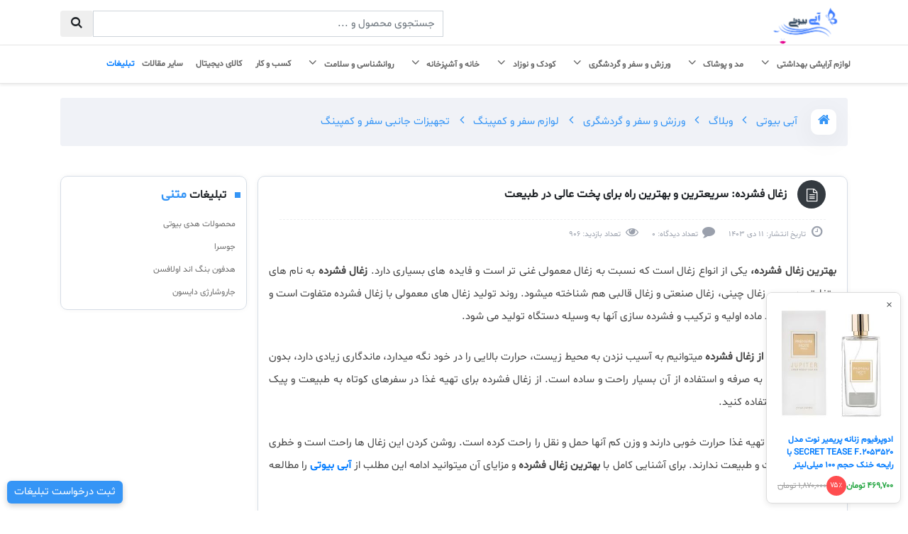

--- FILE ---
content_type: text/html; charset=utf-8
request_url: https://abibeauty.ir/best-compressed-coal
body_size: 18143
content:
<!DOCTYPE html><html lang=fa><head><title>زغال فشرده: سریعترین و بهترین راه برای پخت عالی</title><meta name=twitter:title content="زغال فشرده: سریعترین و بهترین راه برای پخت عالی "><meta property=og:title content="زغال فشرده: سریعترین و بهترین راه برای پخت عالی "><meta name=description content="بیشترین طعم و عملکرد با بهترین زغال فشرده. انتخاب بهینه برای پخت و پز لذیذ در طبیعت که در کمترین زمان بهترین کیفیت از آتش در اختیار ما قرار می دهد."><meta name=twitter:description content="بیشترین طعم و عملکرد با بهترین زغال فشرده. انتخاب بهینه برای پخت و پز لذیذ در طبیعت که در کمترین زمان بهترین کیفیت از آتش در اختیار ما قرار می دهد."><meta property=og:description content="بیشترین طعم و عملکرد با بهترین زغال فشرده. انتخاب بهینه برای پخت و پز لذیذ در طبیعت که در کمترین زمان بهترین کیفیت از آتش در اختیار ما قرار می دهد."><meta name=robots content=index,follow><link rel=canonical href=https://abibeauty.ir/best-compressed-coal><meta property=og:url content=https://abibeauty.ir/best-compressed-coal><meta property=og:type content=article><meta name=twitter:site content=abibeauty.ir><meta property=og:site_name content="آبی بیوتی - Abibeauty"><meta property=og:locale content=ir_FA><meta name=twitter:image:width content=200><meta name=twitter:image:height content=190><meta name=twitter:card content=summary_large_image><meta charset=utf-8><meta name=language content=fa><meta name=MobileOptimized content=320><meta name=HandheldFriendly content=True><meta http-equiv=content-language content=fa><meta http-equiv=x-ua-compatible content="ie=edge,chrome=1"><meta charset=UTF-8><meta http-equiv=content-script-type content=text/javascript><meta http-equiv=content-style-type content=text/css><meta name=viewport content="width=device-width, initial-scale=1.0"><meta name=robots content="index, follow"><meta name=target_country content=ir><meta name=google content=notranslate><meta name=mobile-web-app-capable content=yes><meta name=apple-touch-fullscreen content=yes><meta name=apple-mobile-web-app-capable content=yes><meta name=apple-mobile-web-app-title content="آبی بیوتی"><meta name=apple-mobile-web-app-status-bar-style content=black-translucent><meta name=application-name content="آبی بیوتی"><meta name=msapplication-TileColor content=#407bff><meta name=msapplication-config content=/favicons/browserconfig.xml><meta name=theme-color content=#ffffff><link rel=apple-touch-icon sizes=180x180 href=/favicons/apple-touch-icon.png><link rel=icon type=image/png sizes=32x32 href=/favicons/favicon-32x32.png><link rel=icon type=image/png sizes=192x192 href=/favicons/android-chrome-192x192.png><link rel=icon type=image/png sizes=16x16 href=/favicons/favicon-16x16.png><link rel=manifest href=/favicons/site.webmanifest><link rel=mask-icon href=/favicons/safari-pinned-tab.svg color=#407bff><link rel="shortcut icon" type=image/x-icon href=/favicons/favicon.ico><meta name=apple-mobile-web-app-title content="آبی بیوتی"><meta name=application-name content="آبی بیوتی"><meta name=msapplication-TileColor content=#407bff><meta name=msapplication-TileImage content=/favicons/mstile-144x144.png><meta name=msapplication-config content=/favicons/browserconfig.xml><meta name=theme-color content=#ffffff><link rel=stylesheet href="/css/DigiAmazing.min.css?v=NdiqqUJ0vmMbI3CLbs_KvnLB0wvo4ufNCTyyAua-Yy8"><link href="/css/advertis.min.css?v=A6VWFcDZdSwTacAwY1C90_NwvrHpJ30tsCxsYgzSHFY" rel=stylesheet><link rel=stylesheet href="/css/post-custom.min.css?v=j8ZL1RD816g2S14IgI6g0UU7X8a45jM8w6h2XzXBy88"><script type=application/ld+json>{"@context":"https://schema.org","@type":"Article","mainEntityOfPage":{"@type":"WebPage","@id":"https://abibeauty.ir/best-compressed-coal"},"headline":"زغال فشرده: سریعترین و بهترین راه برای پخت عالی در طبیعت","description":"بهترین زغال فشرده، یکی از انواع زغال است که نسبت به زغال معمولی غنی تر است و فایده های بسیاری دارد. زغال فشرده به نام های متفاوتی همچون زغال چینی، زغال صنعتی و زغال قالبی هم شناخته میشود. روند تولید زغال های معمولی با زغال فشرده متفاوت است و با استفاده از چند ماده اولیه و ترکیب و فشرده سازی آنها به وسیله دستگاه تولید می شود.","image":"https://admin.abibeauty.ir/files/post/original/798/p_798.webp","author":{"@type":"Organization","name":"آبی بیوتی - راهنمای خرید و مقایسه و معرفی بهترین محصولات","url":"https://abibeauty.ir/"},"publisher":{"@type":"Organization","name":"آبی بیوتی - راهنمای خرید و مقایسه و معرفی بهترین محصولات","sameAs":"https://abibeauty.ir/","logo":{"@type":"ImageObject","url":"https://abibeauty.ir/images/abibeautylogo.svg"}},"datePublished":"9/12/2023 8:09:00 AM","dateModified":"9/12/2023 8:09:00 AM"}</script><script type=application/ld+json>{"@context":"https://schema.org","@type":"LocalBusiness","name":"آبی بیوتی","image":"https://abibeauty.ir/images/abibeautylogo.svg","@id":"","url":"https://abibeauty.ir/","telephone":"+98-09361854245","priceRange":"$$$","address":{"@type":"PostalAddress","streetAddress":"قم شرکت ITWorker","addressLocality":"قم","postalCode":"","addressCountry":"IR"},"openingHoursSpecification":{"@type":"OpeningHoursSpecification","dayOfWeek":["Saturday","Sunday","Thursday","Wednesday","Tuesday","Monday"],"opens":"09:00","closes":"20:00"}}</script><script type=application/ld+json>{"@context":"https://schema.org","@type":"Organization","alternateName":"abibeauty","name":"آبی بیوتی","url":"https://abibeauty.ir/","logo":"https://abibeauty.ir/images/abibeautylogo.svg","sameAs":["https://www.instagram.com/abibeauty/","https://twitter.com/digikalacom","https://www.aparat.com/abibeauty.ir"],"contactPoint":[{"@type":"ContactPoint","contactType":"customer service","areaServed":"IR","availableLanguage":"Persian"}]}</script><script async src="https://www.googletagmanager.com/gtag/js?id=G-39P9DRSDQL"></script><script>window.dataLayer=window.dataLayer||[];function gtag(){dataLayer.push(arguments);}
gtag('js',new Date());gtag('config','G-39P9DRSDQL');</script><script>(function(c,l,a,r,i,t,y){c[a]=c[a]||function(){(c[a].q=c[a].q||[]).push(arguments)};t=l.createElement(r);t.async=1;t.src="https://www.clarity.ms/tag/"+i;y=l.getElementsByTagName(r)[0];y.parentNode.insertBefore(t,y);})(window,document,"clarity","script","nr6h3q73fk");</script><body><section id=sec_new_header class=cg-block><div class="header-center mt-2"><div class=container><div class=row><div class="col-md-3 float-right"><a href="/"> <img src=/images/abibeautylogo.svg class=m-sm-auto alt="آبی بیوتی" title="آبی بیوتی" width=120 height=55> </a></div><div class="col-md-3 float-right"></div><form class="col-md-6 pt-2 float-right" enctype=multipart/form-data method=post action=/search-website><div class=input-group><div class="input-group-btn search-panel"><ul class="dropdown-menu m-0 p-0" role=menu><li class="pr-2 cg-trans"><a href=#83>پست</a><li class="pr-2 cg-trans"><a href=#80>برند</a><li class="pr-2 cg-trans"><a href=#82>محصولات</a></ul></div><input type=hidden name=categoryTypeId value=83 id=search_param> <input type=text class="form-control search" name=searchText placeholder="جستجوی محصول و ..."> <span class=input-group-btn> <button class="btn btn-search border-right-0" type=submit><i class="searchicon- fs-14"></i></button> </span></div><input name=__RequestVerificationToken type=hidden value=CfDJ8Icd-x3qZoNEqN1xuBW8OGIuq4AOaSBeteDUn4nj9Z0T5OwuSvjQPTQieVkvL8exhXp1PjrRsRAJiucB87af-3UAERkc6t9TKrOJqnmzfzCMSX8UtChxEES03kX7vTnVNvCe9DfmpEkHQKqN56ezzRY></form></div></div></div><div id=menu_wrapper class="bg-white position-relative"><div class=container><div class=row><div class=cg-block><nav id=navigation><ul class="list-inline pr-0 text-right float-right mb-0 d-block h-100 w-100"><li class=list-inline-item><a href=/posts/beauty-and-personal-care class=main-menu> <span class="item-outer d-block position-relative"> <span class=item-inner> <span class=item-txt> &#x644;&#x648;&#x627;&#x632;&#x645; &#x622;&#x631;&#x627;&#x6CC;&#x634;&#x6CC; &#x628;&#x647;&#x62F;&#x627;&#x634;&#x62A;&#x6CC; <i class=angle-downicon-></i> </span> </span> </span> </a><div class="second position-absolute"><div class="inner position-relative p-0 d-block"><ul class="mb-0 d-inline-block position-relative bg-white rounded"><li class="list-inline-item mr-1"><a href=/posts/beauty> <span> <span class=item-inner> <span class=item-txt>&#x644;&#x648;&#x627;&#x632;&#x645; &#x622;&#x631;&#x627;&#x6CC;&#x634;&#x6CC;</span> </span> </span> </a><li class="list-inline-item mr-1"><a href=/posts/personal-care> <span> <span class=item-inner> <span class=item-txt>&#x644;&#x648;&#x627;&#x632;&#x645; &#x628;&#x647;&#x62F;&#x627;&#x634;&#x62A;&#x6CC;</span> </span> </span> </a><li class="list-inline-item mr-1"><a href=/posts/electrical-persona-care> <span> <span class=item-inner> <span class=item-txt>&#x644;&#x648;&#x627;&#x632;&#x645; &#x634;&#x62E;&#x635;&#x6CC; &#x628;&#x631;&#x642;&#x6CC;</span> </span> </span> </a><li class="list-inline-item mr-1"><a href=/posts/perfume> <span> <span class=item-inner> <span class=item-txt>&#x639;&#x637;&#x631; &#x648; &#x627;&#x62F;&#x6A9;&#x644;&#x646;</span> </span> </span> </a><li class="list-inline-item mr-1"><a href=/posts/health-care> <span> <span class=item-inner> <span class=item-txt>&#x627;&#x628;&#x632;&#x627;&#x631; &#x633;&#x644;&#x627;&#x645;&#x62A;</span> </span> </span> </a><li class="list-inline-item mr-1"><a href=/posts/skin-care> <span> <span class=item-inner> <span class=item-txt>&#x645;&#x631;&#x627;&#x642;&#x628;&#x62A; &#x627;&#x632; &#x67E;&#x648;&#x633;&#x62A;</span> </span> </span> </a><li class="list-inline-item mr-1"><a href=/posts/hair-care> <span> <span class=item-inner> <span class=item-txt>&#x645;&#x631;&#x627;&#x642;&#x628;&#x62A; &#x627;&#x632; &#x645;&#x648;</span> </span> </span> </a></ul></div></div><li class=list-inline-item><a href=/posts/apparel class=main-menu> <span class="item-outer d-block position-relative"> <span class=item-inner> <span class=item-txt> &#x645;&#x62F; &#x648; &#x67E;&#x648;&#x634;&#x627;&#x6A9; <i class=angle-downicon-></i> </span> </span> </span> </a><div class="second position-absolute"><div class="inner position-relative p-0 d-block"><ul class="mb-0 d-inline-block position-relative bg-white rounded"><li class="list-inline-item mr-1"><a href=/posts/women-clothing> <span> <span class=item-inner> <span class=item-txt>&#x644;&#x628;&#x627;&#x633; &#x632;&#x646;&#x627;&#x646;&#x647;</span> </span> </span> </a><li class="list-inline-item mr-1"><a href=/posts/men-clothing> <span> <span class=item-inner> <span class=item-txt>&#x644;&#x628;&#x627;&#x633; &#x645;&#x631;&#x62F;&#x627;&#x646;&#x647;</span> </span> </span> </a><li class="list-inline-item mr-1"><a href=/posts/women-accessories> <span> <span class=item-inner> <span class=item-txt>&#x627;&#x6A9;&#x633;&#x633;&#x648;&#x631;&#x6CC; &#x632;&#x646;&#x627;&#x646;&#x647;</span> </span> </span> </a><li class="list-inline-item mr-1"><a href=/posts/men-accessories> <span> <span class=item-inner> <span class=item-txt>&#x627;&#x6A9;&#x633;&#x633;&#x648;&#x631;&#x6CC; &#x645;&#x631;&#x62F;&#x627;&#x646;&#x647;</span> </span> </span> </a><li class="list-inline-item mr-1"><a href=/posts/shoes> <span> <span class=item-inner> <span class=item-txt>&#x6A9;&#x641;&#x634;</span> </span> </span> </a><li class="list-inline-item mr-1"><a href=/posts/headwear> <span> <span class=item-inner> <span class=item-txt>&#x633;&#x631;&#x67E;&#x648;&#x634;</span> </span> </span> </a></ul></div></div><li class=list-inline-item><a href=/posts/sport-entertainment class=main-menu> <span class="item-outer d-block position-relative"> <span class=item-inner> <span class=item-txt> &#x648;&#x631;&#x632;&#x634; &#x648; &#x633;&#x641;&#x631; &#x648; &#x6AF;&#x631;&#x62F;&#x634;&#x6AF;&#x631;&#x6CC; <i class=angle-downicon-></i> </span> </span> </span> </a><div class="second position-absolute"><div class="inner position-relative p-0 d-block"><ul class="mb-0 d-inline-block position-relative bg-white rounded"><li class="list-inline-item mr-1"><a href=/posts/sport> <span> <span class=item-inner> <span class=item-txt>&#x644;&#x648;&#x627;&#x632;&#x645; &#x648;&#x631;&#x632;&#x634;&#x6CC;</span> </span> </span> </a><li class="list-inline-item mr-1"><a href=/posts/traveling-equipment> <span> <span class=item-inner> <span class=item-txt>&#x644;&#x648;&#x627;&#x632;&#x645; &#x633;&#x641;&#x631; &#x648; &#x6A9;&#x645;&#x67E;&#x6CC;&#x646;&#x6AF;</span> </span> </span> </a><li class="list-inline-item mr-1"><a href=/posts/sports-wear> <span> <span class=item-inner> <span class=item-txt>&#x67E;&#x648;&#x634;&#x627;&#x6A9; &#x648;&#x631;&#x632;&#x634;&#x6CC;</span> </span> </span> </a><li class="list-inline-item mr-1"><a href=/posts/tour-of-iran> <span> <span class=item-inner> <span class=item-txt>&#x627;&#x6CC;&#x631;&#x627;&#x646; &#x6AF;&#x631;&#x62F;&#x6CC;</span> </span> </span> </a><li class="list-inline-item mr-1"><a href=/posts/tourism> <span> <span class=item-inner> <span class=item-txt>&#x62C;&#x647;&#x627;&#x646; &#x6AF;&#x631;&#x62F;&#x6CC;</span> </span> </span> </a></ul></div></div><li class=list-inline-item><a href=/posts/children class=main-menu> <span class="item-outer d-block position-relative"> <span class=item-inner> <span class=item-txt> &#x6A9;&#x648;&#x62F;&#x6A9; &#x648; &#x646;&#x648;&#x632;&#x627;&#x62F; <i class=angle-downicon-></i> </span> </span> </span> </a><div class="second position-absolute"><div class="inner position-relative p-0 d-block"><ul class="mb-0 d-inline-block position-relative bg-white rounded"><li class="list-inline-item mr-1"><a href=/posts/toys> <span> <span class=item-inner> <span class=item-txt>&#x627;&#x633;&#x628;&#x627;&#x628; &#x628;&#x627;&#x632;&#x6CC;</span> </span> </span> </a><li class="list-inline-item mr-1"><a href=/posts/safety-care> <span> <span class=item-inner> <span class=item-txt>&#x627;&#x6CC;&#x645;&#x646;&#x6CC; &#x648; &#x645;&#x631;&#x627;&#x642;&#x628;&#x62A;</span> </span> </span> </a><li class="list-inline-item mr-1"><a href=/posts/dining-accessories> <span> <span class=item-inner> <span class=item-txt>&#x62A;&#x63A;&#x630;&#x6CC;&#x647; &#x648; &#x631;&#x634;&#x62F; &#x6A9;&#x648;&#x62F;&#x6A9;</span> </span> </span> </a><li class="list-inline-item mr-1"><a href=/posts/personal-accessories> <span> <span class=item-inner> <span class=item-txt>&#x67E;&#x633;&#x62A;&#x627;&#x646;&#x6A9; &#x648; &#x644;&#x648;&#x627;&#x632;&#x645; &#x634;&#x6CC;&#x631;&#x62F;&#x647;&#x6CC;</span> </span> </span> </a><li class="list-inline-item mr-1"><a href=/posts/health-bathroom-tools> <span> <span class=item-inner> <span class=item-txt>&#x628;&#x647;&#x62F;&#x627;&#x634;&#x62A; &#x648; &#x62D;&#x645;&#x627;&#x645;</span> </span> </span> </a><li class="list-inline-item mr-1"><a href=/posts/child-entertainment-games-equipment> <span> <span class=item-inner> <span class=item-txt>&#x633;&#x631;&#x6AF;&#x631;&#x645;&#x6CC; &#x648; &#x622;&#x645;&#x648;&#x632;&#x634;&#x6CC; &#x6A9;&#x648;&#x62F;&#x6A9;</span> </span> </span> </a><li class="list-inline-item mr-1"><a href=/posts/baby-bedding> <span> <span class=item-inner> <span class=item-txt>&#x62E;&#x648;&#x627;&#x628; &#x6A9;&#x648;&#x62F;&#x6A9;</span> </span> </span> </a><li class="list-inline-item mr-1"><a href=/posts/cloths-cleaner> <span> <span class=item-inner> <span class=item-txt>&#x634;&#x648;&#x6CC;&#x646;&#x62F;&#x647; &#x644;&#x628;&#x627;&#x633; &#x6A9;&#x648;&#x62F;&#x6A9; &#x648; &#x646;&#x648;&#x632;&#x627;&#x62F;</span> </span> </span> </a></ul></div></div><li class=list-inline-item><a href=/posts/home-and-kitchen class=main-menu> <span class="item-outer d-block position-relative"> <span class=item-inner> <span class=item-txt> &#x62E;&#x627;&#x646;&#x647; &#x648; &#x622;&#x634;&#x67E;&#x632;&#x62E;&#x627;&#x646;&#x647; <i class=angle-downicon-></i> </span> </span> </span> </a><div class="second position-absolute"><div class="inner position-relative p-0 d-block"><ul class="mb-0 d-inline-block position-relative bg-white rounded"><li class="list-inline-item mr-1"><a href=/posts/home-appliance> <span> <span class=item-inner> <span class=item-txt>&#x644;&#x648;&#x627;&#x632;&#x645; &#x62E;&#x627;&#x646;&#x6AF;&#x6CC; &#x628;&#x631;&#x642;&#x6CC;</span> </span> </span> </a><li class="list-inline-item mr-1"><a href=/posts/serving-reception> <span> <span class=item-inner> <span class=item-txt>&#x633;&#x631;&#x648; &#x648; &#x67E;&#x630;&#x6CC;&#x631;&#x627;&#x6CC;&#x6CC;</span> </span> </span> </a><li class="list-inline-item mr-1"><a href=/posts/bath> <span> <span class=item-inner> <span class=item-txt>&#x62D;&#x645;&#x627;&#x645; &#x648; &#x633;&#x631;&#x648;&#x6CC;&#x633; &#x628;&#x647;&#x62F;&#x627;&#x634;&#x62A;&#x6CC;</span> </span> </span> </a><li class="list-inline-item mr-1"><a href=/posts/decorative> <span> <span class=item-inner> <span class=item-txt>&#x62F;&#x6A9;&#x648;&#x631;&#x627;&#x62A;&#x6CC;&#x648;</span> </span> </span> </a><li class="list-inline-item mr-1"><a href=/posts/kitchen-utensils> <span> <span class=item-inner> <span class=item-txt>&#x638;&#x631;&#x648;&#x641; &#x622;&#x634;&#x67E;&#x632;&#x62E;&#x627;&#x646;&#x647;</span> </span> </span> </a><li class="list-inline-item mr-1"><a href=/posts/vehicles> <span> <span class=item-inner> <span class=item-txt>&#x627;&#x628;&#x632;&#x627;&#x631;&#x622;&#x644;&#x627;&#x62A; &#x648; &#x62A;&#x62C;&#x647;&#x6CC;&#x632;&#x627;&#x62A;</span> </span> </span> </a><li class="list-inline-item mr-1"><a href=/posts/pet-shop> <span> <span class=item-inner> <span class=item-txt>&#x67E;&#x62A; &#x634;&#x627;&#x67E;</span> </span> </span> </a></ul></div></div><li class=list-inline-item><a href=/posts/psychology-health class=main-menu> <span class="item-outer d-block position-relative"> <span class=item-inner> <span class=item-txt> &#x631;&#x648;&#x627;&#x646;&#x634;&#x646;&#x627;&#x633;&#x6CC; &#x648; &#x633;&#x644;&#x627;&#x645;&#x62A; <i class=angle-downicon-></i> </span> </span> </span> </a><div class="second position-absolute"><div class="inner position-relative p-0 d-block"><ul class="mb-0 d-inline-block position-relative bg-white rounded"><li class="list-inline-item mr-1"><a href=/posts/diseases> <span> <span class=item-inner> <span class=item-txt>&#x628;&#x6CC;&#x645;&#x627;&#x631;&#x6CC; &#x647;&#x627;</span> </span> </span> </a><li class="list-inline-item mr-1"><a href=/posts/oral-health> <span> <span class=item-inner> <span class=item-txt>&#x633;&#x644;&#x627;&#x645;&#x62A;&#x6CC; &#x62F;&#x647;&#x627;&#x646; &#x648; &#x62F;&#x646;&#x62F;&#x627;&#x646;</span> </span> </span> </a><li class="list-inline-item mr-1"><a href=/posts/diet> <span> <span class=item-inner> <span class=item-txt>&#x631;&#x698;&#x6CC;&#x645; &#x63A;&#x630;&#x627;&#x6CC;&#x6CC; &#x648; &#x62A;&#x646;&#x627;&#x633;&#x628; &#x627;&#x646;&#x62F;&#x627;&#x645;</span> </span> </span> </a><li class="list-inline-item mr-1"><a href=/posts/beauty-rejuvenation> <span> <span class=item-inner> <span class=item-txt>&#x632;&#x6CC;&#x628;&#x627;&#x6CC;&#x6CC; &#x648; &#x62C;&#x648;&#x627;&#x646; &#x633;&#x627;&#x632;&#x6CC;</span> </span> </span> </a><li class="list-inline-item mr-1"><a href=/posts/success-psychology> <span> <span class=item-inner> <span class=item-txt>&#x645;&#x648;&#x641;&#x642;&#x6CC;&#x62A; &#x648; &#x631;&#x648;&#x627;&#x646;&#x634;&#x646;&#x627;&#x633;&#x6CC;</span> </span> </span> </a><li class="list-inline-item mr-1"><a href=/posts/sleep-health> <span> <span class=item-inner> <span class=item-txt>&#x633;&#x644;&#x627;&#x645;&#x62A; &#x62E;&#x648;&#x627;&#x628;</span> </span> </span> </a></ul></div></div><li class=list-inline-item><a href=/posts/business class=main-menu> <span class="item-outer d-block position-relative"> <span class=item-inner> <span class=item-txt> &#x6A9;&#x633;&#x628; &#x648; &#x6A9;&#x627;&#x631; </span> </span> </span> </a><li class=list-inline-item><a href=/posts/digital-product class=main-menu> <span class="item-outer d-block position-relative"> <span class=item-inner> <span class=item-txt> &#x6A9;&#x627;&#x644;&#x627;&#x6CC; &#x62F;&#x6CC;&#x62C;&#x6CC;&#x62A;&#x627;&#x644; </span> </span> </span> </a><li class=list-inline-item><a href=/posts/other class=main-menu> <span class="item-outer d-block position-relative"> <span class=item-inner> <span class=item-txt> &#x633;&#x627;&#x6CC;&#x631; &#x645;&#x642;&#x627;&#x644;&#x627;&#x62A; </span> </span> </span> </a><li class=list-inline-item><a rel=nofollow href=/advertis class=main-menu> <span class="item-outer d-block position-relative"> <span class=item-inner> <span class="item-txt text-primary">تبلیغات </span> </span> </span> </a></ul></nav><div class="is-show mobile-nav-button mr-3"><span id=menu_trigger class=icon-wrap> <i class=layersicon-></i> فهرست</span></div></div></div></div></div></section><section id=pg_post class=cg-pg-post><div class=container><div class="cg-breadcrumb-1 cg-block rounded"><nav class="d-inline-block border-0"> <span class="icon text-center ml-3 fs-16 bg-white d-inline-block cg-trans"> <i class="homeicon- cg-trans"></i> </span> <a href="/" class=position-relative> آبی بیوتی </a> <i class="angle-lefticon- position-relative"></i> <a href=/posts class=position-relative> وبلاگ </a> <i class="angle-lefticon- position-relative"></i> <a href=/posts/sport-entertainment title="ورزش و سفر و گردشگری" class=position-relative> &#x648;&#x631;&#x632;&#x634; &#x648; &#x633;&#x641;&#x631; &#x648; &#x6AF;&#x631;&#x62F;&#x634;&#x6AF;&#x631;&#x6CC; </a> <i class="angle-lefticon- position-relative"></i> <a href=/posts/traveling-equipment title="لوازم سفر و کمپینگ" class=position-relative> &#x644;&#x648;&#x627;&#x632;&#x645; &#x633;&#x641;&#x631; &#x648; &#x6A9;&#x645;&#x67E;&#x6CC;&#x646;&#x6AF; </a> <i class="angle-lefticon- position-relative"></i> <span> &#x62A;&#x62C;&#x647;&#x6CC;&#x632;&#x627;&#x62A; &#x62C;&#x627;&#x646;&#x628;&#x6CC; &#x633;&#x641;&#x631; &#x648; &#x6A9;&#x645;&#x67E;&#x6CC;&#x646;&#x6AF;</span> </nav></div></div><div class="container text-right"><div class=mb-4><div class="col-md-8 col-lg-9 float-right mt-4 pr-pl-5 border-post"><article class="cg-block cg-post-blog bg-white"><div class="post-top d-inline-block w-100"><div class="cg-block post-title mb-2"><span class="post-format float-right fs-20 text-white ml-3 rounded-circle bg-dark text-center"><i class=doc-texticon-></i></span><h1 class="pt-2 fs-14 pb-3 font-weight-bold mb-0">&#x632;&#x63A;&#x627;&#x644; &#x641;&#x634;&#x631;&#x62F;&#x647;: &#x633;&#x631;&#x6CC;&#x639;&#x62A;&#x631;&#x6CC;&#x646; &#x648; &#x628;&#x647;&#x62A;&#x631;&#x6CC;&#x646; &#x631;&#x627;&#x647; &#x628;&#x631;&#x627;&#x6CC; &#x67E;&#x62E;&#x62A; &#x639;&#x627;&#x644;&#x6CC; &#x62F;&#x631; &#x637;&#x628;&#x6CC;&#x639;&#x62A;</h1></div><div class="cg-block meta"><div class="item float-right fs-11 pl-3 mt-2"><i class=clockicon-></i> تاریخ انتشار: <span class=fs-11> 11 &#x62F;&#x6CC; 1403</span></div><div class="item float-right fs-11 pl-3 mt-2"><i class=commenticon-></i> تعداد دیدگاه: <span class=fs-11>0</span></div><div class="item float-right fs-11 pl-3 mt-2"><i class=eyeicon-></i> تعداد بازدید: <span class=fs-11>906</span></div></div></div><div class="content text-justify overflow-hidden fs-14 w-100"><div><div id=introduction><p><strong>بهترین زغال فشرده،</strong> یکی از انواع زغال است که نسبت به زغال معمولی غنی تر است و فایده های بسیاری دارد. <b>زغال فشرده</b> به نام های متفاوتی همچون زغال چینی، زغال صنعتی و زغال قالبی هم شناخته میشود. روند تولید زغال های معمولی با زغال فشرده متفاوت است و با استفاده از چند ماده اولیه و ترکیب و فشرده سازی آنها به وسیله دستگاه تولید می شود.<p>از <b>مزایای استفاده از زغال فشرده</b> میتوانیم به آسیب نزدن به محیط زیست، حرارت بالایی را در خود نگه میدارد، ماندگاری زیادی دارد، بدون بو و دود ، مقرون به صرفه و استفاده از آن بسیار راحت و ساده است. از زغال فشرده برای تهیه غذا در سفرهای کوتاه به طبیعت و پیک نیک میتوانید استفاده کنید.<p>این زغال ها برای تهیه غذا حرارت خوبی دارند و وزن کم آنها حمل و نقل را راحت کرده است. روشن کردن این زغال ها راحت است و خطری برای محیط زیست و طبیعت ندارند. برای آشنایی کامل با <b>بهترین زغال فشرده</b> و مزایای آن میتوانید ادامه این مطلب از <strong class=text-primary>آبی بیوتی</strong> را مطالعه بفرمایید.</div><div id=recommendation class="blockquote-style-3 cg-block"><p class=pb-0><strong> پیشنهاد میکنم مقاله <a href=https://abibeauty.ir/best-travel-stand-and-teak title=" بهترین استند و ساج سفری" class="text-primary border-bottom">بهترین استند و ساج سفری</a> را مطالعه کنید. </strong></div><h2 class="text-primary cg-block mt-3"><strong>پیشنهاد بهترین زغال فشرده </strong></h2><div id=products class=cg-block><div class="text-center mt-3 mb-3 cg-block"><h3 class=text-right><span class=fs-14>1.</span> <a href="https://affstat.adro.co/click/50700bf1-38d3-4332-8389-06baef9363d6/[base64]" title="زغال فشرده کرتاکالر مدل 49500" rel="nofollow external noopener noreferrer"><bold>زغال فشرده کرتاکالر مدل 49500</bold></a></h3><br> <img data-src=https://admin.abibeauty.ir/Files/ckeditorUpload/e1d636a7c9164d629b14dca0dc1e83f9/best-compressed-coal_1.webp alt="زغال فشرده کرتاکالر مدل 49500" title="زغال فشرده کرتاکالر مدل 49500" class="img-fluid lazy-load" style=width:300px;height:300px> <br> <a class="cg-btn-style-1 cg-trans mt-3" target=_blank href="https://affstat.adro.co/click/50700bf1-38d3-4332-8389-06baef9363d6/[base64]" title="زغال فشرده کرتاکالر مدل 49500" rel="nofollow external noopener noreferrer">مشاهده و خرید این محصول در دیجی کالا</a></div><div class=table-responsive><table class="table table-bordered table-striped"><tbody><tr class=fs-12><td class=font-weight-bold>جنس جعبه<td>مقوایی<tr class=fs-12><td class=font-weight-bold>تعداد موجود در بسته<td>یک</table></div><div class="text-center mt-3 mb-3 cg-block"><h3 class=text-right><span class=fs-14>2.</span> <a href="https://affstat.adro.co/click/50700bf1-38d3-4332-8389-06baef9363d6/[base64]" title="زغال فشرده رکورد مدل سوپرویژه صادراتی کد C7575 برش خورده وزن 6 کیلوگرم" rel="nofollow external noopener noreferrer"><bold>زغال فشرده رکورد مدل سوپرویژه صادراتی کد C7575 برش خورده وزن 6 کیلوگرم</bold></a></h3><br> <img data-src=https://admin.abibeauty.ir/Files/ckeditorUpload/e1d636a7c9164d629b14dca0dc1e83f9/best-compressed-coal_2.webp alt="زغال فشرده رکورد مدل سوپرویژه صادراتی کد C7575 برش خورده وزن 6 کیلوگرم" title="زغال فشرده رکورد مدل سوپرویژه صادراتی کد C7575 برش خورده وزن 6 کیلوگرم" class="img-fluid lazy-load" style=width:300px;height:300px> <br> <a class="cg-btn-style-1 cg-trans mt-3" target=_blank href="https://affstat.adro.co/click/50700bf1-38d3-4332-8389-06baef9363d6/[base64]" title="زغال فشرده رکورد مدل سوپرویژه صادراتی کد C7575 برش خورده وزن 6 کیلوگرم" rel="nofollow external noopener noreferrer">مشاهده و خرید این محصول در دیجی کالا</a></div><div class=table-responsive><table class="table table-bordered table-striped"><tbody><tr class=fs-12><td class=font-weight-bold>جنس<td>چوب</table></div><div class="alert alert-custom-1 dark"><p class="mb-0 pb-0">محصول مورد نظر زغال صادراتی (سوپرویژه) برش خورده تولید شده از مواد اولیه مرغوب و درجه یک و فاقد هرگونه ناخالصی می باشد و ویژگی آن پخت زغال در کوره های سنتی است (عملیات کربونیزاسیون در کوره های سنتی بصورت کامل انجام شده ) که موجب می گردد محصول نهایی فاقد هرگونه گاز و دود تولید شده و در نهایت زغال با کیفیت بالا به مشتریان گرامی ارائه گردد .</div><div class="text-center mt-3 mb-3 cg-block"><h3 class=text-right><span class=fs-14>3.</span> <a href="https://affstat.adro.co/click/50700bf1-38d3-4332-8389-06baef9363d6/[base64]" title="زغال فشرده شاهین مدل 170" rel="nofollow external noopener noreferrer"><bold>زغال فشرده شاهین مدل 170</bold></a></h3><br> <img data-src=https://admin.abibeauty.ir/Files/ckeditorUpload/e1d636a7c9164d629b14dca0dc1e83f9/best-compressed-coal_3.webp alt="زغال فشرده شاهین مدل 170" title="زغال فشرده شاهین مدل 170" class="img-fluid lazy-load" style=width:300px;height:300px> <br> <a class="cg-btn-style-1 cg-trans mt-3" target=_blank href="https://affstat.adro.co/click/50700bf1-38d3-4332-8389-06baef9363d6/[base64]" title="زغال فشرده شاهین مدل 170" rel="nofollow external noopener noreferrer">مشاهده و خرید این محصول در دیجی کالا</a></div><div class=table-responsive><table class="table table-bordered table-striped"><tbody><tr class=fs-12><td class=font-weight-bold>جنس<td>ذغال</table></div><div class="alert alert-custom-1 dark"><p class="mb-0 pb-0">زغال شاهین با رسالت احترام به محیط زیست و بکارگیری تجهیزات و ماشین آلات مدرن اقدام به تولید زغال فشرده از مواد بازیافت طبیعی که شامل خاک اره، پوست گردو و خاک زغال می‌شود، کرده است. در تولید این زغال نه تنها از هیچ درختی یا شاخه‌ای از درخت استفاده نشده که خود گواه احترام به محیط زیست است، بلکه با استفاده از مواد دورریز طبیعی که به آن اشاره شد باعث پاکی محیط زیست نیز شده‌ایم.این زغال بدلیل فشرده بودن وقتی روشن می‌شود بسیار پرحرارت بوده و دیگر خاموش نمی‌شود و تا انتها قابل استفاده است. همچنین این زغال بدون دود، بدون گاز، بدون سردرد و بدون جرقه است.</div><div class="text-center mt-3 mb-3 cg-block"><h3 class=text-right><span class=fs-14>4.</span> <a href=https://affstat.adro.co/click/50700bf1-38d3-4332-8389-06baef9363d6/[base64] title="زغال فشرده مدل ستارگان" rel="nofollow external noopener noreferrer"><bold>زغال فشرده مدل ستارگان</bold></a></h3><br> <img data-src=https://admin.abibeauty.ir/Files/ckeditorUpload/e1d636a7c9164d629b14dca0dc1e83f9/best-compressed-coal_4.webp alt="زغال فشرده مدل ستارگان" title="زغال فشرده مدل ستارگان" class="img-fluid lazy-load" style=width:300px;height:300px> <br> <a class="cg-btn-style-1 cg-trans mt-3" target=_blank href=https://affstat.adro.co/click/50700bf1-38d3-4332-8389-06baef9363d6/[base64] title="زغال فشرده مدل ستارگان" rel="nofollow external noopener noreferrer">مشاهده و خرید این محصول در دیجی کالا</a></div><div class=table-responsive><table class="table table-bordered table-striped"><tbody><tr class=fs-12><td class=font-weight-bold>جنس<td>ذغال</table></div><div class="text-center mt-3 mb-3 cg-block"><h3 class=text-right><span class=fs-14>5.</span> <a href="https://affstat.adro.co/click/50700bf1-38d3-4332-8389-06baef9363d6/[base64]" title="زغال فشرده رکورد مدل سوپرویژه صادراتی کد C8585 وزن 8 کیلوگرم" rel="nofollow external noopener noreferrer"><bold>زغال فشرده رکورد مدل سوپرویژه صادراتی کد C8585 وزن 8 کیلوگرم</bold></a></h3><br> <img data-src=https://admin.abibeauty.ir/Files/ckeditorUpload/e1d636a7c9164d629b14dca0dc1e83f9/best-compressed-coal_5.webp alt="زغال فشرده رکورد مدل سوپرویژه صادراتی کد C8585 وزن 8 کیلوگرم" title="زغال فشرده رکورد مدل سوپرویژه صادراتی کد C8585 وزن 8 کیلوگرم" class="img-fluid lazy-load" style=width:300px;height:300px> <br> <a class="cg-btn-style-1 cg-trans mt-3" target=_blank href="https://affstat.adro.co/click/50700bf1-38d3-4332-8389-06baef9363d6/[base64]" title="زغال فشرده رکورد مدل سوپرویژه صادراتی کد C8585 وزن 8 کیلوگرم" rel="nofollow external noopener noreferrer">مشاهده و خرید این محصول در دیجی کالا</a></div><div class=table-responsive><table class="table table-bordered table-striped"><tbody><tr class=fs-12><td class=font-weight-bold>جنس<td>چوب</table></div><div class="text-center mt-3 mb-3 cg-block"><h3 class=text-right><span class=fs-14>6.</span> <a href=https://affstat.adro.co/click/50700bf1-38d3-4332-8389-06baef9363d6/[base64] title="زغال فشرده رکورد مدل 2.2 وزن 6 کیلوگرم" rel="nofollow external noopener noreferrer"><bold>زغال فشرده رکورد مدل 2.2 وزن 6 کیلوگرم</bold></a></h3><br> <img data-src=https://admin.abibeauty.ir/Files/ckeditorUpload/e1d636a7c9164d629b14dca0dc1e83f9/best-compressed-coal_6.webp alt="زغال فشرده رکورد مدل 2.2 وزن 6 کیلوگرم" title="زغال فشرده رکورد مدل 2.2 وزن 6 کیلوگرم" class="img-fluid lazy-load" style=width:300px;height:300px> <br> <a class="cg-btn-style-1 cg-trans mt-3" target=_blank href=https://affstat.adro.co/click/50700bf1-38d3-4332-8389-06baef9363d6/[base64] title="زغال فشرده رکورد مدل 2.2 وزن 6 کیلوگرم" rel="nofollow external noopener noreferrer">مشاهده و خرید این محصول در دیجی کالا</a></div><div class=table-responsive><table class="table table-bordered table-striped"><tbody><tr class=fs-12><td class=font-weight-bold>جنس<td>چوب</table></div><div class="alert alert-custom-1 dark"><p class="mb-0 pb-0">زغال فشرده (چینی) رکورد (برش خورده) 6 کیلویی میباشد.تولید شده با خاک اره صنوبر و پوست گردو و خاک زغال مرغوب میباشد .مقدار روشنایی طولانی مدت (حداقل 90 دقیقه) است .اندازه برش 2.2 سانت میباشد .</div><div class="text-center mt-3 mb-3 cg-block"><h3 class=text-right><span class=fs-14>7.</span> <a href=https://affstat.adro.co/click/50700bf1-38d3-4332-8389-06baef9363d6/[base64] title="زغال فشرده رکورد مدل برش خورده RCS-6 وزن 6 کیلوگرم" rel="nofollow external noopener noreferrer"><bold>زغال فشرده رکورد مدل برش خورده RCS-6 وزن 6 کیلوگرم</bold></a></h3><br> <img data-src=https://admin.abibeauty.ir/Files/ckeditorUpload/e1d636a7c9164d629b14dca0dc1e83f9/best-compressed-coal_7.webp alt="زغال فشرده رکورد مدل برش خورده RCS-6 وزن 6 کیلوگرم" title="زغال فشرده رکورد مدل برش خورده RCS-6 وزن 6 کیلوگرم" class="img-fluid lazy-load" style=width:300px;height:300px> <br> <a class="cg-btn-style-1 cg-trans mt-3" target=_blank href=https://affstat.adro.co/click/50700bf1-38d3-4332-8389-06baef9363d6/[base64] title="زغال فشرده رکورد مدل برش خورده RCS-6 وزن 6 کیلوگرم" rel="nofollow external noopener noreferrer">مشاهده و خرید این محصول در دیجی کالا</a></div><div class=table-responsive><table class="table table-bordered table-striped"><tbody><tr class=fs-12><td class=font-weight-bold>جنس<td>ذغال</table></div><div class="alert alert-custom-1 dark"><p class="mb-0 pb-0">زغال فشرده رکورد برش خورده (کارتن 6 کیلوگرمی) تهیه شده از مواد اولیه مرغوب، بدون دود و سردرد و با ماندگاری و حرارت بالا مناسب برای استفاده در باربیکیو . بسته بندی شمش 6 کیلوگرمی میباشد</div><div class="text-center mt-3 mb-3 cg-block"><h3 class=text-right><span class=fs-14>8.</span> <a href="https://affstat.adro.co/click/50700bf1-38d3-4332-8389-06baef9363d6/[base64]" title="زغال فشرده رکورد مدل خَوانین مازندران کد C9595 وزن 6 کیلوگرم" rel="nofollow external noopener noreferrer"><bold>زغال فشرده رکورد مدل خَوانین مازندران کد C9595 وزن 6 کیلوگرم</bold></a></h3><br> <img data-src=https://admin.abibeauty.ir/Files/ckeditorUpload/e1d636a7c9164d629b14dca0dc1e83f9/best-compressed-coal_8.webp alt="زغال فشرده رکورد مدل خَوانین مازندران کد C9595 وزن 6 کیلوگرم" title="زغال فشرده رکورد مدل خَوانین مازندران کد C9595 وزن 6 کیلوگرم" class="img-fluid lazy-load" style=width:300px;height:300px> <br> <a class="cg-btn-style-1 cg-trans mt-3" target=_blank href="https://affstat.adro.co/click/50700bf1-38d3-4332-8389-06baef9363d6/[base64]" title="زغال فشرده رکورد مدل خَوانین مازندران کد C9595 وزن 6 کیلوگرم" rel="nofollow external noopener noreferrer">مشاهده و خرید این محصول در دیجی کالا</a></div><div class=table-responsive><table class="table table-bordered table-striped"><tbody><tr class=fs-12><td class=font-weight-bold>جنس<td>ذغال/کربن</table></div><div class="text-center mt-3 mb-3 cg-block"><h3 class=text-right><span class=fs-14>9.</span> <a href="https://affstat.adro.co/click/50700bf1-38d3-4332-8389-06baef9363d6/[base64]" title="زغال فشرده مدل برش خورده کد RCS-400 وزن 400 گرم" rel="nofollow external noopener noreferrer"><bold>زغال فشرده مدل برش خورده کد RCS-400 وزن 400 گرم</bold></a></h3><br> <img data-src=https://admin.abibeauty.ir/Files/ckeditorUpload/e1d636a7c9164d629b14dca0dc1e83f9/best-compressed-coal_9.webp alt="زغال فشرده مدل برش خورده کد RCS-400 وزن 400 گرم" title="زغال فشرده مدل برش خورده کد RCS-400 وزن 400 گرم" class="img-fluid lazy-load" style=width:300px;height:300px> <br> <a class="cg-btn-style-1 cg-trans mt-3" target=_blank href="https://affstat.adro.co/click/50700bf1-38d3-4332-8389-06baef9363d6/[base64]" title="زغال فشرده مدل برش خورده کد RCS-400 وزن 400 گرم" rel="nofollow external noopener noreferrer">مشاهده و خرید این محصول در دیجی کالا</a></div><div class=table-responsive><table class="table table-bordered table-striped"><tbody><tr class=fs-12><td class=font-weight-bold>جنس<td>ذغال</table></div><div class="text-center mt-3 mb-3 cg-block"><h3 class=text-right><span class=fs-14>10.</span> <a href=https://affstat.adro.co/click/50700bf1-38d3-4332-8389-06baef9363d6/[base64] title="زغال فشرده مدل برش خورده کد RCS-400 وزن 1200 گرم بسته سه عددی" rel="nofollow external noopener noreferrer"><bold>زغال فشرده مدل برش خورده کد RCS-400 وزن 1200 گرم بسته سه عددی</bold></a></h3><br> <img data-src=https://admin.abibeauty.ir/Files/ckeditorUpload/e1d636a7c9164d629b14dca0dc1e83f9/best-compressed-coal_10.webp alt="زغال فشرده مدل برش خورده کد RCS-400 وزن 1200 گرم بسته سه عددی" title="زغال فشرده مدل برش خورده کد RCS-400 وزن 1200 گرم بسته سه عددی" class="img-fluid lazy-load" style=width:300px;height:300px> <br> <a class="cg-btn-style-1 cg-trans mt-3" target=_blank href=https://affstat.adro.co/click/50700bf1-38d3-4332-8389-06baef9363d6/[base64] title="زغال فشرده مدل برش خورده کد RCS-400 وزن 1200 گرم بسته سه عددی" rel="nofollow external noopener noreferrer">مشاهده و خرید این محصول در دیجی کالا</a></div><div class=table-responsive><table class="table table-bordered table-striped"><tbody><tr class=fs-12><td class=font-weight-bold>جنس<td>ذغال</table></div><div class="text-center mt-3 mb-3 cg-block"><h3 class=text-right><span class=fs-14>11.</span> <a href=https://affstat.adro.co/click/50700bf1-38d3-4332-8389-06baef9363d6/[base64] title="زغال شاهین مدل فشرده" rel="nofollow external noopener noreferrer"><bold>زغال شاهین مدل فشرده</bold></a></h3><br> <img data-src=https://admin.abibeauty.ir/Files/ckeditorUpload/e1d636a7c9164d629b14dca0dc1e83f9/best-compressed-coal_11.webp alt="زغال شاهین مدل فشرده" title="زغال شاهین مدل فشرده" class="img-fluid lazy-load" style=width:300px;height:300px> <br> <a class="cg-btn-style-1 cg-trans mt-3" target=_blank href=https://affstat.adro.co/click/50700bf1-38d3-4332-8389-06baef9363d6/[base64] title="زغال شاهین مدل فشرده" rel="nofollow external noopener noreferrer">مشاهده و خرید این محصول در دیجی کالا</a></div><div class=table-responsive><table class="table table-bordered table-striped"><tbody><tr class=fs-12><td class=font-weight-bold>جنس<td>ذغال</table></div><div class="text-center mt-3 mb-3 cg-block"><h3 class=text-right><span class=fs-14>12.</span> <a href="https://affstat.adro.co/click/50700bf1-38d3-4332-8389-06baef9363d6/[base64]" title="زغال فشرده مدل اکیا وزن 6 کیلوگرم" rel="nofollow external noopener noreferrer"><bold>زغال فشرده مدل اکیا وزن 6 کیلوگرم</bold></a></h3><br> <img data-src=https://admin.abibeauty.ir/Files/ckeditorUpload/e1d636a7c9164d629b14dca0dc1e83f9/best-compressed-coal_12.webp alt="زغال فشرده مدل اکیا وزن 6 کیلوگرم" title="زغال فشرده مدل اکیا وزن 6 کیلوگرم" class="img-fluid lazy-load" style=width:300px;height:300px> <br> <a class="cg-btn-style-1 cg-trans mt-3" target=_blank href="https://affstat.adro.co/click/50700bf1-38d3-4332-8389-06baef9363d6/[base64]" title="زغال فشرده مدل اکیا وزن 6 کیلوگرم" rel="nofollow external noopener noreferrer">مشاهده و خرید این محصول در دیجی کالا</a></div><div class=table-responsive><table class="table table-bordered table-striped"><tbody><tr class=fs-12><td class=font-weight-bold>جنس<td>ذغال/چوب</table></div><div class="alert alert-custom-1 dark"><p class="mb-0 pb-0">زغال فشرده تولید شده از مواد اولیه مرغوب و درجه یک و فاقد هرگونه ناخالصی تهیه و ارائه می‌شود و ویژگی این نوع زغال پخت در کوره‌های پیشرفته می‌باشد.که باعث شده محصول فاقد هرگونه گاز و دود تولید شده و در نهایت زغال با کیفیت بالا به مشتریان گرامی ارائه گردد . این محصول به اسم زغال بامبو یا زغال چینی هم شناخته می‌شود .</div><div class="text-center mt-3 mb-3 cg-block"><h3 class=text-right><span class=fs-14>13.</span> <a href="https://affstat.adro.co/click/50700bf1-38d3-4332-8389-06baef9363d6/[base64]" title="زغال فشرده مدل برش خورده کد RCS-400 وزن 400 گرم بسته دو عددی" rel="nofollow external noopener noreferrer"><bold>زغال فشرده مدل برش خورده کد RCS-400 وزن 400 گرم بسته دو عددی</bold></a></h3><br> <img data-src=https://admin.abibeauty.ir/Files/ckeditorUpload/e1d636a7c9164d629b14dca0dc1e83f9/best-compressed-coal_13.webp alt="زغال فشرده مدل برش خورده کد RCS-400 وزن 400 گرم بسته دو عددی" title="زغال فشرده مدل برش خورده کد RCS-400 وزن 400 گرم بسته دو عددی" class="img-fluid lazy-load" style=width:300px;height:300px> <br> <a class="cg-btn-style-1 cg-trans mt-3" target=_blank href="https://affstat.adro.co/click/50700bf1-38d3-4332-8389-06baef9363d6/[base64]" title="زغال فشرده مدل برش خورده کد RCS-400 وزن 400 گرم بسته دو عددی" rel="nofollow external noopener noreferrer">مشاهده و خرید این محصول در دیجی کالا</a></div><div class=table-responsive><table class="table table-bordered table-striped"><tbody><tr class=fs-12><td class=font-weight-bold>جنس<td>ذغال</table></div><div class="text-center mt-3 mb-3 cg-block"><h3 class=text-right><span class=fs-14>14.</span> <a href="https://affstat.adro.co/click/50700bf1-38d3-4332-8389-06baef9363d6/[base64]" title="زغال فشرده مدل سوپر ویژه صادراتی وزن 6 کیلوگرم" rel="nofollow external noopener noreferrer"><bold>زغال فشرده مدل سوپر ویژه صادراتی وزن 6 کیلوگرم</bold></a></h3><br> <img data-src=https://admin.abibeauty.ir/Files/ckeditorUpload/e1d636a7c9164d629b14dca0dc1e83f9/best-compressed-coal_14.webp alt="زغال فشرده مدل سوپر ویژه صادراتی وزن 6 کیلوگرم" title="زغال فشرده مدل سوپر ویژه صادراتی وزن 6 کیلوگرم" class="img-fluid lazy-load" style=width:300px;height:300px> <br> <a class="cg-btn-style-1 cg-trans mt-3" target=_blank href="https://affstat.adro.co/click/50700bf1-38d3-4332-8389-06baef9363d6/[base64]" title="زغال فشرده مدل سوپر ویژه صادراتی وزن 6 کیلوگرم" rel="nofollow external noopener noreferrer">مشاهده و خرید این محصول در دیجی کالا</a></div><div class=table-responsive><table class="table table-bordered table-striped"><tbody><tr class=fs-12><td class=font-weight-bold>جنس<td>چوب</table></div><div class="text-center mt-3 mb-3 cg-block"><h3 class=text-right><span class=fs-14>15.</span> <a href="https://affstat.adro.co/click/50700bf1-38d3-4332-8389-06baef9363d6/[base64]" title="زغال فشرده نفیس مدل LEMN وزن 130 گرم" rel="nofollow external noopener noreferrer"><bold>زغال فشرده نفیس مدل LEMN وزن 130 گرم</bold></a></h3><br> <img data-src=https://admin.abibeauty.ir/Files/ckeditorUpload/e1d636a7c9164d629b14dca0dc1e83f9/best-compressed-coal_15.webp alt="زغال فشرده نفیس مدل LEMN وزن 130 گرم" title="زغال فشرده نفیس مدل LEMN وزن 130 گرم" class="img-fluid lazy-load" style=width:300px;height:300px> <br> <a class="cg-btn-style-1 cg-trans mt-3" target=_blank href="https://affstat.adro.co/click/50700bf1-38d3-4332-8389-06baef9363d6/[base64]" title="زغال فشرده نفیس مدل LEMN وزن 130 گرم" rel="nofollow external noopener noreferrer">مشاهده و خرید این محصول در دیجی کالا</a></div><div class=table-responsive><table class="table table-bordered table-striped"><tbody><tr class=fs-12><td class=font-weight-bold>جنس<td>چوب</table></div><div class="text-center mt-3 mb-3 cg-block"><h3 class=text-right><span class=fs-14>16.</span> <a href="https://affstat.adro.co/click/50700bf1-38d3-4332-8389-06baef9363d6/[base64]" title="زغال فشرده جنگلبان مدل w330 وزن 330 گرم" rel="nofollow external noopener noreferrer"><bold>زغال فشرده جنگلبان مدل w330 وزن 330 گرم</bold></a></h3><br> <img data-src=https://admin.abibeauty.ir/Files/ckeditorUpload/e1d636a7c9164d629b14dca0dc1e83f9/best-compressed-coal_16.webp alt="زغال فشرده جنگلبان مدل w330 وزن 330 گرم" title="زغال فشرده جنگلبان مدل w330 وزن 330 گرم" class="img-fluid lazy-load" style=width:300px;height:300px> <br> <a class="cg-btn-style-1 cg-trans mt-3" target=_blank href="https://affstat.adro.co/click/50700bf1-38d3-4332-8389-06baef9363d6/[base64]" title="زغال فشرده جنگلبان مدل w330 وزن 330 گرم" rel="nofollow external noopener noreferrer">مشاهده و خرید این محصول در دیجی کالا</a></div><div class=table-responsive><table class="table table-bordered table-striped"><tbody><tr class=fs-12><td class=font-weight-bold>جنس<td>ذغال</table></div><div class="text-center mt-3 mb-3 cg-block"><h3 class=text-right><span class=fs-14>17.</span> <a href=https://affstat.adro.co/click/50700bf1-38d3-4332-8389-06baef9363d6/[base64] title="زغال فشرده مدل R 100 وزن 6 کیلوگرم" rel="nofollow external noopener noreferrer"><bold>زغال فشرده مدل R 100 وزن 6 کیلوگرم</bold></a></h3><br> <img data-src=https://admin.abibeauty.ir/Files/ckeditorUpload/e1d636a7c9164d629b14dca0dc1e83f9/best-compressed-coal_17.webp alt="زغال فشرده مدل R 100 وزن 6 کیلوگرم" title="زغال فشرده مدل R 100 وزن 6 کیلوگرم" class="img-fluid lazy-load" style=width:300px;height:300px> <br> <a class="cg-btn-style-1 cg-trans mt-3" target=_blank href=https://affstat.adro.co/click/50700bf1-38d3-4332-8389-06baef9363d6/[base64] title="زغال فشرده مدل R 100 وزن 6 کیلوگرم" rel="nofollow external noopener noreferrer">مشاهده و خرید این محصول در دیجی کالا</a></div><div class=table-responsive><table class="table table-bordered table-striped"><tbody><tr class=fs-12><td class=font-weight-bold>جنس<td>ذغال</table></div><div class="alert alert-custom-1 dark"><p class="mb-0 pb-0">زغال فشرده شده و قطعه شده توسط دستگاه‌های تمام اتوماتیک صنعتی که در بسته بندی 1000 گرمی عرضه میشود و به دلیل استفاده از مواد درجه یک بدون بو و بدون دود می‌باشد و مدت زمان سوخت آن بالا می‌باشد و جرقه نمی‌زند .</div><div class="text-center mt-3 mb-3 cg-block"><h3 class=text-right><span class=fs-14>18.</span> <a href=https://affstat.adro.co/click/50700bf1-38d3-4332-8389-06baef9363d6/[base64] title="زغال فشرده مدل برش خورده کد RCS-400 وزن 1600 گرم بسته چهار عددی" rel="nofollow external noopener noreferrer"><bold>زغال فشرده مدل برش خورده کد RCS-400 وزن 1600 گرم بسته چهار عددی</bold></a></h3><br> <img data-src=https://admin.abibeauty.ir/Files/ckeditorUpload/e1d636a7c9164d629b14dca0dc1e83f9/best-compressed-coal_18.webp alt="زغال فشرده مدل برش خورده کد RCS-400 وزن 1600 گرم بسته چهار عددی" title="زغال فشرده مدل برش خورده کد RCS-400 وزن 1600 گرم بسته چهار عددی" class="img-fluid lazy-load" style=width:300px;height:300px> <br> <a class="cg-btn-style-1 cg-trans mt-3" target=_blank href=https://affstat.adro.co/click/50700bf1-38d3-4332-8389-06baef9363d6/[base64] title="زغال فشرده مدل برش خورده کد RCS-400 وزن 1600 گرم بسته چهار عددی" rel="nofollow external noopener noreferrer">مشاهده و خرید این محصول در دیجی کالا</a></div><div class=table-responsive><table class="table table-bordered table-striped"><tbody><tr class=fs-12><td class=font-weight-bold>جنس<td>ذغال</table></div><div class="text-center mt-3 mb-3 cg-block"><h3 class=text-right><span class=fs-14>19.</span> <a href="https://affstat.adro.co/click/50700bf1-38d3-4332-8389-06baef9363d6/[base64]" title="زغال فشرده رکورد مدل C6 وزن 6 کیلوگرم" rel="nofollow external noopener noreferrer"><bold>زغال فشرده رکورد مدل C6 وزن 6 کیلوگرم</bold></a></h3><br> <img data-src=https://admin.abibeauty.ir/Files/ckeditorUpload/e1d636a7c9164d629b14dca0dc1e83f9/best-compressed-coal_19.webp alt="زغال فشرده رکورد مدل C6 وزن 6 کیلوگرم" title="زغال فشرده رکورد مدل C6 وزن 6 کیلوگرم" class="img-fluid lazy-load" style=width:300px;height:300px> <br> <a class="cg-btn-style-1 cg-trans mt-3" target=_blank href="https://affstat.adro.co/click/50700bf1-38d3-4332-8389-06baef9363d6/[base64]" title="زغال فشرده رکورد مدل C6 وزن 6 کیلوگرم" rel="nofollow external noopener noreferrer">مشاهده و خرید این محصول در دیجی کالا</a></div><div class=table-responsive><table class="table table-bordered table-striped"><tbody><tr class=fs-12><td class=font-weight-bold>جنس<td>چوب</table></div><div class="text-center mt-3 mb-3 cg-block"><h3 class=text-right><span class=fs-14>20.</span> <a href=https://affstat.adro.co/click/50700bf1-38d3-4332-8389-06baef9363d6/[base64] title="زغال یزدان مدل فشرده" rel="nofollow external noopener noreferrer"><bold>زغال یزدان مدل فشرده</bold></a></h3><br> <img data-src=https://admin.abibeauty.ir/Files/ckeditorUpload/e1d636a7c9164d629b14dca0dc1e83f9/best-compressed-coal_20.webp alt="زغال یزدان مدل فشرده" title="زغال یزدان مدل فشرده" class="img-fluid lazy-load" style=width:300px;height:300px> <br> <a class="cg-btn-style-1 cg-trans mt-3" target=_blank href=https://affstat.adro.co/click/50700bf1-38d3-4332-8389-06baef9363d6/[base64] title="زغال یزدان مدل فشرده" rel="nofollow external noopener noreferrer">مشاهده و خرید این محصول در دیجی کالا</a></div><div class=table-responsive><table class="table table-bordered table-striped"><tbody><tr class=fs-12><td class=font-weight-bold>جنس<td>ذغال/چوب</table></div><div class="text-center mt-3 mb-3 cg-block"><h3 class=text-right><span class=fs-14>21.</span> <a href="https://affstat.adro.co/click/50700bf1-38d3-4332-8389-06baef9363d6/[base64]" title="زغال یزدان مدل فشرده وزن 8 کیلوگرم" rel="nofollow external noopener noreferrer"><bold>زغال یزدان مدل فشرده وزن 8 کیلوگرم</bold></a></h3><br> <img data-src=https://admin.abibeauty.ir/Files/ckeditorUpload/e1d636a7c9164d629b14dca0dc1e83f9/best-compressed-coal_21.webp alt="زغال یزدان مدل فشرده وزن 8 کیلوگرم" title="زغال یزدان مدل فشرده وزن 8 کیلوگرم" class="img-fluid lazy-load" style=width:300px;height:300px> <br> <a class="cg-btn-style-1 cg-trans mt-3" target=_blank href="https://affstat.adro.co/click/50700bf1-38d3-4332-8389-06baef9363d6/[base64]" title="زغال یزدان مدل فشرده وزن 8 کیلوگرم" rel="nofollow external noopener noreferrer">مشاهده و خرید این محصول در دیجی کالا</a></div><div class=table-responsive><table class="table table-bordered table-striped"><tbody><tr class=fs-12><td class=font-weight-bold>جنس<td>چوب/ذغال</table></div><div class="text-center mt-3 mb-3 cg-block"><h3 class=text-right><span class=fs-14>22.</span> <a href="https://affstat.adro.co/click/50700bf1-38d3-4332-8389-06baef9363d6/[base64]" title="زغال یزدان مدل فشرده بسته 4 عددی وزن  500 گرمی" rel="nofollow external noopener noreferrer"><bold>زغال یزدان مدل فشرده بسته 4 عددی وزن  500 گرمی</bold></a></h3><br> <img data-src=https://admin.abibeauty.ir/Files/ckeditorUpload/e1d636a7c9164d629b14dca0dc1e83f9/best-compressed-coal_22.webp alt="زغال یزدان مدل فشرده بسته 4 عددی وزن  500 گرمی" title="زغال یزدان مدل فشرده بسته 4 عددی وزن  500 گرمی" class="img-fluid lazy-load" style=width:300px;height:300px> <br> <a class="cg-btn-style-1 cg-trans mt-3" target=_blank href="https://affstat.adro.co/click/50700bf1-38d3-4332-8389-06baef9363d6/[base64]" title="زغال یزدان مدل فشرده بسته 4 عددی وزن  500 گرمی" rel="nofollow external noopener noreferrer">مشاهده و خرید این محصول در دیجی کالا</a></div><div class=table-responsive><table class="table table-bordered table-striped"><tbody><tr class=fs-12><td class=font-weight-bold>جنس<td>چوب</table></div><div class="text-center mt-3 mb-3 cg-block"><h3 class=text-right><span class=fs-14>23.</span> <a href="https://affstat.adro.co/click/50700bf1-38d3-4332-8389-06baef9363d6/[base64]" title="زغال فشرده تاپکو مدل T101" rel="nofollow external noopener noreferrer"><bold>زغال فشرده تاپکو مدل T101</bold></a></h3><br> <img data-src=https://admin.abibeauty.ir/Files/ckeditorUpload/e1d636a7c9164d629b14dca0dc1e83f9/best-compressed-coal_23.webp alt="زغال فشرده تاپکو مدل T101" title="زغال فشرده تاپکو مدل T101" class="img-fluid lazy-load" style=width:300px;height:300px> <br> <a class="cg-btn-style-1 cg-trans mt-3" target=_blank href="https://affstat.adro.co/click/50700bf1-38d3-4332-8389-06baef9363d6/[base64]" title="زغال فشرده تاپکو مدل T101" rel="nofollow external noopener noreferrer">مشاهده و خرید این محصول در دیجی کالا</a></div><div class=table-responsive><table class="table table-bordered table-striped"><tbody><tr class=fs-12><td class=font-weight-bold>جنس<td>ذغال</table></div><div class="text-center mt-3 mb-3 cg-block"><h3 class=text-right><span class=fs-14>24.</span> <a href=https://affstat.adro.co/click/50700bf1-38d3-4332-8389-06baef9363d6/[base64] title="زغال فشرده ویرا مدل برش خورده وزن 5000 گرم" rel="nofollow external noopener noreferrer"><bold>زغال فشرده ویرا مدل برش خورده وزن 5000 گرم</bold></a></h3><br> <img data-src=https://admin.abibeauty.ir/Files/ckeditorUpload/e1d636a7c9164d629b14dca0dc1e83f9/best-compressed-coal_24.webp alt="زغال فشرده ویرا مدل برش خورده وزن 5000 گرم" title="زغال فشرده ویرا مدل برش خورده وزن 5000 گرم" class="img-fluid lazy-load" style=width:300px;height:300px> <br> <a class="cg-btn-style-1 cg-trans mt-3" target=_blank href=https://affstat.adro.co/click/50700bf1-38d3-4332-8389-06baef9363d6/[base64] title="زغال فشرده ویرا مدل برش خورده وزن 5000 گرم" rel="nofollow external noopener noreferrer">مشاهده و خرید این محصول در دیجی کالا</a></div><div class=table-responsive><table class="table table-bordered table-striped"><tbody><tr class=fs-12><td class=font-weight-bold>جنس<td>ذغال</table></div><div class="text-center mt-3 mb-3 cg-block"><h3 class=text-right><span class=fs-14>25.</span> <a href="https://affstat.adro.co/click/50700bf1-38d3-4332-8389-06baef9363d6/[base64]" title="زغال فشرده پدیده مدل شمش کد PCH-82 وزن 8 کیلوگرم" rel="nofollow external noopener noreferrer"><bold>زغال فشرده پدیده مدل شمش کد PCH-82 وزن 8 کیلوگرم</bold></a></h3><br> <img data-src=https://admin.abibeauty.ir/Files/ckeditorUpload/e1d636a7c9164d629b14dca0dc1e83f9/best-compressed-coal_25.webp alt="زغال فشرده پدیده مدل شمش کد PCH-82 وزن 8 کیلوگرم" title="زغال فشرده پدیده مدل شمش کد PCH-82 وزن 8 کیلوگرم" class="img-fluid lazy-load" style=width:300px;height:300px> <br> <a class="cg-btn-style-1 cg-trans mt-3" target=_blank href="https://affstat.adro.co/click/50700bf1-38d3-4332-8389-06baef9363d6/[base64]" title="زغال فشرده پدیده مدل شمش کد PCH-82 وزن 8 کیلوگرم" rel="nofollow external noopener noreferrer">مشاهده و خرید این محصول در دیجی کالا</a></div><div class=table-responsive><table class="table table-bordered table-striped"><tbody><tr class=fs-12><td class=font-weight-bold>جنس<td>ذغال</table></div><div class="alert alert-custom-1 dark"><p class="mb-0 pb-0">تجربه یک آتش خوشبو و بی‌دود بدون سردرد با ذغال فشرده پدیده!در تلاش برای یافتن یک آتش بی‌دود و خوشبو هستید؟ آیا به دنبال گزینه‌ای بهتر از ذغال فشرده‌ معمولی هستید؟ با استفاده از ذغال فشرده پدیده، شما می‌توانید به یک آتش محکم و خوشبو بدون هیچگونه سردرد یا نگرانی درباره مواد شیمیایی مضر دست پیدا کنید.</div></div><div id=articleupdate class="alert alert-custom-1 danger cg-block"><p class="mb-0 pb-0">دوستان عزیز، مقاله <strong> بهترین زغال فشرده </strong> همیشه بروزرسانی خواهد شد. مجددا به ما سر بزنید. خوشحال خواهیم شد.</div></div></div><div><div class="blog-goto-comments clearfix mb-4 mt-4 position-relative overflow-hidden rounded"><span class="font-weight-bold fs-16 d-block float-right mt-2"> بحث درباره این مقاله را شما آغاز کنید! </span> <a id=go_to_send_comment href=#send_comment class="button button-default text-white float-left border-0 rounded d-inline-block fs-14 cg-trans bg-primary cg-curp">ارسال دیدگاه</a></div></div><div class="post-bottom cg-block"><div class="cg-star-rating float-right mt-2 mb-2 overflow-hidden position-relative" role=img aria-label="امتیاز 0 از 5"><span class="overflow-hidden float-right position-absolute" style=width:0> امتیاز <strong class=rating>0</strong> از 5 </span></div></div></article><div class="cg-block post-nav mt-3 rounded pr-pl-5"><div class="col-md-6 float-right"><a href=/best-travel-kettle title="بهترین کتری سفری" class="post-nav-link prev cg-trans"> <svg xmlns=http://www.w3.org/2000/svg version=1.1 x=0 y=0 width=268.832px height=268.832px viewBox="0 0 268.832 268.832" enable-background="new 0 0 268.832 268.832" xml:space=preserve><path d="M256.333,121.916H42.679l58.659-58.661c4.882-4.882,4.882-12.796,0-17.678c-4.883-4.881-12.797-4.881-17.678,0l-79.998,80
		c-4.883,4.882-4.883,12.796,0,17.678l80,80c2.439,2.439,5.64,3.661,8.839,3.661s6.397-1.222,8.839-3.661
		c4.882-4.882,4.882-12.796,0-17.678l-58.661-58.661h213.654c6.903,0,12.5-5.598,12.5-12.5
		C268.833,127.513,263.236,121.916,256.333,121.916z"></path></svg> <span class=font-weight-bold>قدیمی تر</span> <strong>&#x6A9;&#x62A;&#x631;&#x6CC; &#x633;&#x641;&#x631;&#x6CC;: &#x627;&#x646;&#x62A;&#x62E;&#x627;&#x628; &#x628;&#x647;&#x62A;&#x631;&#x6CC;&#x646; &#x6AF;&#x632;&#x6CC;&#x646;&#x647; &#x628;&#x631;&#x627;&#x6CC; &#x647;&#x645;&#x631;&#x627;&#x647;&#x6CC; &#x62F;&#x631; &#x633;&#x641;&#x631;&#x647;&#x627;&#x6CC; &#x62E;&#x648;&#x62F;</strong> </a></div><div class="col-md-6 float-left"><a href=/best-emergency-tent title="بهترین چادر اضطراری" class="post-nav-link next cg-trans"> <svg xmlns=http://www.w3.org/2000/svg version=1.1 x=0 y=0 width=268.832px height=268.832px viewBox="0 0 268.832 268.832" enable-background="new 0 0 268.832 268.832" xml:space=preserve><path d="M265.171,125.577l-80-80c-4.881-4.881-12.797-4.881-17.678,0c-4.882,4.882-4.882,12.796,0,17.678l58.661,58.661H12.5
		c-6.903,0-12.5,5.597-12.5,12.5c0,6.902,5.597,12.5,12.5,12.5h213.654l-58.659,58.661c-4.882,4.882-4.882,12.796,0,17.678
		c2.44,2.439,5.64,3.661,8.839,3.661s6.398-1.222,8.839-3.661l79.998-80C270.053,138.373,270.053,130.459,265.171,125.577z"></path></svg> <span class=font-weight-bold>جدیدتر</span> <strong>&#x632;&#x6CC;&#x631; &#x622;&#x633;&#x645;&#x627;&#x646; &#x628;&#x627;&#x632;: &#x628;&#x647;&#x62A;&#x631;&#x6CC;&#x646; &#x686;&#x627;&#x62F;&#x631; &#x627;&#x636;&#x637;&#x631;&#x627;&#x631;&#x6CC; &#x628;&#x631;&#x627;&#x6CC; &#x6A9;&#x645;&#x6A9; &#x628;&#x647; &#x632;&#x646;&#x62F;&#x647; &#x645;&#x627;&#x646;&#x62F;&#x646; &#x62F;&#x631; &#x647;&#x631; &#x645;&#x648;&#x642;&#x639;&#x6CC;&#x62A;&#x6CC;</strong> </a></div></div><div class="cg-block list-comment mt-3"><div class="block-title position-relative cg-block p-0 mb-3"><div class="title d-inline-block position-relative pl-3 bg-white font-weight-bold"><i class="commenticon- d-inline-block ml-3"></i> دیدگاه کاربران</div></div><div id=commentListDiv></div></div><div class="cg-block send-comment mt-3" id=send_comment><div class="block-title position-relative cg-block p-0 mb-3"><div class="title d-inline-block position-relative pl-3 bg-white font-weight-bold"><i class="commenticon- d-inline-block ml-3"></i>ارسال دیدگاه</div></div><div class=cg-block><form enctype=multipart/form-data method=post action=/Comment/RegisterComment><div class="row mt-3"><input type=hidden value=798 id=postId name=postId> <input type=hidden value=best-compressed-coal id=postTitle name=postTitle> <input type=hidden id=replycommentId name=replyCommentId><div class=col-lg-6><div class=form-group><input class="cg-input rounded fs-13 w-100 cg-trans" placeholder="نام و نام خانوادگی" tabindex=1 type=text data-val=true data-val-required="لطفا نام و نام خانوادگی را وارد کنید" id=name name=name> <span class="text-danger field-validation-valid" data-valmsg-for=name data-valmsg-replace=true></span></div></div><div class=col-lg-6><div class=form-group><input class="cg-input rounded fs-13 w-100 cg-trans" placeholder=ایمیل tabindex=2 type=email data-val=true data-val-email="The ایمیل field is not a valid e-mail address." data-val-required="لطفا ایمیل را وارد کنید" id=email name=email> <span class="text-danger field-validation-valid" data-valmsg-for=email data-valmsg-replace=true></span></div></div><div class=col-lg-6><div class=form-group><div class="float-left d-inline-block rate-score text-left pt-2 w-100"><span class="value-score float-right fs-13 mt-1"> امتیاز شما: <b class=you-score></b> </span><div class="stars stars1 d-inline-block"></div><input type=number id=set_value_stars class=hide hidden value=3 name=score></div></div></div><div class=col-6><div class="form-group mt-2"><div class=input-group-prepend><img id=img-captcha alt="کد امنیتی" src="/get-captcha-image?id=post_798"> <span class="icon mt-1 mr-2 fs-24 cg-curp" onclick=resetCaptchaImage(798)>🔃</span> <span class="text-danger field-validation-valid" data-valmsg-for=CaptchaCode data-valmsg-replace=true></span> <input type=text class="cg-input rounded fs-13 w-100 cg-trans mr-2" placeholder="کد امنیتی" maxlength=4 data-val=true data-val-required=" * " id=CaptchaCode name=CaptchaCode></div></div></div><div class=col-12><div class="form-group mt-2"><textarea placeholder=دیدگاه rows=10 class="cg-input rounded fs-13 w-100 pt-2 cg-trans" data-val=true data-val-required="لطفا متن نظر را وارد کنید" id=comment name=comment></textarea> <span class="text-danger field-validation-valid" data-valmsg-for=comment data-valmsg-replace=true></span></div></div><div class=cg-block><button type=button onclick=RegisterComment() class="cg-btn-style-1 text-center position-relative text-white mt-2 cg-trans border-0 fs-11 cg-curp mr-4 mb-4">ثبت</button></div><div class=cg-block><div id=status_success style=display:none class="alert alert-custom-1 success mt-2"><p class="mb-0 pb-0">نظر شما با موفقیت ثبت شد. پس از تایید نمایش داده خواهد شد.</div><div id=status_required style=display:none class="alert alert-custom-1 dangers mt-2"><p class="mb-0 pb-0">لطفا تمامی فیلدها را پر کنید.</div><div id=status_captcha style=display:none class="alert alert-custom-1 dangers mt-2"><p class="mb-0 pb-0">کد امنیتی به درستی وارد نشده است.</div></div></div><input name=__RequestVerificationToken type=hidden value=CfDJ8Icd-x3qZoNEqN1xuBW8OGIuq4AOaSBeteDUn4nj9Z0T5OwuSvjQPTQieVkvL8exhXp1PjrRsRAJiucB87af-3UAERkc6t9TKrOJqnmzfzCMSX8UtChxEES03kX7vTnVNvCe9DfmpEkHQKqN56ezzRY></form></div></div><script>function resetCaptchaImage(id){$("#img-captcha").attr("src","/get-captcha-image?id=post_"+id+"&v="+(new Date()).getTime());}
function setCommentIdToReply(id){$('#replycommentId').val(id);}
function RegisterComment(){$('body').showLoadingAjax(true);var url="/comment/registercommentajax";var formData=new FormData();formData.append("postId",$("#postId").val());formData.append("replycommentId",$("#replycommentId").val());formData.append("name",$("#name").val());formData.append("email",$("#email").val());formData.append("score",$("#set_value_stars").val());formData.append("comment",$("#comment").val());formData.append("CaptchaCode",$('#CaptchaCode').val());$.ajax({type:'POST',url:url,data:formData,processData:false,contentType:false}).done(function(response){if(response.status===1){$('#status_success').show();}
if(response.status===-1){$('#status_required').show();}
if(response.status===-2){$('#status_captcha').show();}
resetCaptchaImage($("#postId").val());$('body').showLoadingAjax(false);setTimeout(function(){$('#status_success').hide();$('#status_required').hide();$('#status_captcha').hide();},3000);});}</script></div><aside class="col-md-4 col-lg-3 float-left mt-4 sticky-sidebar pr-pl-5 pl-0"><div class="cg-shadow cg-block mb-4 pr-pl-5"><div class="title position-relative cg-block mt-3"><h5 class="fs-16 font-weight-bold pr-2 d-inline-block">تبلیغات <span class=fs-18> متنی </span></h5></div><div class="body cg-block cg-sidabar-post pr-3 pl-3 pr-pl-5"><ul class=list-unstyled><li class="mb-3 item d-flex"><a href="https://claracosmetic.com/product_brand/huda-beauty/" target=_blank class="fs-12 cg-trans text-justify"> &#x645;&#x62D;&#x635;&#x648;&#x644;&#x627;&#x62A; &#x647;&#x62F;&#x6CC; &#x628;&#x6CC;&#x648;&#x62A;&#x6CC; </a><li class="mb-3 item d-flex"><a href="https://joserafood.com/" target=_blank class="fs-12 cg-trans text-justify"> &#x62C;&#x648;&#x633;&#x631;&#x627; </a><li class="mb-3 item d-flex"><a href="https://bangandolufsen.ir/headphone-bang-olufsen/" target=_blank class="fs-12 cg-trans text-justify"> &#x647;&#x62F;&#x641;&#x648;&#x646; &#x628;&#x646;&#x6AF; &#x627;&#x646;&#x62F; &#x627;&#x648;&#x644;&#x627;&#x641;&#x633;&#x646; </a><li class="mb-3 item d-flex"><a href="https://dysononline.ir/product-category/floorcare/cordless-vacuums/" target=_blank class="fs-12 cg-trans text-justify"> &#x62C;&#x627;&#x631;&#x648;&#x634;&#x627;&#x631;&#x698;&#x6CC; &#x62F;&#x627;&#x6CC;&#x633;&#x648;&#x646; </a></ul></div></div></aside></div></div></section><footer class="cg-block mt-4"><div class=container><div class=row><div class="col-md-6 col-sm-6 col-xs-12 col-xl-3"><div class="backtotop position-relative text-center"><svg xmlns=http://www.w3.org/2000/svg xmlns:xlink=http://www.w3.org/1999/xlink width=44px height=200px viewBox="0 0 44 200" preserveAspectRatio=none><g><path d="M 45.703505156528365 200.19885384998346 C 45.73301315307617 190.79171752929688 45.365841356073965 101.6338238086374 45.662750244140625 0.25295501947402954 C 45.52727381388346 10.878458460172016 41.63068771362305 22.985551555951435 34.041473388671875 36.57423400878906 C 24.181148529052734 56.518985748291016 1.116410493850708 75.28781127929688 0.9567615985870361 100.19087982177734 C 1.1245900392532349 125.75543975830078 23.82019805908203 145.14585876464844 34.17644691467285 165.19732666015625 C 41.07911682128906 178.5620574951172 45.73301315307617 190.79171752929688 45.703505156528365 200.19885384998346 Z" transform="matrix(1 0 0 1 -0.729369 -0.220138)"></path></g></svg><div class="gototop d-inline-block position-relative text-white rounded-circle fs-16 cg-curp cg-trans text-center"><i class=level-upicon-></i></div></div></div><div class="col-md-6 col-xl-9"><div class="footer-top-wrapper cg-block mt-2"><form enctype=multipart/form-data class="position-relative w-100 mt-2 pr-2 pl-2"><span class="text-danger field-validation-valid" data-valmsg-for=Email data-valmsg-replace=true></span> <input type=email dir=ltr placeholder="پست الکترونیک" required class="d-block w-100 cg-transition text-white text-left" data-val=true data-val-email="آدرس ایمیل وارد کنید" data-val-required="لطفا ایمیل را وارد کنید" id=Email name=Email> <input type=button onclick="RegisterNewsLetterEmail($('#Email').val())" value=عضویت class="position-absolute d-block w-auto text-center m-0 border-0"></form></div></div><div class="clear separate cg-block"></div><div class="col-md-4 col-sm-12 col-xs-18"><div class="list float-right w-100"><div class="title position-relative pr-5 font-weight-bold mb-2">دسترسی سریع</div><ul class="list-unstyled mt-2"><li class="menu-item mb-2 cg-trans"><a rel=nofollow href=/advertis title=تبلیغات class="fs-12 font-weight-bold">تبلیغات</a><li class="menu-item mb-2 cg-trans"><a href=/posts title=وبلاگ class=fs-12>وبلاگ</a><li class="menu-item mb-2 cg-trans"><a href=/contactus title="تماس با ما" class=fs-12>تماس با ما</a><li class="menu-item mb-2 cg-trans"><a href=/aboutus title="درباره ما" class=fs-12>درباره ما</a></ul></div></div><div class="col-md-4 col-sm-12 col-xs-18"><h4 class="header fs-13 font-weight-bold"><i class="infoicon- ml-2 text-white text-center fs-13"></i>ما کی هستیم</h4><div class="about text-justify fs-11">&#x622;&#x628;&#x6CC; &#x628;&#x6CC;&#x648;&#x62A;&#x6CC; &#x6CC;&#x6A9; &#x648;&#x628; &#x633;&#x627;&#x6CC;&#x62A; &#x645;&#x639;&#x62A;&#x628;&#x631; &#x62F;&#x631; &#x632;&#x645;&#x6CC;&#x646;&#x647; (&#x6A9;&#x62F;&#x647;&#x627;&#x6CC; &#x62A;&#x62E;&#x641;&#x6CC;&#x641;&#x60C;&#x631;&#x627;&#x647;&#x646;&#x645;&#x627;&#x6CC; &#x62E;&#x631;&#x6CC;&#x62F;&#x60C; &#x646;&#x642;&#x62F; &#x648; &#x628;&#x631;&#x631;&#x633;&#x6CC; &#x645;&#x62D;&#x635;&#x648;&#x644;&#x627;&#x62A; &#x627;&#x6CC;&#x646;&#x62A;&#x631;&#x646;&#x62A;&#x6CC;) &#x627;&#x633;&#x62A;. &#x622;&#x628;&#x6CC; &#x628;&#x6CC;&#x648;&#x62A;&#x6CC; &#x631;&#x633;&#x627;&#x646;&#x647; &#x634;&#x645;&#x627;&#x633;&#x62A;&#x60C; &#x631;&#x633;&#x627;&#x646;&#x647;&#x200C;&#x627;&#x6CC; &#x6A9;&#x647; &#x6A9;&#x645;&#x6A9;&#x200C;&#x62A;&#x627;&#x646; &#x645;&#x6CC;&#x200C;&#x6A9;&#x646;&#x62F; &#x628;&#x627; &#x686;&#x634;&#x645;&#x627;&#x646;&#x6CC; &#x628;&#x627;&#x632; &#x627;&#x646;&#x62A;&#x62E;&#x627;&#x628; &#x648; &#x647;&#x648;&#x634;&#x645;&#x646;&#x62F;&#x627;&#x646;&#x647; &#x62E;&#x631;&#x6CC;&#x62F; &#x6A9;&#x646;&#x6CC;&#x62F;. &#x645;&#x627; &#x627;&#x6CC;&#x646;&#x62C;&#x627; &#x647;&#x633;&#x62A;&#x6CC;&#x645; &#x62A;&#x627; &#x62F;&#x642;&#x6CC;&#x642;&#x60C; &#x635;&#x631;&#x6CC;&#x62D; &#x648; &#x634;&#x641;&#x627;&#x641; &#x62F;&#x631;&#x628;&#x627;&#x631;&#x647; &#x6A9;&#x627;&#x644;&#x627;&#x647;&#x627;&#x6CC;&#x6CC; &#x6A9;&#x647; &#x647;&#x631; &#x631;&#x648;&#x632; &#x62F;&#x631; &#x627;&#x637;&#x631;&#x627;&#x641;&#x62A;&#x627;&#x646; &#x645;&#x6CC;&#x200C;&#x628;&#x6CC;&#x646;&#x6CC;&#x62F; &#x628;&#x627; &#x634;&#x645;&#x627; &#x635;&#x62D;&#x628;&#x62A; &#x6A9;&#x646;&#x6CC;&#x645;. &#x627;&#x635;&#x644; &#x635;&#x62F;&#x627;&#x642;&#x62A; &#x628;&#x631;&#x627;&#x6CC; &#x628;&#x631;&#x631;&#x633;&#x6CC; &#x648; &#x645;&#x639;&#x631;&#x641;&#x6CC; &#x645;&#x62D;&#x635;&#x648;&#x644;&#x627;&#x62A; &#x645;&#x647;&#x645;&#x200C;&#x62A;&#x631;&#x6CC;&#x646; &#x627;&#x635;&#x644;&#x6CC; &#x627;&#x633;&#x62A; &#x6A9;&#x647; &#x628;&#x647; &#x622;&#x646; &#x67E;&#x627;&#x6CC;&#x628;&#x646;&#x62F;&#x6CC;&#x645;. &#x647;&#x645;&#x631;&#x627;&#x647;&#x6CC; &#x634;&#x645;&#x627; &#x628;&#x632;&#x631;&#x6AF;&#x62A;&#x631;&#x6CC;&#x646; &#x633;&#x631;&#x645;&#x627;&#x6CC;&#x647; &#x645;&#x627;&#x633;&#x62A;.</div></div><div class="col-md-4 col-sm-12 col-xs-18"><h4 class="header fs-13 font-weight-bold"><i class="phoneicon- ml-2 text-white text-center fs-13"></i>ارتباط با ما</h4><ul class="list-unstyled mt-2 list"><li class="menu-item mb-2 cg-trans"><i class="mapicon- ml-2"></i> <span class="fs-12 cg-trans"> &#x642;&#x645; &#x634;&#x631;&#x6A9;&#x62A; ITWorker </span><li class="menu-item mb-2 cg-trans"><i class="telegramicon- ml-2 fs-20"></i> <span class=fs-12> <a href=https://t.me/saeedkabiri68 rel="nofollow external noopener noreferrer"> آیدی تلگرام مدیر سایت </a> </span><li class="menu-item mb-2 cg-trans"><i class="telegramicon- ml-2 fs-20"></i> <span class=fs-12> <a href=https://eitaa.com/saeedkabiri1990 rel="nofollow external noopener noreferrer"> آیدی ایتا مدیر سایت </a> </span><li class="menu-item mb-2 cg-trans"><i class="mailicon- ml-2"></i> <a href=mailto:info@abibeauty.ir rel="nofollow external noopener noreferrer">info@abibeauty.ir</a></ul><ul class="list-unstyled list-inline list-social mb-2 text-left fs-20"><li class=list-inline-item><a href="https://www.instagram.com/abibeauty_ir/" class="fc-1 cg-trans" rel="nofollow external noopener noreferrer"><i class="instagramicon- fs-20"></i></a><li class=list-inline-item><a href="https://twitter.com/abibeauty_ir/" class="fc-1 cg-trans" rel="nofollow external noopener noreferrer"><i class=twittericon-></i></a><li class=list-inline-item><a href="https://www.aparat.com/abibeauty.ir/" class="fc-1 cg-trans" rel="nofollow external noopener noreferrer"><img src=/images/brands/logo-aparat.png loading=lazy alt=?????? title=?????? width=32 height=32></a></ul></div><div class="col-md-12 footer-down"><div class="list float-right w-100 mt-2"><div class="title position-relative pr-5 font-weight-bold mb-2">جدیدترین مقالات</div><div class=cg-block><div class="col-lg-3 col-md-6 float-right mb-2"><a href=/best-cosmetic-headband class="fs-12 text-dark"> &#x628;&#x631;&#x631;&#x633;&#x6CC; &#x648; &#x645;&#x639;&#x631;&#x641;&#x6CC; &#x628;&#x647;&#x62A;&#x631;&#x6CC;&#x646; &#x647;&#x62F;&#x628;&#x646;&#x62F; &#x622;&#x631;&#x627;&#x6CC;&#x634;&#x6CC; &#x62F;&#x631; &#x628;&#x627;&#x632;&#x627;&#x631;: &#x631;&#x627;&#x647;&#x646;&#x645;&#x627;&#x6CC;&#x6CC; &#x628;&#x631;&#x627;&#x6CC; &#x62E;&#x631;&#x6CC;&#x62F; &#x647;&#x62F;&#x641;&#x645;&#x646;&#x62F; </a></div><div class="col-lg-3 col-md-6 float-right mb-2"><a href=/what-cause-leg-swelling class="fs-12 text-dark"> &#x639;&#x644;&#x62A; &#x648;&#x631;&#x645; &#x67E;&#x627; &#x686;&#x6CC;&#x633;&#x62A;&#x61F; </a></div><div class="col-lg-3 col-md-6 float-right mb-2"><a href=/best-weight-loss-clinic-qarchak class="fs-12 text-dark"> &#x631;&#x627;&#x647;&#x646;&#x645;&#x627;&#x6CC; &#x646;&#x647;&#x627;&#x6CC;&#x6CC; &#x627;&#x646;&#x62A;&#x62E;&#x627;&#x628; &#x628;&#x647;&#x62A;&#x631;&#x6CC;&#x646; &#x6A9;&#x644;&#x6CC;&#x646;&#x6CC;&#x6A9; &#x644;&#x627;&#x63A;&#x631;&#x6CC; &#x62F;&#x631; &#x642;&#x631;&#x686;&#x6A9;&#x61B; &#x632;&#x6CC;&#x628;&#x627;&#x6CC;&#x6CC; &#x648; &#x62A;&#x646;&#x627;&#x633;&#x628; &#x627;&#x646;&#x62F;&#x627;&#x645; &#x62A;&#x636;&#x645;&#x6CC;&#x646;&#x6CC; </a></div><div class="col-lg-3 col-md-6 float-right mb-2"><a href=/best-magnetic-bracelet class="fs-12 text-dark"> &#x628;&#x631;&#x631;&#x633;&#x6CC; 20 &#x645;&#x62F;&#x644; &#x628;&#x631;&#x62A;&#x631; &#x62F;&#x633;&#x62A;&#x628;&#x646;&#x62F; &#x645;&#x63A;&#x646;&#x627;&#x637;&#x6CC;&#x633;&#x6CC; &#x628;&#x627; &#x62A;&#x648;&#x62C;&#x647; &#x628;&#x647; &#x6A9;&#x6CC;&#x641;&#x6CC;&#x62A; &#x633;&#x627;&#x62E;&#x62A;&#x60C; &#x642;&#x627;&#x628;&#x644;&#x6CC;&#x62A; &#x62A;&#x646;&#x638;&#x6CC;&#x645;&#x60C; &#x627;&#x62B;&#x631;&#x627;&#x62A; &#x628;&#x647;&#x62F;&#x627;&#x634;&#x62A;&#x6CC; &#x648; &#x637;&#x631;&#x627;&#x62D;&#x6CC; </a></div></div></div></div><div class=col-md-12><div class=footer-down><div class="copy-right p-3 fs-12">کلیه حقوق مادی و معنوی برای این سایت محفوظ می باشد</div></div></div></div></div></footer><section class="modal fade border-0" id=sec_modal_newsletter tabindex=-1 role=dialog aria-labelledby=sec_modal_newsletter aria-hidden=true><div class="modal-dialog modal-dialog-centered" role=document><div class="modal-content border-0"><button type=button class="close position-absolute" data-dismiss=modal aria-label=Close> <span aria-hidden=true>&times;</span> </button><div class="modal-body p-0 border-0"><div class=container-fluid><div class=row><div class="col-lg-4 img p-0"><img src=/images/category-hair.jpg class=img-fluid alt=hair title=hair loading=lazy></div><div class="col-lg-8 content p-0"><div class=p-3><h4 class="text-center font-weight-bold mt-3 mb-3">عضویت در خبرنامه</h4><div class="desc mb-3 text-center"><p class=text-center>آخرین اخبار ما را مستقیماً در ایمیل خود دریافت نمایید.</div><form class=text-center action=# method=post><div class="input mb-3"><input id=emailAdress class="cg-input cg-trans" placeholder="ایمیل خود را وارد نمایید" type=email> <button onclick="RegisterNewsLetterEmail($('#emailAdress').val())" type=button name=submit class="cg-btn-style-1 text-white mt-3 float-left mb-3">عضویت</button></div></form></div></div></div></div></div></div></div></section><section id=sec_notification></section><section id=sec_menu_mobile class="off-canvas-wrap position-fixed p-0 bg-white"><div class="close-off-canvas-wrap d-block overflow-hidden text-left p-2"><span class="text-center position-relative d-inline-block"> <i class="cancel-circleicon- cg-transition fs-16 text-dark"></i> </span></div><div class="off-canvas-inner d-block"><div class="mobile-menu-wrap fs-11"><ul class="mobile-menu list-unstyled text-right pr-0"><li class="menu-item current-menu-item"><a href=/posts/beauty-and-personal-care> &#x644;&#x648;&#x627;&#x632;&#x645; &#x622;&#x631;&#x627;&#x6CC;&#x634;&#x6CC; &#x628;&#x647;&#x62F;&#x627;&#x634;&#x62A;&#x6CC; </a> <i class="explain-menu angle-lefticon- text-center float-left"></i><ul class="sub-menu list-unstyled pr-0"><li class=menu-item><a href=/posts/beauty>&#x644;&#x648;&#x627;&#x632;&#x645; &#x622;&#x631;&#x627;&#x6CC;&#x634;&#x6CC;</a><li class=menu-item><a href=/posts/personal-care>&#x644;&#x648;&#x627;&#x632;&#x645; &#x628;&#x647;&#x62F;&#x627;&#x634;&#x62A;&#x6CC;</a><li class=menu-item><a href=/posts/electrical-persona-care>&#x644;&#x648;&#x627;&#x632;&#x645; &#x634;&#x62E;&#x635;&#x6CC; &#x628;&#x631;&#x642;&#x6CC;</a><li class=menu-item><a href=/posts/perfume>&#x639;&#x637;&#x631; &#x648; &#x627;&#x62F;&#x6A9;&#x644;&#x646;</a><li class=menu-item><a href=/posts/health-care>&#x627;&#x628;&#x632;&#x627;&#x631; &#x633;&#x644;&#x627;&#x645;&#x62A;</a><li class=menu-item><a href=/posts/skin-care>&#x645;&#x631;&#x627;&#x642;&#x628;&#x62A; &#x627;&#x632; &#x67E;&#x648;&#x633;&#x62A;</a><li class=menu-item><a href=/posts/hair-care>&#x645;&#x631;&#x627;&#x642;&#x628;&#x62A; &#x627;&#x632; &#x645;&#x648;</a></ul><li class="menu-item current-menu-item"><a href=/posts/apparel> &#x645;&#x62F; &#x648; &#x67E;&#x648;&#x634;&#x627;&#x6A9; </a> <i class="explain-menu angle-lefticon- text-center float-left"></i><ul class="sub-menu list-unstyled pr-0"><li class=menu-item><a href=/posts/women-clothing>&#x644;&#x628;&#x627;&#x633; &#x632;&#x646;&#x627;&#x646;&#x647;</a><li class=menu-item><a href=/posts/men-clothing>&#x644;&#x628;&#x627;&#x633; &#x645;&#x631;&#x62F;&#x627;&#x646;&#x647;</a><li class=menu-item><a href=/posts/women-accessories>&#x627;&#x6A9;&#x633;&#x633;&#x648;&#x631;&#x6CC; &#x632;&#x646;&#x627;&#x646;&#x647;</a><li class=menu-item><a href=/posts/men-accessories>&#x627;&#x6A9;&#x633;&#x633;&#x648;&#x631;&#x6CC; &#x645;&#x631;&#x62F;&#x627;&#x646;&#x647;</a><li class=menu-item><a href=/posts/shoes>&#x6A9;&#x641;&#x634;</a><li class=menu-item><a href=/posts/headwear>&#x633;&#x631;&#x67E;&#x648;&#x634;</a></ul><li class="menu-item current-menu-item"><a href=/posts/sport-entertainment> &#x648;&#x631;&#x632;&#x634; &#x648; &#x633;&#x641;&#x631; &#x648; &#x6AF;&#x631;&#x62F;&#x634;&#x6AF;&#x631;&#x6CC; </a> <i class="explain-menu angle-lefticon- text-center float-left"></i><ul class="sub-menu list-unstyled pr-0"><li class=menu-item><a href=/posts/sport>&#x644;&#x648;&#x627;&#x632;&#x645; &#x648;&#x631;&#x632;&#x634;&#x6CC;</a><li class=menu-item><a href=/posts/traveling-equipment>&#x644;&#x648;&#x627;&#x632;&#x645; &#x633;&#x641;&#x631; &#x648; &#x6A9;&#x645;&#x67E;&#x6CC;&#x646;&#x6AF;</a><li class=menu-item><a href=/posts/sports-wear>&#x67E;&#x648;&#x634;&#x627;&#x6A9; &#x648;&#x631;&#x632;&#x634;&#x6CC;</a><li class=menu-item><a href=/posts/tour-of-iran>&#x627;&#x6CC;&#x631;&#x627;&#x646; &#x6AF;&#x631;&#x62F;&#x6CC;</a><li class=menu-item><a href=/posts/tourism>&#x62C;&#x647;&#x627;&#x646; &#x6AF;&#x631;&#x62F;&#x6CC;</a></ul><li class="menu-item current-menu-item"><a href=/posts/children> &#x6A9;&#x648;&#x62F;&#x6A9; &#x648; &#x646;&#x648;&#x632;&#x627;&#x62F; </a> <i class="explain-menu angle-lefticon- text-center float-left"></i><ul class="sub-menu list-unstyled pr-0"><li class=menu-item><a href=/posts/toys>&#x627;&#x633;&#x628;&#x627;&#x628; &#x628;&#x627;&#x632;&#x6CC;</a><li class=menu-item><a href=/posts/safety-care>&#x627;&#x6CC;&#x645;&#x646;&#x6CC; &#x648; &#x645;&#x631;&#x627;&#x642;&#x628;&#x62A;</a><li class=menu-item><a href=/posts/dining-accessories>&#x62A;&#x63A;&#x630;&#x6CC;&#x647; &#x648; &#x631;&#x634;&#x62F; &#x6A9;&#x648;&#x62F;&#x6A9;</a><li class=menu-item><a href=/posts/personal-accessories>&#x67E;&#x633;&#x62A;&#x627;&#x646;&#x6A9; &#x648; &#x644;&#x648;&#x627;&#x632;&#x645; &#x634;&#x6CC;&#x631;&#x62F;&#x647;&#x6CC;</a><li class=menu-item><a href=/posts/health-bathroom-tools>&#x628;&#x647;&#x62F;&#x627;&#x634;&#x62A; &#x648; &#x62D;&#x645;&#x627;&#x645;</a><li class=menu-item><a href=/posts/child-promenade-travel-accessories>&#x6AF;&#x631;&#x62F;&#x634; &#x648; &#x633;&#x641;&#x631; &#x6A9;&#x648;&#x62F;&#x6A9;</a><li class=menu-item><a href=/posts/child-entertainment-games-equipment>&#x633;&#x631;&#x6AF;&#x631;&#x645;&#x6CC; &#x648; &#x622;&#x645;&#x648;&#x632;&#x634;&#x6CC; &#x6A9;&#x648;&#x62F;&#x6A9;</a><li class=menu-item><a href=/posts/baby-bedding>&#x62E;&#x648;&#x627;&#x628; &#x6A9;&#x648;&#x62F;&#x6A9;</a><li class=menu-item><a href=/posts/cloths-cleaner>&#x634;&#x648;&#x6CC;&#x646;&#x62F;&#x647; &#x644;&#x628;&#x627;&#x633; &#x6A9;&#x648;&#x62F;&#x6A9; &#x648; &#x646;&#x648;&#x632;&#x627;&#x62F;</a><li class=menu-item><a href=/posts/baby-room-essentials>&#x645;&#x644;&#x632;&#x648;&#x645;&#x627;&#x62A; &#x627;&#x62A;&#x627;&#x642; &#x6A9;&#x648;&#x62F;&#x6A9;</a></ul><li class="menu-item current-menu-item"><a href=/posts/home-and-kitchen> &#x62E;&#x627;&#x646;&#x647; &#x648; &#x622;&#x634;&#x67E;&#x632;&#x62E;&#x627;&#x646;&#x647; </a> <i class="explain-menu angle-lefticon- text-center float-left"></i><ul class="sub-menu list-unstyled pr-0"><li class=menu-item><a href=/posts/home-appliance>&#x644;&#x648;&#x627;&#x632;&#x645; &#x62E;&#x627;&#x646;&#x6AF;&#x6CC; &#x628;&#x631;&#x642;&#x6CC;</a><li class=menu-item><a href=/posts/serving-reception>&#x633;&#x631;&#x648; &#x648; &#x67E;&#x630;&#x6CC;&#x631;&#x627;&#x6CC;&#x6CC;</a><li class=menu-item><a href=/posts/bath>&#x62D;&#x645;&#x627;&#x645; &#x648; &#x633;&#x631;&#x648;&#x6CC;&#x633; &#x628;&#x647;&#x62F;&#x627;&#x634;&#x62A;&#x6CC;</a><li class=menu-item><a href=/posts/decorative>&#x62F;&#x6A9;&#x648;&#x631;&#x627;&#x62A;&#x6CC;&#x648;</a><li class=menu-item><a href=/posts/kitchen-utensils>&#x638;&#x631;&#x648;&#x641; &#x622;&#x634;&#x67E;&#x632;&#x62E;&#x627;&#x646;&#x647;</a><li class=menu-item><a href=/posts/vehicles>&#x627;&#x628;&#x632;&#x627;&#x631;&#x622;&#x644;&#x627;&#x62A; &#x648; &#x62A;&#x62C;&#x647;&#x6CC;&#x632;&#x627;&#x62A;</a><li class=menu-item><a href=/posts/pet-shop>&#x67E;&#x62A; &#x634;&#x627;&#x67E;</a></ul><li class="menu-item current-menu-item"><a href=/posts/psychology-health> &#x631;&#x648;&#x627;&#x646;&#x634;&#x646;&#x627;&#x633;&#x6CC; &#x648; &#x633;&#x644;&#x627;&#x645;&#x62A; </a> <i class="explain-menu angle-lefticon- text-center float-left"></i><ul class="sub-menu list-unstyled pr-0"><li class=menu-item><a href=/posts/diseases>&#x628;&#x6CC;&#x645;&#x627;&#x631;&#x6CC; &#x647;&#x627;</a><li class=menu-item><a href=/posts/oral-health>&#x633;&#x644;&#x627;&#x645;&#x62A;&#x6CC; &#x62F;&#x647;&#x627;&#x646; &#x648; &#x62F;&#x646;&#x62F;&#x627;&#x646;</a><li class=menu-item><a href=/posts/diet>&#x631;&#x698;&#x6CC;&#x645; &#x63A;&#x630;&#x627;&#x6CC;&#x6CC; &#x648; &#x62A;&#x646;&#x627;&#x633;&#x628; &#x627;&#x646;&#x62F;&#x627;&#x645;</a><li class=menu-item><a href=/posts/beauty-rejuvenation>&#x632;&#x6CC;&#x628;&#x627;&#x6CC;&#x6CC; &#x648; &#x62C;&#x648;&#x627;&#x646; &#x633;&#x627;&#x632;&#x6CC;</a><li class=menu-item><a href=/posts/success-psychology>&#x645;&#x648;&#x641;&#x642;&#x6CC;&#x62A; &#x648; &#x631;&#x648;&#x627;&#x646;&#x634;&#x646;&#x627;&#x633;&#x6CC;</a><li class=menu-item><a href=/posts/sleep-health>&#x633;&#x644;&#x627;&#x645;&#x62A; &#x62E;&#x648;&#x627;&#x628;</a></ul><li class="menu-item current-menu-item"><a href=/posts/business> &#x6A9;&#x633;&#x628; &#x648; &#x6A9;&#x627;&#x631; </a><li class="menu-item current-menu-item"><a href=/posts/digital-product> &#x6A9;&#x627;&#x644;&#x627;&#x6CC; &#x62F;&#x6CC;&#x62C;&#x6CC;&#x62A;&#x627;&#x644; </a><li class="menu-item current-menu-item"><a href=/posts/other> &#x633;&#x627;&#x6CC;&#x631; &#x645;&#x642;&#x627;&#x644;&#x627;&#x62A; </a></ul></div></div></section><script src="/lib/jquery/dist/jquery.min.js?v=zp0HUArZHsK1JMJwdk7EyaM-eDINjTdOxADt5Ij2JRs"></script><script src="/lib/bootstrap/dist/js/bootstrap.min.js?v=O82ALp93hJ58HpPIcnn7uwTUWUnSvnmwNWbOrN4psVg"></script><script defer src="/js/AmazingDigi.min.js?v=g_1tEnar2EGFqwG_K1hlGq3q6pCvKfC4cuNKkTodtug"></script><script defer src="/js/post-custom.min.js?v=gHjmKMlv9nvz8mY9o9AmDgcixwH89e40yBQ9f8c0oL8"></script><script>$(function(){$("#go_to_send_comment").click(function(){id=$(this).attr("href");$('html, body').animate({scrollTop:$(id).offset().top},2000);});$('.sticky-sidebar').theiaStickySidebar({additionalMarginTop:30});$('.inline-guide .guide-title').click(function(){$(this).toggleClass('active');$(this).parents('.inline-guide').find('ul').slideToggle();});$('.inline-guide ul li a').click(function(e){e.preventDefault();navigationFn.goToSection('#'+$(this).data('id'),'10');});$(".cg-tooltip").hover(function(){$(this).find('.previewer').addClass('nowon');},function(){$(this).find('.previewer').removeClass('nowon');});var starBox=document.querySelector(".stars1");if(starBox){stars(starBox,{click:function(i){$('#set_value_stars').val(i);$('.you-score').text('('+i+')');}});}
$('.comment-reply-link').click(function(){$('html, body').animate({scrollTop:$(".send-comment").offset().top},1000);return false;});});function replyClick(){$('html, body').animate({scrollTop:$(".send-comment").offset().top},1000);return false;}
var navigationFn={goToSection:function(id,off){$('html, body').animate({scrollTop:$(id).offset().top-off},2000);}}</script><script>function setCommentIdToReply(id){$('#replycommentId').val(id);}</script><script>$(function(){callAjaxCommnet(1);});function callAjaxCommnet(pagenumber){$('body').showLoadingAjax(true);$.ajax({type:"Get",url:"/Comment/PostCommentList?postId="+798+"&pageNumber="+pagenumber,success:function(response){$("#commentListDiv").html(response);$('body').showLoadingAjax(false);var lazyLoadInstance=new LazyLoad({elements_selector:'.lazy-load1'});},failure:function(response){alert(response.responseText);$('body').showLoadingAjax(false);},error:function(response){alert(response.responseText);$('body').showLoadingAjax(false);}});}</script><a href=https://abibeauty.ir/advertis target=_blank id=floating-ad-button class=floating-button title="ثبت درخواست تبلیغات"> ثبت درخواست تبلیغات </a><div class=npd-card><button class=npd-close>×</button> <a href="https://dgkl.io/api/v1/Click/b/9yga2?b64=[base64]" target=_blank class=npd-link><div class=npd-img-wrapper><img src=https://admin.abibeauty.ir/Files/AmazinDigi/a88c1c5b-d665-4d2e-bc8c-578508c47925.jpg alt="ادوپرفیوم زنانه پریمیر نوت مدل SECRET TEASE F.2053520 با رایحه خنک حجم 100 میلی‌لیتر"></div><div class=npd-info><div class=npd-title>&#x627;&#x62F;&#x648;&#x67E;&#x631;&#x641;&#x6CC;&#x648;&#x645; &#x632;&#x646;&#x627;&#x646;&#x647; &#x67E;&#x631;&#x6CC;&#x645;&#x6CC;&#x631; &#x646;&#x648;&#x62A; &#x645;&#x62F;&#x644; SECRET TEASE F.2053520 &#x628;&#x627; &#x631;&#x627;&#x6CC;&#x62D;&#x647; &#x62E;&#x646;&#x6A9; &#x62D;&#x62C;&#x645; 100 &#x645;&#x6CC;&#x644;&#x6CC;&#x200C;&#x644;&#x6CC;&#x62A;&#x631;</div><div class=npd-price><span class=npd-price-after>&#x6F4;&#x6F6;&#x6F9;,&#x6F7;&#x6F0;&#x6F0; تومان</span> <span class="npd-discount badge">&#x6F7;&#x6F5;&#x66A;</span> <span class=npd-price-before>&#x6F1;,&#x6F8;&#x6F7;&#x6F0;,&#x6F0;&#x6F0;&#x6F0; تومان</span></div></div></a></div>

--- FILE ---
content_type: text/html; charset=utf-8
request_url: https://abibeauty.ir/comment/postcommentlist?postId=798&pageNumber=1
body_size: -184
content:
<div class="cg-block comments-area"><ul class="clear list-unstyled"></ul><div class="text-center mt-3"></div></div>

--- FILE ---
content_type: text/css
request_url: https://abibeauty.ir/css/DigiAmazing.min.css?v=NdiqqUJ0vmMbI3CLbs_KvnLB0wvo4ufNCTyyAua-Yy8
body_size: 212
content:
.npd-card{width:190px;border:1px solid #ddd;border-radius:8px;overflow:hidden;background:#fff;box-shadow:0 2px 8px rgba(0,0,0,.1);position:fixed;bottom:10px;right:10px;z-index:100000}.npd-img-wrapper img{width:100%;display:block}.npd-info{padding:10px}.npd-title{font-size:12px;font-weight:bold;margin-bottom:6px}.npd-price{display:flex;align-items:center;gap:6px}.npd-price-after{color:#28a745;font-weight:bold;font-size:12px}.npd-price-before{text-decoration:line-through;color:#999;font-size:12px}.npd-discount{background-color:#ff4d4f;color:#fff;border-radius:50%;width:28px;height:28px;text-align:center;line-height:28px;font-size:11px}.npd-close{position:absolute;top:5px;right:5px;background:transparent;border:0;font-size:16px;cursor:pointer}

--- FILE ---
content_type: text/css
request_url: https://abibeauty.ir/css/advertis.min.css?v=A6VWFcDZdSwTacAwY1C90_NwvrHpJ30tsCxsYgzSHFY
body_size: 207
content:
.floating-button{position:fixed;z-index:1000;background-color:#3595f6;color:#fff!important;border:0;border-radius:6px;bottom:10px;left:10px;padding:5px 10px;font-family:'Shabnam',Tahoma,sans-serif;font-size:15px;font-weight:500;text-decoration:none;text-align:center;box-shadow:0 3px 8px rgba(0,0,0,.2);transition:background-color .3s ease,transform .3s ease,box-shadow .3s ease}.floating-button:hover{background-color:#2b7dce;transform:translateY(-2px);box-shadow:0 5px 10px rgba(0,0,0,.3);color:#fff!important}.contact-links{margin-bottom:1.5rem}.contact-links p{font-size:1rem;margin-bottom:1rem}.contact-links a{display:inline-block;padding:.6rem 1.5rem;border-radius:25px;color:#fff;text-decoration:none;font-size:.95rem;font-weight:500;margin:0 .5rem;transition:transform .3s,background-color .3s,box-shadow .3s}.contact-links a:hover{transform:translateY(-2px);box-shadow:0 4px 8px rgba(0,0,0,.2);text-decoration:none;color:#fff}.contact-links .whatsapp{background-color:#25d366}.contact-links .whatsapp:hover{background-color:#1da851}.contact-links .eitaa{background-color:#f0c419;color:#333}.contact-links .eitaa:hover{background-color:#d9ad17;color:#333}.contact-links .telegram{background-color:#08c}.contact-links .telegram:hover{background-color:#069}

--- FILE ---
content_type: text/css
request_url: https://abibeauty.ir/css/post-custom.min.css?v=j8ZL1RD816g2S14IgI6g0UU7X8a45jM8w6h2XzXBy88
body_size: 22596
content:
:root {--blue: #007bff;--indigo: #6610f2;--purple: #6f42c1;--pink: #e83e8c;--red: #dc3545;--orange: #fd7e14;--yellow: #ffc107;--green: #28a745;--teal: #20c997;--cyan: #17a2b8;--white: #fff;--gray: #6c757d;--gray-dark: #343a40;--primary: #007bff;--secondary: #6c757d;--success: #28a745;--info: #17a2b8;--warning: #ffc107;--danger: #dc3545;--light: #f8f9fa;--dark: #343a40;--breakpoint-xs: 0;--breakpoint-sm: 576px;--breakpoint-md: 768px;--breakpoint-lg: 992px;--breakpoint-xl: 1200px;--font-family-sans-serif: -apple-system, BlinkMacSystemFont, "Segoe UI", Roboto, "Helvetica Neue", Arial, sans-serif, "Apple Color Emoji", "Segoe UI Emoji", "Segoe UI Symbol";--font-family-monospace: SFMono-Regular, Menlo, Monaco, Consolas, "Liberation Mono", "Courier New", monospace;}*, *::before, *::after {box-sizing: border-box;}html {font-family: sans-serif;line-height: 1.15;-webkit-text-size-adjust: 100%;-ms-text-size-adjust: 100%;-ms-overflow-style: scrollbar;-webkit-tap-highlight-color: transparent;}@-ms-viewport {width: device-width;}article, aside, dialog, figcaption, figure, footer, header, hgroup, main, nav, section {display: block;}body {margin: 0;font-family: -apple-system, BlinkMacSystemFont, "Segoe UI", Roboto, "Helvetica Neue", Arial, sans-serif, "Apple Color Emoji", "Segoe UI Emoji", "Segoe UI Symbol";font-size: 1rem;font-weight: 400;line-height: 1.5;color: #212529;text-align: left;background-color: #fff;}[tabindex="-1"]:focus {outline: 0 !important;}h1, h2, h3, h4, h5, h6 {margin-top: 0;margin-bottom: 0.5rem;}p {margin-top: 0;margin-bottom: 1rem;}ol, ul, dl {margin-top: 0;margin-bottom: 1rem;}ol ol, ul ul, ol ul, ul ol {margin-bottom: 0;}dt {font-weight: 700;}dd {margin-bottom: .5rem;margin-left: 0;}blockquote {margin: 0 0 1rem;}b, strong {font-weight: bolder;}a {color: #007bff;text-decoration: none;background-color: transparent;-webkit-text-decoration-skip: objects;}a:hover {color: #0056b3;text-decoration: underline;}a:not([href]):not([tabindex]) {color: inherit;text-decoration: none;}a:not([href]):not([tabindex]):hover, a:not([href]):not([tabindex]):focus {color: inherit;text-decoration: none;}a:not([href]):not([tabindex]):focus {outline: 0;}figure {margin: 0 0 1rem;}img {vertical-align: middle;border-style: none;}svg:not(:root) {overflow: hidden;}table {border-collapse: collapse;}caption {padding-top: 0.75rem;padding-bottom: 0.75rem;color: #6c757d;text-align: left;caption-side: bottom;}th {text-align: inherit;}label {display: inline-block;margin-bottom: .5rem;}button {border-radius: 0;}button:focus {outline: 1px dotted;outline: 5px auto -webkit-focus-ring-color;}input, button, select, optgroup, textarea {margin: 0;font-family: inherit;font-size: inherit;line-height: inherit;}button, input {overflow: visible;}button, select {text-transform: none;}button, html [type="button"], [type="reset"], [type="submit"] {-webkit-appearance: button;}button::-moz-focus-inner, [type="button"]::-moz-focus-inner, [type="reset"]::-moz-focus-inner, [type="submit"]::-moz-focus-inner {padding: 0;border-style: none;}textarea {overflow: auto;resize: vertical;}[type="search"] {outline-offset: -2px;-webkit-appearance: none;}[type="search"]::-webkit-search-cancel-button, [type="search"]::-webkit-search-decoration {-webkit-appearance: none;}::-webkit-file-upload-button {font: inherit;-webkit-appearance: button;}[hidden] {display: none !important;}h1, h2, h3, h4, h5, h6, .h1, .h2, .h3, .h4, .h5, .h6 {margin-bottom: 0.5rem;font-family: inherit;font-weight: 500;line-height: 1.2;color: inherit;}h1, .h1 {font-size: 2.5rem;}h2, .h2 {font-size: 2rem;}h3, .h3 {font-size: 1.75rem;}h4, .h4 {font-size: 1.5rem;}h5, .h5 {font-size: 1.25rem;}h6, .h6 {font-size: 1rem;}mark, .mark {padding: 0.2em;background-color: #fcf8e3;}.list-unstyled {padding-left: 0;list-style: none;}.list-inline {padding-left: 0;list-style: none;}.list-inline-item {display: inline-block;}.list-inline-item:not(:last-child) {margin-right: 0.5rem;}.img-fluid {max-width: 100%;height: auto;}.img-thumbnail {padding: 0.25rem;background-color: #fff;border: 1px solid #dee2e6;border-radius: 0.25rem;max-width: 100%;height: auto;}.figure {display: inline-block;}.figure-img {margin-bottom: 0.5rem;line-height: 1;}.figure-caption {font-size: 90%;color: #6c757d;}.container {width: 100%;padding-right: 15px;padding-left: 15px;margin-right: auto;margin-left: auto;}@media (min-width: 576px) {.container {max-width: 540px;}}@media (min-width: 768px) {.container {max-width: 720px;}}@media (min-width: 992px) {.container {max-width: 960px;}}@media (min-width: 1200px) {.container {max-width: 1140px;}}.container-fluid {width: 100%;padding-right: 15px;padding-left: 15px;margin-right: auto;margin-left: auto;}.row {display: -webkit-box;display: -ms-flexbox;display: flex;-ms-flex-wrap: wrap;flex-wrap: wrap;margin-right: -15px;margin-left: -15px;}.col-1, .col-2, .col-3, .col-4, .col-5, .col-6, .col-7, .col-8, .col-9, .col-10, .col-11, .col-12, .col, .col-auto, .col-sm-1, .col-sm-2, .col-sm-3, .col-sm-4, .col-sm-5, .col-sm-6, .col-sm-7, .col-sm-8, .col-sm-9, .col-sm-10, .col-sm-11, .col-sm-12, .col-sm, .col-sm-auto, .col-md-1, .col-md-2, .col-md-3, .col-md-4, .col-md-5, .col-md-6, .col-md-7, .col-md-8, .col-md-9, .col-md-10, .col-md-11, .col-md-12, .col-md, .col-md-auto, .col-lg-1, .col-lg-2, .col-lg-3, .col-lg-4, .col-lg-5, .col-lg-6, .col-lg-7, .col-lg-8, .col-lg-9, .col-lg-10, .col-lg-11, .col-lg-12, .col-lg, .col-lg-auto, .col-xl-1, .col-xl-2, .col-xl-3, .col-xl-4, .col-xl-5, .col-xl-6, .col-xl-7, .col-xl-8, .col-xl-9, .col-xl-10, .col-xl-11, .col-xl-12, .col-xl, .col-xl-auto {position: relative;width: 100%;min-height: 1px;padding-right: 15px;padding-left: 15px;}.col {-ms-flex-preferred-size: 0;flex-basis: 0;-webkit-box-flex: 1;-ms-flex-positive: 1;flex-grow: 1;max-width: 100%;}.col-auto {-webkit-box-flex: 0;-ms-flex: 0 0 auto;flex: 0 0 auto;width: auto;max-width: none;}.col-6 {-webkit-box-flex: 0;-ms-flex: 0 0 50%;flex: 0 0 50%;max-width: 50%;}@media (min-width: 576px) {.col-sm {-ms-flex-preferred-size: 0;flex-basis: 0;-webkit-box-flex: 1;-ms-flex-positive: 1;flex-grow: 1;max-width: 100%;}.col-sm-auto {-webkit-box-flex: 0;-ms-flex: 0 0 auto;flex: 0 0 auto;width: auto;max-width: none;}.col-sm-1 {-webkit-box-flex: 0;-ms-flex: 0 0 8.333333%;flex: 0 0 8.333333%;max-width: 8.333333%;}.col-sm-2 {-webkit-box-flex: 0;-ms-flex: 0 0 16.666667%;flex: 0 0 16.666667%;max-width: 16.666667%;}.col-sm-3 {-webkit-box-flex: 0;-ms-flex: 0 0 25%;flex: 0 0 25%;max-width: 25%;}.col-sm-4 {-webkit-box-flex: 0;-ms-flex: 0 0 33.333333%;flex: 0 0 33.333333%;max-width: 33.333333%;}.col-sm-5 {-webkit-box-flex: 0;-ms-flex: 0 0 41.666667%;flex: 0 0 41.666667%;max-width: 41.666667%;}.col-sm-6 {-webkit-box-flex: 0;-ms-flex: 0 0 50%;flex: 0 0 50%;max-width: 50%;}.col-sm-7 {-webkit-box-flex: 0;-ms-flex: 0 0 58.333333%;flex: 0 0 58.333333%;max-width: 58.333333%;}.col-sm-8 {-webkit-box-flex: 0;-ms-flex: 0 0 66.666667%;flex: 0 0 66.666667%;max-width: 66.666667%;}.col-sm-9 {-webkit-box-flex: 0;-ms-flex: 0 0 75%;flex: 0 0 75%;max-width: 75%;}.col-sm-10 {-webkit-box-flex: 0;-ms-flex: 0 0 83.333333%;flex: 0 0 83.333333%;max-width: 83.333333%;}.col-sm-11 {-webkit-box-flex: 0;-ms-flex: 0 0 91.666667%;flex: 0 0 91.666667%;max-width: 91.666667%;}.col-sm-12 {-webkit-box-flex: 0;-ms-flex: 0 0 100%;flex: 0 0 100%;max-width: 100%;}}@media (min-width: 768px) {.col-md {-ms-flex-preferred-size: 0;flex-basis: 0;-webkit-box-flex: 1;-ms-flex-positive: 1;flex-grow: 1;max-width: 100%;}.col-md-auto {-webkit-box-flex: 0;-ms-flex: 0 0 auto;flex: 0 0 auto;width: auto;max-width: none;}.col-md-1 {-webkit-box-flex: 0;-ms-flex: 0 0 8.333333%;flex: 0 0 8.333333%;max-width: 8.333333%;}.col-md-2 {-webkit-box-flex: 0;-ms-flex: 0 0 16.666667%;flex: 0 0 16.666667%;max-width: 16.666667%;}.col-md-3 {-webkit-box-flex: 0;-ms-flex: 0 0 25%;flex: 0 0 25%;max-width: 25%;}.col-md-4 {-webkit-box-flex: 0;-ms-flex: 0 0 33.333333%;flex: 0 0 33.333333%;max-width: 33.333333%;}.col-md-5 {-webkit-box-flex: 0;-ms-flex: 0 0 41.666667%;flex: 0 0 41.666667%;max-width: 41.666667%;}.col-md-6 {-webkit-box-flex: 0;-ms-flex: 0 0 50%;flex: 0 0 50%;max-width: 50%;}.col-md-7 {-webkit-box-flex: 0;-ms-flex: 0 0 58.333333%;flex: 0 0 58.333333%;max-width: 58.333333%;}.col-md-8 {-webkit-box-flex: 0;-ms-flex: 0 0 66.666667%;flex: 0 0 66.666667%;max-width: 66.666667%;}.col-md-9 {-webkit-box-flex: 0;-ms-flex: 0 0 75%;flex: 0 0 75%;max-width: 75%;}.col-md-10 {-webkit-box-flex: 0;-ms-flex: 0 0 83.333333%;flex: 0 0 83.333333%;max-width: 83.333333%;}.col-md-11 {-webkit-box-flex: 0;-ms-flex: 0 0 91.666667%;flex: 0 0 91.666667%;max-width: 91.666667%;}.col-md-12 {-webkit-box-flex: 0;-ms-flex: 0 0 100%;flex: 0 0 100%;max-width: 100%;}.order-md-first {-webkit-box-ordinal-group: 0;-ms-flex-order: -1;order: -1;}.order-md-last {-webkit-box-ordinal-group: 14;-ms-flex-order: 13;order: 13;}.order-md-0 {-webkit-box-ordinal-group: 1;-ms-flex-order: 0;order: 0;}.order-md-1 {-webkit-box-ordinal-group: 2;-ms-flex-order: 1;order: 1;}.order-md-2 {-webkit-box-ordinal-group: 3;-ms-flex-order: 2;order: 2;}.order-md-3 {-webkit-box-ordinal-group: 4;-ms-flex-order: 3;order: 3;}.order-md-4 {-webkit-box-ordinal-group: 5;-ms-flex-order: 4;order: 4;}.order-md-5 {-webkit-box-ordinal-group: 6;-ms-flex-order: 5;order: 5;}.order-md-6 {-webkit-box-ordinal-group: 7;-ms-flex-order: 6;order: 6;}.order-md-7 {-webkit-box-ordinal-group: 8;-ms-flex-order: 7;order: 7;}.order-md-8 {-webkit-box-ordinal-group: 9;-ms-flex-order: 8;order: 8;}.order-md-9 {-webkit-box-ordinal-group: 10;-ms-flex-order: 9;order: 9;}.order-md-10 {-webkit-box-ordinal-group: 11;-ms-flex-order: 10;order: 10;}.order-md-11 {-webkit-box-ordinal-group: 12;-ms-flex-order: 11;order: 11;}.order-md-12 {-webkit-box-ordinal-group: 13;-ms-flex-order: 12;order: 12;}.offset-md-0 {margin-left: 0;}.offset-md-1 {margin-left: 8.333333%;}.offset-md-2 {margin-left: 16.666667%;}.offset-md-3 {margin-left: 25%;}.offset-md-4 {margin-left: 33.333333%;}.offset-md-5 {margin-left: 41.666667%;}.offset-md-6 {margin-left: 50%;}.offset-md-7 {margin-left: 58.333333%;}.offset-md-8 {margin-left: 66.666667%;}.offset-md-9 {margin-left: 75%;}.offset-md-10 {margin-left: 83.333333%;}.offset-md-11 {margin-left: 91.666667%;}}@media (min-width: 992px) {.col-lg {-ms-flex-preferred-size: 0;flex-basis: 0;-webkit-box-flex: 1;-ms-flex-positive: 1;flex-grow: 1;max-width: 100%;}.col-lg-auto {-webkit-box-flex: 0;-ms-flex: 0 0 auto;flex: 0 0 auto;width: auto;max-width: none;}.col-lg-1 {-webkit-box-flex: 0;-ms-flex: 0 0 8.333333%;flex: 0 0 8.333333%;max-width: 8.333333%;}.col-lg-2 {-webkit-box-flex: 0;-ms-flex: 0 0 16.666667%;flex: 0 0 16.666667%;max-width: 16.666667%;}.col-lg-3 {-webkit-box-flex: 0;-ms-flex: 0 0 25%;flex: 0 0 25%;max-width: 25%;}.col-lg-4 {-webkit-box-flex: 0;-ms-flex: 0 0 33.333333%;flex: 0 0 33.333333%;max-width: 33.333333%;}.col-lg-5 {-webkit-box-flex: 0;-ms-flex: 0 0 41.666667%;flex: 0 0 41.666667%;max-width: 41.666667%;}.col-lg-6 {-webkit-box-flex: 0;-ms-flex: 0 0 50%;flex: 0 0 50%;max-width: 50%;}.col-lg-7 {-webkit-box-flex: 0;-ms-flex: 0 0 58.333333%;flex: 0 0 58.333333%;max-width: 58.333333%;}.col-lg-8 {-webkit-box-flex: 0;-ms-flex: 0 0 66.666667%;flex: 0 0 66.666667%;max-width: 66.666667%;}.col-lg-9 {-webkit-box-flex: 0;-ms-flex: 0 0 75%;flex: 0 0 75%;max-width: 75%;}.col-lg-10 {-webkit-box-flex: 0;-ms-flex: 0 0 83.333333%;flex: 0 0 83.333333%;max-width: 83.333333%;}.col-lg-11 {-webkit-box-flex: 0;-ms-flex: 0 0 91.666667%;flex: 0 0 91.666667%;max-width: 91.666667%;}.col-lg-12 {-webkit-box-flex: 0;-ms-flex: 0 0 100%;flex: 0 0 100%;max-width: 100%;}}@media (min-width: 1200px) {.col-xl {-ms-flex-preferred-size: 0;flex-basis: 0;-webkit-box-flex: 1;-ms-flex-positive: 1;flex-grow: 1;max-width: 100%;}.col-xl-1 {-webkit-box-flex: 0;-ms-flex: 0 0 8.333333%;flex: 0 0 8.333333%;max-width: 8.333333%;}.col-xl-2 {-webkit-box-flex: 0;-ms-flex: 0 0 16.666667%;flex: 0 0 16.666667%;max-width: 16.666667%;}.col-xl-3 {-webkit-box-flex: 0;-ms-flex: 0 0 25%;flex: 0 0 25%;max-width: 25%;}.col-xl-4 {-webkit-box-flex: 0;-ms-flex: 0 0 33.333333%;flex: 0 0 33.333333%;max-width: 33.333333%;}.col-xl-5 {-webkit-box-flex: 0;-ms-flex: 0 0 41.666667%;flex: 0 0 41.666667%;max-width: 41.666667%;}.col-xl-6 {-webkit-box-flex: 0;-ms-flex: 0 0 50%;flex: 0 0 50%;max-width: 50%;}.col-xl-7 {-webkit-box-flex: 0;-ms-flex: 0 0 58.333333%;flex: 0 0 58.333333%;max-width: 58.333333%;}.col-xl-8 {-webkit-box-flex: 0;-ms-flex: 0 0 66.666667%;flex: 0 0 66.666667%;max-width: 66.666667%;}.col-xl-9 {-webkit-box-flex: 0;-ms-flex: 0 0 75%;flex: 0 0 75%;max-width: 75%;}.col-xl-10 {-webkit-box-flex: 0;-ms-flex: 0 0 83.333333%;flex: 0 0 83.333333%;max-width: 83.333333%;}.col-xl-11 {-webkit-box-flex: 0;-ms-flex: 0 0 91.666667%;flex: 0 0 91.666667%;max-width: 91.666667%;}.col-xl-12 {-webkit-box-flex: 0;-ms-flex: 0 0 100%;flex: 0 0 100%;max-width: 100%;}}.table {width: 100%;max-width: 100%;margin-bottom: 1rem;background-color: transparent;}.table th, .table td {padding: 0.75rem;vertical-align: top;border-top: 1px solid #dee2e6;}.table thead th {vertical-align: bottom;border-bottom: 2px solid #dee2e6;}.table tbody + tbody {border-top: 2px solid #dee2e6;}.table .table {background-color: #fff;}.table-sm th, .table-sm td {padding: 0.3rem;}.table-bordered {border: 1px solid #dee2e6;}.table-bordered th, .table-bordered td {border: 1px solid #dee2e6;}.table-bordered thead th, .table-bordered thead td {border-bottom-width: 2px;}.table-striped tbody tr:nth-of-type(odd) {background-color: rgba(0, 0, 0, 0.05);}.table-hover tbody tr:hover {background-color: rgba(0, 0, 0, 0.075);}@media (max-width: 575.98px) {.table-responsive-sm {display: block;width: 100%;overflow-x: auto;-webkit-overflow-scrolling: touch;-ms-overflow-style: -ms-autohiding-scrollbar;}.table-responsive-sm > .table-bordered {border: 0;}}@media (max-width: 767.98px) {.table-responsive-md {display: block;width: 100%;overflow-x: auto;-webkit-overflow-scrolling: touch;-ms-overflow-style: -ms-autohiding-scrollbar;}.table-responsive-md > .table-bordered {border: 0;}}@media (max-width: 991.98px) {.table-responsive-lg {display: block;width: 100%;overflow-x: auto;-webkit-overflow-scrolling: touch;-ms-overflow-style: -ms-autohiding-scrollbar;}.table-responsive-lg > .table-bordered {border: 0;}}@media (max-width: 1199.98px) {.table-responsive-xl {display: block;width: 100%;overflow-x: auto;-webkit-overflow-scrolling: touch;-ms-overflow-style: -ms-autohiding-scrollbar;}.table-responsive-xl > .table-bordered {border: 0;}}.table-responsive {display: block;width: 100%;overflow-x: auto;-webkit-overflow-scrolling: touch;-ms-overflow-style: -ms-autohiding-scrollbar;}.table-responsive > .table-bordered {border: 0;}.form-control {display: block;width: 100%;padding: 0.375rem 0.75rem;font-size: 1rem;line-height: 1.5;color: #495057;background-color: #fff;background-clip: padding-box;border: 1px solid #ced4da;border-radius: 0.25rem;transition: border-color 0.15s ease-in-out, box-shadow 0.15s ease-in-out;}.form-control::-ms-expand {background-color: transparent;border: 0;}.form-control:focus {color: #495057;background-color: #fff;border-color: #80bdff;outline: 0;box-shadow: 0 0 0 0.2rem rgba(0, 123, 255, 0.25);}.form-control::-webkit-input-placeholder {color: #6c757d;opacity: 1;}.form-control::-moz-placeholder {color: #6c757d;opacity: 1;}.form-control:-ms-input-placeholder {color: #6c757d;opacity: 1;}.form-control::-ms-input-placeholder {color: #6c757d;opacity: 1;}.form-control::placeholder {color: #6c757d;opacity: 1;}.form-control:disabled, .form-control[readonly] {background-color: #e9ecef;opacity: 1;}.form-group {margin-bottom: 1rem;}.form-text {display: block;margin-top: 0.25rem;}.btn {display: inline-block;font-weight: 400;text-align: center;white-space: nowrap;vertical-align: middle;-webkit-user-select: none;-moz-user-select: none;-ms-user-select: none;user-select: none;border: 1px solid transparent;padding: 0.375rem 0.75rem;font-size: 1rem;line-height: 1.5;border-radius: 0.25rem;transition: color 0.15s ease-in-out, background-color 0.15s ease-in-out, border-color 0.15s ease-in-out, box-shadow 0.15s ease-in-out;}.btn:hover, .btn:focus {text-decoration: none;}.btn:focus, .btn.focus {outline: 0;box-shadow: 0 0 0 0.2rem rgba(0, 123, 255, 0.25);}.btn.disabled, .btn:disabled {opacity: 0.65;}.btn:not(:disabled):not(.disabled) {cursor: pointer;}.btn:not(:disabled):not(.disabled):active, .btn:not(:disabled):not(.disabled).active {background-image: none;}a.btn.disabled, fieldset:disabled a.btn {pointer-events: none;}.fade {opacity: 0;transition: opacity 0.15s linear;}.fade.show {opacity: 1;}.collapse {display: none;}.collapse.show {display: block;}tr.collapse.show {display: table-row;}tbody.collapse.show {display: table-row-group;}.collapsing {position: relative;height: 0;overflow: hidden;transition: height 0.35s ease;}.dropdown {position: relative;}.dropdown-menu {position: absolute;top: 100%;left: 0;z-index: 1000;display: none;float: left;min-width: 10rem;padding: 0.5rem 0;margin: 0.125rem 0 0;font-size: 1rem;color: #212529;text-align: left;list-style: none;background-color: #fff;background-clip: padding-box;border: 1px solid rgba(0, 0, 0, 0.15);border-radius: 0.25rem;}.dropdown-menu.show {display: block;}.input-group {position: relative;display: -webkit-box;display: -ms-flexbox;display: flex;-ms-flex-wrap: wrap;flex-wrap: wrap;-webkit-box-align: stretch;-ms-flex-align: stretch;align-items: stretch;width: 100%;}.input-group > .form-control {position: relative;-webkit-box-flex: 1;-ms-flex: 1 1 auto;flex: 1 1 auto;width: 1%;margin-bottom: 0;}.input-group > .form-control:focus {z-index: 3;}.input-group > .form-control + .form-control {margin-left: -1px;}.input-group > .form-control:not(:last-child) {border-top-right-radius: 0;border-bottom-right-radius: 0;}.input-group > .form-control:not(:first-child) {border-top-left-radius: 0;border-bottom-left-radius: 0;}.input-group > .custom-file {display: -webkit-box;display: -ms-flexbox;display: flex;-webkit-box-align: center;-ms-flex-align: center;align-items: center;}.input-group > .custom-file:not(:last-child) .custom-file-label, .input-group > .custom-file:not(:last-child) .custom-file-label::before {border-top-right-radius: 0;border-bottom-right-radius: 0;}.input-group > .custom-file:not(:first-child) .custom-file-label, .input-group > .custom-file:not(:first-child) .custom-file-label::before {border-top-left-radius: 0;border-bottom-left-radius: 0;}.input-group-prepend, .input-group-append {display: -webkit-box;display: -ms-flexbox;display: flex;}.input-group-prepend .btn, .input-group-append .btn {position: relative;z-index: 2;}.input-group-prepend .btn + .btn, .input-group-prepend .btn + .input-group-text, .input-group-prepend .input-group-text + .input-group-text, .input-group-prepend .input-group-text + .btn, .input-group-append .btn + .btn, .input-group-append .btn + .input-group-text, .input-group-append .input-group-text + .input-group-text, .input-group-append .input-group-text + .btn {margin-left: -1px;}.input-group-prepend {margin-right: -1px;}.input-group > .input-group-prepend > .btn, .input-group > .input-group-prepend > .input-group-text, .input-group > .input-group-append:not(:last-child) > .btn, .input-group > .input-group-append:not(:last-child) > .input-group-text, .input-group > .input-group-append:last-child > .btn:not(:last-child):not(.dropdown-toggle), .input-group > .input-group-append:last-child > .input-group-text:not(:last-child) {border-top-right-radius: 0;border-bottom-right-radius: 0;}.input-group > .input-group-append > .btn, .input-group > .input-group-append > .input-group-text, .input-group > .input-group-prepend:not(:first-child) > .btn, .input-group > .input-group-prepend:not(:first-child) > .input-group-text, .input-group > .input-group-prepend:first-child > .btn:not(:first-child), .input-group > .input-group-prepend:first-child > .input-group-text:not(:first-child) {border-top-left-radius: 0;border-bottom-left-radius: 0;}.nav {display: -webkit-box;display: -ms-flexbox;display: flex;-ms-flex-wrap: wrap;flex-wrap: wrap;padding-left: 0;margin-bottom: 0;list-style: none;}.card {position: relative;display: -webkit-box;display: -ms-flexbox;display: flex;-webkit-box-orient: vertical;-webkit-box-direction: normal;-ms-flex-direction: column;flex-direction: column;min-width: 0;word-wrap: break-word;background-color: #fff;background-clip: border-box;border: 1px solid rgba(0, 0, 0, 0.125);border-radius: 0.25rem;}.card > hr {margin-right: 0;margin-left: 0;}.card > .list-group:first-child .list-group-item:first-child {border-top-left-radius: 0.25rem;border-top-right-radius: 0.25rem;}.card > .list-group:last-child .list-group-item:last-child {border-bottom-right-radius: 0.25rem;border-bottom-left-radius: 0.25rem;}.card-body {-webkit-box-flex: 1;-ms-flex: 1 1 auto;flex: 1 1 auto;padding: 1.25rem;}.alert {position: relative;padding: 0.75rem 1.25rem;margin-bottom: 1rem;border: 1px solid transparent;border-radius: 0.25rem;}.close {float: right;font-size: 1.5rem;font-weight: 700;line-height: 1;color: #000;text-shadow: 0 1px 0 #fff;opacity: .5;}.close:hover, .close:focus {color: #000;text-decoration: none;opacity: .75;}.close:not(:disabled):not(.disabled) {cursor: pointer;}button.close {padding: 0;background-color: transparent;border: 0;-webkit-appearance: none;}.modal-open {overflow: hidden;}.modal {position: fixed;top: 0;right: 0;bottom: 0;left: 0;z-index: 1050;display: none;overflow: hidden;outline: 0;}.modal-open .modal {overflow-x: hidden;overflow-y: auto;}.modal-dialog {position: relative;width: auto;margin: 0.5rem;pointer-events: none;}.modal.fade .modal-dialog {transition: -webkit-transform 0.3s ease-out;transition: transform 0.3s ease-out;transition: transform 0.3s ease-out, -webkit-transform 0.3s ease-out;-webkit-transform: translate(0, -25%);transform: translate(0, -25%);}.modal.show .modal-dialog {-webkit-transform: translate(0, 0);transform: translate(0, 0);}.modal-dialog-centered {display: -webkit-box;display: -ms-flexbox;display: flex;-webkit-box-align: center;-ms-flex-align: center;align-items: center;min-height: calc(100% - (0.5rem * 2));}.modal-content {position: relative;display: -webkit-box;display: -ms-flexbox;display: flex;-webkit-box-orient: vertical;-webkit-box-direction: normal;-ms-flex-direction: column;flex-direction: column;width: 100%;pointer-events: auto;background-color: #fff;background-clip: padding-box;border: 1px solid rgba(0, 0, 0, 0.2);border-radius: 0.3rem;outline: 0;}.modal-backdrop {position: fixed;top: 0;right: 0;bottom: 0;left: 0;z-index: 1040;background-color: #000;}.modal-backdrop.fade {opacity: 0;}.modal-backdrop.show {opacity: 0.5;}.modal-header {display: -webkit-box;display: -ms-flexbox;display: flex;-webkit-box-align: start;-ms-flex-align: start;align-items: flex-start;-webkit-box-pack: justify;-ms-flex-pack: justify;justify-content: space-between;padding: 1rem;border-bottom: 1px solid #e9ecef;border-top-left-radius: 0.3rem;border-top-right-radius: 0.3rem;}.modal-header .close {padding: 1rem;margin: -1rem -1rem -1rem auto;}.modal-title {margin-bottom: 0;line-height: 1.5;}.modal-body {position: relative;-webkit-box-flex: 1;-ms-flex: 1 1 auto;flex: 1 1 auto;padding: 1rem;}.modal-footer {display: -webkit-box;display: -ms-flexbox;display: flex;-webkit-box-align: center;-ms-flex-align: center;align-items: center;-webkit-box-pack: end;-ms-flex-pack: end;justify-content: flex-end;padding: 1rem;border-top: 1px solid #e9ecef;}.modal-footer > :not(:first-child) {margin-left: .25rem;}.modal-footer > :not(:last-child) {margin-right: .25rem;}.modal-scrollbar-measure {position: absolute;top: -9999px;width: 50px;height: 50px;overflow: scroll;}@media (min-width: 576px) {.modal-dialog {max-width: 500px;margin: 1.75rem auto;}.modal-dialog-centered {min-height: calc(100% - (1.75rem * 2));}.modal-sm {max-width: 300px;}}@media (min-width: 992px) {.modal-lg {max-width: 800px;}}.bg-primary {background-color: #007bff !important;}a.bg-primary:hover, a.bg-primary:focus, button.bg-primary:hover, button.bg-primary:focus {background-color: #0062cc !important;}.bg-secondary {background-color: #6c757d !important;}a.bg-secondary:hover, a.bg-secondary:focus, button.bg-secondary:hover, button.bg-secondary:focus {background-color: #545b62 !important;}.bg-success {background-color: #28a745 !important;}a.bg-success:hover, a.bg-success:focus, button.bg-success:hover, button.bg-success:focus {background-color: #1e7e34 !important;}.bg-info {background-color: #17a2b8 !important;}a.bg-info:hover, a.bg-info:focus, button.bg-info:hover, button.bg-info:focus {background-color: #117a8b !important;}.bg-warning {background-color: #ffc107 !important;}a.bg-warning:hover, a.bg-warning:focus, button.bg-warning:hover, button.bg-warning:focus {background-color: #d39e00 !important;}.bg-danger {background-color: #dc3545 !important;}a.bg-danger:hover, a.bg-danger:focus, button.bg-danger:hover, button.bg-danger:focus {background-color: #bd2130 !important;}.bg-light {background-color: #f8f9fa !important;}a.bg-light:hover, a.bg-light:focus, button.bg-light:hover, button.bg-light:focus {background-color: #dae0e5 !important;}.bg-dark {background-color: #343a40 !important;}a.bg-dark:hover, a.bg-dark:focus, button.bg-dark:hover, button.bg-dark:focus {background-color: #1d2124 !important;}.bg-white {background-color: #fff !important;}.bg-transparent {background-color: transparent !important;}.border {border: 1px solid #dee2e6 !important;}.border-top {border-top: 1px solid #dee2e6 !important;}.border-right {border-right: 1px solid #dee2e6 !important;}.border-bottom {border-bottom: 1px solid #dee2e6 !important;}.border-left {border-left: 1px solid #dee2e6 !important;}.border-0 {border: 0 !important;}.border-top-0 {border-top: 0 !important;}.border-right-0 {border-right: 0 !important;}.border-bottom-0 {border-bottom: 0 !important;}.border-left-0 {border-left: 0 !important;}.rounded {border-radius: 0.25rem !important;}.rounded-0 {border-radius: 0 !important;}.clearfix::after {display: block;clear: both;content: "";}.d-none {display: none !important;}.d-inline {display: inline !important;}.d-inline-block {display: inline-block !important;}.d-block {display: block !important;}.d-flex {display: -webkit-box !important;display: -ms-flexbox !important;display: flex !important;}.d-inline-flex {display: -webkit-inline-box !important;display: -ms-inline-flexbox !important;display: inline-flex !important;}@media (min-width: 576px) {.d-sm-none {display: none !important;}.d-sm-inline {display: inline !important;}.d-sm-inline-block {display: inline-block !important;}.d-sm-block {display: block !important;}.d-sm-table {display: table !important;}.d-sm-table-row {display: table-row !important;}.d-sm-table-cell {display: table-cell !important;}.d-sm-flex {display: -webkit-box !important;display: -ms-flexbox !important;display: flex !important;}.d-sm-inline-flex {display: -webkit-inline-box !important;display: -ms-inline-flexbox !important;display: inline-flex !important;}}@media (min-width: 768px) {.d-md-none {display: none !important;}.d-md-inline {display: inline !important;}.d-md-inline-block {display: inline-block !important;}.d-md-block {display: block !important;}.d-md-table {display: table !important;}.d-md-table-row {display: table-row !important;}.d-md-table-cell {display: table-cell !important;}.d-md-flex {display: -webkit-box !important;display: -ms-flexbox !important;display: flex !important;}.d-md-inline-flex {display: -webkit-inline-box !important;display: -ms-inline-flexbox !important;display: inline-flex !important;}}@media (min-width: 992px) {.d-lg-none {display: none !important;}.d-lg-inline {display: inline !important;}.d-lg-inline-block {display: inline-block !important;}.d-lg-block {display: block !important;}.d-lg-table {display: table !important;}.d-lg-table-row {display: table-row !important;}.d-lg-table-cell {display: table-cell !important;}.d-lg-flex {display: -webkit-box !important;display: -ms-flexbox !important;display: flex !important;}.d-lg-inline-flex {display: -webkit-inline-box !important;display: -ms-inline-flexbox !important;display: inline-flex !important;}}@media (min-width: 1200px) {.d-xl-none {display: none !important;}.d-xl-inline {display: inline !important;}.d-xl-inline-block {display: inline-block !important;}.d-xl-block {display: block !important;}.d-xl-table {display: table !important;}.d-xl-table-row {display: table-row !important;}.d-xl-table-cell {display: table-cell !important;}.d-xl-flex {display: -webkit-box !important;display: -ms-flexbox !important;display: flex !important;}.d-xl-inline-flex {display: -webkit-inline-box !important;display: -ms-inline-flexbox !important;display: inline-flex !important;}}@media print {.d-print-none {display: none !important;}.d-print-inline {display: inline !important;}.d-print-inline-block {display: inline-block !important;}.d-print-block {display: block !important;}.d-print-table {display: table !important;}.d-print-table-row {display: table-row !important;}.d-print-table-cell {display: table-cell !important;}.d-print-flex {display: -webkit-box !important;display: -ms-flexbox !important;display: flex !important;}.d-print-inline-flex {display: -webkit-inline-box !important;display: -ms-inline-flexbox !important;display: inline-flex !important;}}.align-items-center {-webkit-box-align: center !important;-ms-flex-align: center !important;align-items: center !important;}.float-left {float: left !important;}.float-right {float: right !important;}.float-none {float: none !important;}@media (min-width: 576px) {.float-sm-left {float: left !important;}.float-sm-right {float: right !important;}.float-sm-none {float: none !important;}}@media (min-width: 768px) {.float-md-left {float: left !important;}.float-md-right {float: right !important;}.float-md-none {float: none !important;}}@media (min-width: 992px) {.float-lg-left {float: left !important;}.float-lg-right {float: right !important;}.float-lg-none {float: none !important;}}@media (min-width: 1200px) {.float-xl-left {float: left !important;}.float-xl-right {float: right !important;}.float-xl-none {float: none !important;}}.position-static {position: static !important;}.position-relative {position: relative !important;}.position-absolute {position: absolute !important;}.position-fixed {position: fixed !important;}.position-sticky {position: -webkit-sticky !important;position: sticky !important;}.fixed-top {position: fixed;top: 0;right: 0;left: 0;z-index: 1030;}.fixed-bottom {position: fixed;right: 0;bottom: 0;left: 0;z-index: 1030;}@supports ((position: -webkit-sticky) or (position: sticky)) {.sticky-top {position: -webkit-sticky;position: sticky;top: 0;z-index: 1020;}}.w-100 {width: 100% !important;}.h-100 {height: 100% !important;}.m-0 {margin: 0 !important;}.mb-0 {margin-bottom: 0 !important;}.m-1 {margin: 0.25rem !important;}.mt-1 {margin-top: 0.25rem !important;}.mr-1 {margin-right: 0.25rem !important;}.mb-1 {margin-bottom: 0.25rem !important;}.ml-1 {margin-left: 0.25rem !important;}.mt-2 {margin-top: 0.5rem !important;}.mr-2 {margin-right: 0.5rem !important;}.mb-2 {margin-bottom: 0.5rem !important;}.ml-2 {margin-left: 0.5rem !important;}.mt-3 {margin-top: 1rem !important;}.mr-3 {margin-right: 1rem !important;}.mb-3 {margin-bottom: 1rem !important;}.ml-3 {margin-left: 1rem !important;}.mt-4 {margin-top: 1.5rem !important;}.mr-4 {margin-right: 1.5rem !important;}.mb-4 {margin-bottom: 1.5rem !important;}.p-0 {padding: 0 !important;}.pr-0 {padding-right: 0 !important;}.pb-0 {padding-bottom: 0 !important;}.pl-0 {padding-left: 0 !important;}.p-1 {padding: 0.25rem !important;}.p-2 {padding: 0.5rem !important;}.pt-2 {padding-top: 0.5rem !important;}.pr-2 {padding-right: 0.5rem !important;}.pl-2 {padding-left: 0.5rem !important;}.p-3 {padding: 1rem !important;}.pr-3 {padding-right: 1rem !important;}.pb-3 {padding-bottom: 1rem !important;}.pl-3 {padding-left: 1rem !important;}.pr-5 {padding-right: 3rem !important;}@media (min-width: 576px) {.m-sm-auto {margin: auto !important;}}.text-justify {text-align: justify !important;}.text-left {text-align: left !important;}.text-right {text-align: right !important;}.text-center {text-align: center !important;}.font-weight-bold {font-weight: 700 !important;}.text-white {color: #fff !important;}.text-primary {color: #007bff !important;}a.text-primary:hover, a.text-primary:focus {color: #0062cc !important;}.text-secondary {color: #6c757d !important;}a.text-secondary:hover, a.text-secondary:focus {color: #545b62 !important;}.text-success {color: #28a745 !important;}a.text-success:hover, a.text-success:focus {color: #1e7e34 !important;}.text-info {color: #17a2b8 !important;}a.text-info:hover, a.text-info:focus {color: #117a8b !important;}.text-warning {color: #ffc107 !important;}a.text-warning:hover, a.text-warning:focus {color: #d39e00 !important;}.text-danger {color: #dc3545 !important;}a.text-danger:hover, a.text-danger:focus {color: #bd2130 !important;}.text-light {color: #f8f9fa !important;}a.text-light:hover, a.text-light:focus {color: #dae0e5 !important;}.text-dark {color: #343a40 !important;}a.text-dark:hover, a.text-dark:focus {color: #1d2124 !important;}.text-muted {color: #6c757d !important;}.text-hide {font: 0/0 a;color: transparent;text-shadow: none;background-color: transparent;border: 0;}.visible {visibility: visible !important;}.invisible {visibility: hidden !important;}@media print {*, *::before, *::after {text-shadow: none !important;box-shadow: none !important;}a:not(.btn) {text-decoration: underline;}pre {white-space: pre-wrap !important;}pre, blockquote {border: 1px solid #999;page-break-inside: avoid;}thead {display: table-header-group;}tr, img {page-break-inside: avoid;}p, h2, h3 {orphans: 3;widows: 3;}h2, h3 {page-break-after: avoid;}@page {size: a3;}body {min-width: 992px !important;}.container {min-width: 992px !important;}.navbar {display: none;}.badge {border: 1px solid #000;}.table {border-collapse: collapse !important;}.table td, .table th {background-color: #fff !important;}.table-bordered th, .table-bordered td {border: 1px solid #ddd !important;}}@font-face {font-family: 'Shabnam';src: url("../fonts/farsi-digits/shabnam-fd.ttf") format("truetype");font-display: swap;}.overflow-hidden {overflow: hidden !important;}.cg-trans {-webkit-transition: all 0.4s ease;-moz-transition: all 0.4s ease;-ms-transition: all 0.4s ease;-o-transition: all 0.4s ease;transition: all 0.4s ease;}.cg-curp {cursor: pointer;}.cg-block {float: right;width: 100%;display: block;}.cg-article {display: block;position: relative;cursor: pointer;-webkit-border-radius: 10px;-moz-border-radius: 10px;border-radius: 10px;text-align: center;padding: 10px;width: 100%;overflow: hidden;-webkit-transition: all .3s;transition: all .3s ease;background-position: center center;background-repeat: no-repeat;background-size: cover;height: 300px;box-shadow: 0 0 7px -3px rgba(0, 0, 0, 0.1);}.cg-article .cat {text-shadow: 0px 2px 2px rgba(0, 0, 0, 0.5);color: #d79c6a;}.cg-article .overlay {position: absolute;left: 0;bottom: 0;width: 100%;text-align: right;z-index: 1;padding: 20px 17px;padding-top: 30%;display: block;color: #fff;}.cg-article .title {color: #fff;font-weight: 500;line-height: 1.8em;word-break: break-word;}.cg-article:after {top: 0;content: '';display: block;position: absolute;background-color: #000;left: 0;right: 0;width: 100%;height: 100%;-webkit-transition: all .2s ease-in-out;-moz-transition: all .2s ease-in-out;-ms-transition: all .2s ease-in-out;-o-transition: all .2s ease-in-out;transition: all .2s ease-in-out;opacity: .4;border-radius: 11px;}.cg-article:hover:after {opacity: .2;}.cg-title-section p {z-index: 2;}.cg-title-section .title {z-index: 2;font-size: 32px;}.cg-title-section .txt-shadow {font-size: 30px;top: -9px;right: 5px;z-index: 1;color: #efefef;}.cg-title-section .whitespace-no-wrap {white-space: nowrap;}@media (min-width: 480px) {.xs\:items-end {align-items: flex-end;}.xs\:flex-row {flex-direction: row;}.xs\:mt-0 {margin-top: 0;}}@media (min-width: 640px) {.sm\:text-shadow {font-size: 72px;}.sm\:text-6xl {font-size: 32px;}}.cg-btn-style-1 {line-height: 1.222;border-radius: 25px 25px 0 25px;color: #fff;overflow: hidden;text-align: center;display: inline-block;padding: 10px 20px;background-color: #3595f6;border: none;animation: zoom-in-zoom-out 3s ease-out infinite;}.cg-btn-style-1:hover {color: #fff !important;}.swiper-container-cube .swiper-cube-shadow {background: rgba(0, 0, 0, 0.29) !important;}@keyframes zoom-in-zoom-out {0% {transform: scale(1, 1);}50% {transform: scale(1.15, 1.15);}100% {transform: scale(1, 1);}}.cg-shadow {box-shadow: rgba(0, 0, 0, 0.1) 0 0 10px -3px;border-radius: 10px;border: 1px solid #d6dde6;}.cg-shadow .title {padding: 0 20px 15px 0;}.cg-shadow .title:before {content: '';width: 8px;height: 8px;position: absolute;right: 8px;top: 7px;background: #3595f6;}.cg-shadow .title span, .cg-shadow .title .archive:hover {color: #3595f6 !important;}.cg-img-effect:hover img {-webkit-filter: grayscale(100%);filter: grayscale(100%);}.cg-aside-1 {border-radius: 10px;box-shadow: 2px 2px 2px rgba(82, 99, 116, 0.13);padding: 5px 15px 10px;}.cg-aside-1 .title {color: #646e7a;line-height: 55px;}.cg-aside-1 .title i {color: #3595f6;}.cg-aside-1 .content {padding: 15px 10px 15px;}.cg-style-box .bg {width: calc(100% - 25px);}.cg-style-box .bg:after {content: '';width: 110%;height: 50%;background: #3595f6;z-index: 1;position: absolute;bottom: -15px;right: -5%;left: -5%;border-radius: 7px;}.cg-style-box .bg img {z-index: 2;max-height: 200px;height: 200px;}.cg-style-box .post-title {border-right: 3px solid #3595f6;}.cg-breadcrumb-1 {background: #f0f2f7;padding: 16px;margin: 20px 0;align-items: center;}.cg-breadcrumb-1 * {color: #3595f6;}.cg-breadcrumb-1 .icon {border-radius: 10px;-webkit-box-shadow: 0 8px 35px 0 rgba(0, 0, 0, 0.06);box-shadow: 0 8px 35px 0 rgba(0, 0, 0, 0.06);height: 36px;width: 36px;line-height: 34px;color: #909aa7;}.cg-breadcrumb-1:hover .icon {background: #3595f6 !important;}.cg-breadcrumb-1:hover .icon * {color: #fff !important;}footer {background-color: #f5f5f5;}footer .backtotop {max-width: 118px;height: 31px;}footer .backtotop svg {height: 129px;width: 42px;fill: #fff;position: absolute;-webkit-transform: rotate(-90deg);-ms-transform: rotate(-90deg);transform: rotate(-90deg);bottom: -52px;right: 38px;}footer .backtotop .gototop {background-color: #3595f6;width: 35px;height: 35px;line-height: 39px;margin-top: -3px;}footer .separate {height: 55px;}footer .list .title {z-index: 1;color: #606060;}footer .list .title:before {width: 5px;height: 4px;background-color: #3595f6;position: absolute;top: 50%;margin-top: -2px;right: 17px;z-index: 1;content: '';border-radius: 2px;}footer .list .title:after {width: 13px;height: 4px;background-color: rgba(0, 0, 0, 0.17);position: absolute;top: 50%;margin-top: -2px;right: 0;z-index: 1;content: '';border-radius: 2px;}footer .list li span, footer .list li a {color: #606060;}footer .list li:hover {margin-right: 5px;}footer .list li:hover a, footer .list li:hover span {color: #3595f6;}footer .header {color: #606060;}footer .header i {vertical-align: middle;background-color: #3595f6;height: 20px;width: 20px;line-height: 20px;border-radius: 10px 0 10px 10px;}footer .about {line-height: 30px;color: #7f8994;}footer .footer-down {border-top: 1px solid rgba(0, 0, 0, 0.09);}footer .footer-down .copy-right {color: #606060;}footer input[type="email"] {outline: 0;box-shadow: none;vertical-align: middle;line-height: 24px;padding: 10px 25px 10px 90px;height: 43px;font-size: 11px;border: 1px solid #ccc;background: 0 0;border-radius: 24px;background-color: #e9ecef;}footer input[type="button"] {left: 12px;top: 4px;height: 35px;line-height: 25px;padding: 6px 20px;background-color: #f8f9fa;color: rgba(255, 255, 255, 0.48);font-size: 11px;border-radius: 50px;cursor: pointer;box-shadow: none;}footer .list-social li {margin-right: 5px;}footer .list-social li img {width: 18px;height: 18px;margin-right: 5px;margin-top: -5px;}footer .list-social li a:hover {color: #8a95a3;}.cg-sidabar-post:not(.list-brand) a {color: #6b6b6b;line-height: 17px;}.cg-sidabar-post:not(.list-brand) a:hover {color: #3595f6;}.cg-sidabar-post:not(.list-brand) img {width: 50px;height: 50px;border: 1px solid #eeeff1;}.cg-scroll {height: 180px;overflow: auto;scrollbar-color: #dcdcdc #F5F5F5;}.cg-scroll::-webkit-scrollbar-track {background-color: #F5F5F5;}.cg-scroll::-webkit-scrollbar {width: 3px;background-color: #F5F5F5;}.cg-scroll::-webkit-scrollbar-thumb {background-color: #dcdcdc;}.modal .close {left: 10px;top: 10px;z-index: 2;}.modal .close span {font-size: 28px;}.modal img {width: 100%;height: 100%;-webkit-object-fit: cover;border-style: none;vertical-align: middle;object-fit: cover;}.modal h4 {color: #ef394e;font-size: 22px;}.modal .desc p {font-size: 26px;color: #34495e;}@font-face {font-family: 'fontello';src: url("../fonts/fontello/fontello.eot?7409178");src: url("../fonts/fontello/fontello.woff2?7409178") format("woff2"),url("../fonts/fontello/fontello.svg?7409178#fontello") format("svg");font-weight: normal;font-style: normal;}[class$="icon-"]:before, [class*="icon- "]:before {font-family: "fontello";font-style: normal;font-weight: normal;speak: none;display: inline-block;text-decoration: inherit;width: 1em;margin-right: .2em;text-align: center;font-variant: normal;text-transform: none;line-height: 1em;margin-left: .2em;-webkit-font-smoothing: antialiased;-moz-osx-font-smoothing: grayscale;}.cancel-circleicon-:before {content: '';}.sunicon-:before {content: '';}.sun-1icon-:before {content: '';}.sun-invicon-:before {content: '';}.sun-2icon-:before {content: '';}.sun-inv-1icon-:before {content: '';}.sun-filledicon-:before {content: '';}.light-upicon-:before {content: '';}.light-downicon-:before {content: '';}.ok-circled-2icon-:before {content: '';}.cancel-circledicon-:before {content: '';}.searchicon-:before {content: '';}.doc-texticon-:before {content: '';}.search-1icon-:before {content: '';}.search-2icon-:before {content: '';}.megaphoneicon-:before {content: '';}.megaphone-1icon-:before {content: '';}.homeicon-:before {content: '';}.plus-circledicon-:before {content: '';}.minus-circledicon-:before {content: '';}.quote-left-1icon-:before {content: '';}.quote-right-1icon-:before {content: '';}.ok-circledicon-:before {content: '';}.ok-circled-1icon-:before {content: '';}.ok-circled2icon-:before {content: '';}.ok-circleicon-:before {content: '';}.phoneicon-:before {content: '';}.commenticon-:before {content: '';}.twittericon-:before {content: '';}.staricon-:before {content: '';}.star-emptyicon-:before {content: '';}.star-halficon-:before {content: '';}.star-1icon-:before {content: '';}.star-empty-1icon-:before {content: '';}.star-2icon-:before {content: '';}.star-empty-2icon-:before {content: '';}.star-3icon-:before {content: '';}.mobile-1icon-:before {content: '';}.mailicon-:before {content: '';}.left-thinicon-:before {content: '';}.right-thinicon-:before {content: '';}.left-smallicon-:before {content: '';}.right-smallicon-:before {content: '';}.clockicon-:before {content: '';}.eyeicon-:before {content: '';}.gifticon-:before {content: '';}.eye-1icon-:before {content: '';}.left-openicon-:before {content: '';}.left-open-1icon-:before {content: '';}.left-open-2icon-:before {content: '';}.layersicon-:before {content: '';}.ok-circled-2icon-:before {content: '';}.facebookicon-:before {content: '';}.left-circleicon-:before {content: '';}.angle-lefticon-:before {content: '';}.angle-righticon-:before {content: '';}.angle-upicon-:before {content: '';}.angle-downicon-:before {content: '';}.mobileicon-:before {content: '';}.quote-lefticon-:before {content: '';}.quote-righticon-:before {content: '';}.circleicon-:before {content: '';}.folder-open-emptyicon-:before {content: '';}.star-half-alticon-:before {content: '';}.level-upicon-:before {content: '';}.instagramicon-:before {content: '';}.lefticon-:before {content: '';}.righticon-:before {content: '';}.shareicon-:before {content: '';}.whatsappicon-:before {content: '';}.mapicon-:before {content: '';}.telegramicon-:before {content: '';}#menu_wrapper {border-top: 1px solid #e6e6e6;border-bottom: 1px solid #e6e6e6;box-shadow: 0 0.125rem 0.25rem rgba(0, 0, 0, 0.08);}#menu_wrapper span {display: block;transition: 0.25s ease-in-out;font-size: 12px;}#menu_wrapper ul.menu {position: absolute;top: 121%;right: 0;left: 0;margin: 0;padding: 0;list-style: none;border-radius: inherit;background: inherit;-webkit-transition: 0.5s ease;-moz-transition: 0.5s ease;-ms-transition: 0.5s ease;transition: 0.5s ease;-webkit-transform: scaleY(0);-moz-transform: scaleY(0);-ms-transform: scaleY(0);transform: scaleY(0);-webkit-transform-origin: top;-moz-transform-origin: top;-ms-transform-origin: top;transform-origin: top;-webkit-user-select: none;-moz-user-select: none;-ms-user-select: none;user-select: none;opacity: 0;visibility: hidden;background-color: #fff;-webkit-border-radius: 8px;-moz-border-radius: 8px;border-radius: 8px;box-shadow: 0 0 12px -4px rgba(55, 73, 72, 0.06);z-index: 1;}#menu_wrapper nav {position: relative;display: block;height: 100%;width: 100%;z-index: 990;}#menu_wrapper nav > ul {vertical-align: middle;line-height: 49px;}#menu_wrapper nav > ul li {background-repeat: no-repeat;background-position: right;height: 100%;float: right;line-height: 0;position: relative;}#menu_wrapper nav > ul li:first-child {margin-right: 5px;}#menu_wrapper nav > ul li:before {content: "";line-height: inherit;vertical-align: middle;display: inline-block;width: 1px;position: relative;right: -2px;border-left: 1px dashed rgba(69, 95, 107, 0.07);}#menu_wrapper nav > ul li a.main-menu {font-weight: bold;}#menu_wrapper nav > ul li a.main-menu::before, #menu_wrapper nav > ul li a.main-menu::after {position: absolute;right: 8px;transition: all .1s ease;content: '';width: 0;height: 3px;border-radius: 8px;z-index: 99;}#menu_wrapper nav > ul li a.main-menu::before {bottom: 7px;background: #a0a0a0;}#menu_wrapper nav > ul li a.main-menu::after {bottom: 12px;background: #fea000;}#menu_wrapper nav > ul li a.main-menu:hover::before {width: 25px;}#menu_wrapper nav > ul li a.main-menu:hover::after {width: 15px;background-color: #fea000;}#menu_wrapper nav > ul li a {position: relative;display: inline-block;height: 100%;padding: 0 5px;line-height: 52px;vertical-align: middle;color: #666;background-color: transparent;-webkit-transition: color 0.2s ease-out;-moz-transition: color 0.2s ease-out;transition: color 0.2s ease-out;font-size: 11px;font-weight: 500;}#menu_wrapper nav > ul li a .item-outer .mweb-main-menu > ul > li > a span.item-inner {display: inline-block;padding: 0 10px;border-width: 0;position: relative;border-color: transparent;background-color: transparent;-webkit-transition: text-decoration 0.2s ease-out, border-color 0.2s ease-out, background-color 0.2s ease-out;transition: text-decoration 0.2s ease-out, border-color 0.2s ease-out, background-color 0.2s ease-out;}#menu_wrapper nav > ul li .second {max-height: 0px;max-width: 0px;opacity: 0;-webkit-transform: perspective(600px) rotateX(-90deg);-moz-transform: perspective(600px) rotateX(-90deg);-ms-transform: perspective(600px) rotateX(-90deg);-o-transform: perspective(600px) rotateX(-90deg);transform: perspective(600px) rotateX(-90deg);-webkit-transition: -webkit-transform 0.5s ease, opacity 0.6s ease, max-height 0.6s step-end, max-width 0.6s step-end, padding 0.6s step-end;-o-transition: -o-transform 0.5s ease, opacity 0.6s ease, max-height 0.6s step-end, max-width 0.6s step-end, padding 0.6s step-end;transition: transform 0.5s ease, opacity 0.6s ease, max-height 0.6s step-end, max-width 0.6s step-end, padding 0.6s step-end;}#menu_wrapper nav > ul li .second .inner ul {padding: 10px 0;box-sizing: border-box;-webkit-box-shadow: 0 1px 4px 1px rgba(24, 24, 24, 0.05);-moz-box-shadow: 0 1px 4px 1px rgba(24, 24, 24, 0.05);box-shadow: 0 1px 4px 1px rgba(24, 24, 24, 0.05);border-bottom: 4px solid #3595f6;line-height: 18px;border-radius: 5px;}#menu_wrapper nav > ul li .second .inner ul li {display: block;padding: 0 15px;position: relative;float: none;height: auto;background: 0;overflow: visible;min-width: 200px;transition: background-color 0.15s ease-out;-webkit-transition: background-color 0.15s ease-out;-moz-transition: background-color 0.15s ease-out;-ms-transition: background-color 0.15s ease-out;-o-transition: background-color 0.15s ease-out;padding: 0;-webkit-box-sizing: border-box;-moz-box-sizing: border-box;box-sizing: border-box;}#menu_wrapper nav > ul li .second .inner ul li a {display: block;color: #777;height: auto;padding: 5px;position: relative;-webkit-transition: color 0.2s ease;-moz-transition: color 0.2s ease;transition: color 0.2s ease;line-height: 25px;}#menu_wrapper nav > ul li .second .inner ul li a .item-txt {display: block;margin: 0;overflow: hidden;padding: 0 0 0 30px;position: relative;transition: padding 0.2s ease 0s;font-size: 13px;}#menu_wrapper nav > ul li .second .inner ul li a .item-txt:after {content: "\f104";font-family: "fontello";font-weight: 300;text-rendering: auto;vertical-align: middle;display: inline-block;font-size: 13px;right: -15px;line-height: 14px;position: absolute;text-transform: none;top: 50%;transform: translateY(-50%);transition: padding 0.2s ease 0s;}#menu_wrapper nav > ul li .second .inner ul li a .item-txt:hover {padding-right: 15px;transition: padding 0.2s ease 0s;}#menu_wrapper nav > ul li .second .inner ul li a .item-txt:hover:after {right: 0;transition: padding 0.5s ease 0s;}#menu_wrapper nav > ul li:hover .second {overflow: visible;max-height: 3000px;max-width: 3000px;opacity: 1;-webkit-transform: perspective(600px) rotateX(0deg);-moz-transform: perspective(600px) rotateX(0deg);-ms-transform: perspective(600px) rotateX(0deg);-o-transform: perspective(600px) rotateX(0deg);transform: perspective(600px) rotateX(0deg);-webkit-transition: -webkit-transform 0.5s ease, opacity 0.2s ease, max-height 0s step-end, max-width 0s step-end, padding 0s step-end;-o-transition: -o-transform 0.5s ease, opacity 0.2s ease, max-height 0s step-end, max-width 0s step-end, padding 0s step-end;transition: transform 0.5s ease, opacity 0.2s ease, max-height 0s step-end, max-width 0s step-end, padding 0s step-end;}#menu_wrapper .mobile-nav-button {display: none;cursor: pointer;color: #55555a;float: right;z-index: 9999;margin: 10px 0;}#menu_wrapper .mobile-nav-button span {transition: all 0.2s linear;color: inherit;font-size: 14px;padding-bottom: 4px;}#menu_wrapper .mobile-nav-button span i {font-size: 21px;position: relative;top: 4px;margin-left: 8px;}#sec_menu_mobile {top: 0;right: 0;width: 300px;height: 100%;z-index: 9999;color: #3595f6;-webkit-transition: -webkit-transform 0.5s ease;-moz-transition: transform 0.5s ease;-o-transition: -o-transform 0.5s ease;transition: transform 0.5s ease;backface-visibility: hidden;-webkit-backface-visibility: hidden;-webkit-font-smoothing: subpixel-antialiased;-webkit-overflow-scrolling: touch;-webkit-transform: translate(300px, 0);-moz-transform: translate(300px, 0);-ms-transform: translate(300px, 0);-o-transform: translate(300px, 0);transform: translate(300px, 0);-webkit-box-shadow: 2px 2px 1px rgba(24, 24, 24, 0.05);-moz-box-shadow: 2px 2px 1px rgba(24, 24, 24, 0.05);box-shadow: 2px 2px 1px rgba(24, 24, 24, 0.05);}#sec_menu_mobile .close-off-canvas-wrap {border-bottom: 1px solid rgba(0, 0, 0, 0.05);cursor: pointer;}#sec_menu_mobile .close-off-canvas-wrap a {width: 48px;height: 48px;color: rgba(0, 0, 0, 0.39);}#sec_menu_mobile .close-off-canvas-wrap a i {line-height: 48px;padding: 0 10px;vertical-align: middle;}#sec_menu_mobile .mobile-menu-wrap .mobile-menu {border-bottom: 1px solid rgba(0, 0, 0, 0.05);}#sec_menu_mobile .mobile-menu-wrap .mobile-menu li:first-child {border-top-color: transparent;}#sec_menu_mobile .mobile-menu-wrap .mobile-menu li {margin: 0;line-height: 43px;border-top: 1px solid rgba(0, 0, 0, 0.05);transition: all 0.2s linear;position: relative;display: block;}#sec_menu_mobile .mobile-menu-wrap .mobile-menu li a {padding: 0 25px;text-decoration: none;transition: all 0.2s linear;position: relative;color: #666;font-size: 14px;font-weight: bold;}#sec_menu_mobile .mobile-menu-wrap .mobile-menu li .explain-menu {width: 40px;border-right: 1px solid rgba(0, 0, 0, 0.1);cursor: pointer;color: #333;}#sec_menu_mobile .mobile-menu-wrap .mobile-menu ul li ul:last-child {border-bottom: none;}#sec_menu_mobile .mobile-menu-wrap .mobile-menu .sub-menu {display: none;background-color: rgba(238, 238, 238, 0.23);font-weight: 400;font-size: 0.9em;}body.mobile-js-menu .off-canvas-wrap {-webkit-transform: translate(0, 0) !important;-moz-transform: translate(0, 0) !important;-ms-transform: translate(0, 0) !important;-o-transform: translate(0, 0) !important;transform: translate(0, 0) !important;overflow-y: scroll;-webkit-overflow-scrolling: touch;}@media only screen and (max-width: 766px) {@keyframes call {0% {transform: scale(1) rotate(45deg) translate(-23px, -23px);}30% {transform: scale(0.95) rotate(45deg) translate(-23px, -23px);}60% {transform: scale(1) rotate(45deg) translate(-23px, -23px);}100% {transform: scale(1) rotate(45deg) translate(-23px, -23px);}}#sec_navigation #navbar {width: 100%;vertical-align: bottom;-webkit-filter: drop-shadow(0 0 10px rgba(0, 0, 0, 0.15));filter: drop-shadow(0 0 4px rgba(0, 0, 0, 0.3));}}@media (max-width: 640px) {.pr-pl-5, .container {padding-right: 5px !important;padding-left: 5px !important;}.cg-shadow .title * {font-size: 14px !important;}#sec_navigation {position: fixed;bottom: -3px;z-index: 1000;transform: translateY(120px);transition-duration: 0.5s;width: 100%;display: block;right: 0;height: 68px;}#sec_navigation .fil0 {fill: #FFF;}#sec_navigation.active {transform: translateY(8px);}#sec_navigation #ngcall {position: absolute;left: 0;right: 0;margin-left: auto;margin-right: auto;width: 60px;top: 4px;animation: call 3s infinite;display: inline-block;height: 60px;transform: rotate(45deg) translate(-23px, -23px);border-radius: 19px;background: #3595f6;background: -moz-linear-gradient(-45deg, #3595f6 0%, #3595f6 100%);background: -webkit-gradient(left top, right bottom, color-stop(0%, #3595f6), color-stop(100%, #3595f6));background: -webkit-linear-gradient(-45deg, #3595f6 0%, #3595f6 100%);background: -o-linear-gradient(-45deg, #3595f6 0%, #3595f6 100%);background: -ms-linear-gradient(-45deg, #3595f6 0%, #3595f6 100%);background: linear-gradient(135deg, #3595f6 0%, #3595f6 100%);}#sec_navigation .back {position: absolute;left: 0;right: 0;margin-left: auto;margin-right: auto;width: 60px;display: inline-block;height: 60px;border-radius: 19px;background: #3595f6;background: -moz-linear-gradient(-45deg, #3595f6 0%, #3595f6 100%);background: -webkit-gradient(left top, right bottom, color-stop(0%, #3595f6), color-stop(100%, #3595f6));background: -webkit-linear-gradient(-45deg, #3595f6 0%, #3595f6 100%);background: -o-linear-gradient(-45deg, #3595f6 0%, #3595f6 100%);background: -ms-linear-gradient(-45deg, #3595f6 0%, #3595f6 100%);background: linear-gradient(135deg, #3595f6 0%, #3595f6 100%);}#sec_navigation .icon {position: absolute;width: 100%;transform: rotate(-45deg) scale(0.75);height: 100%;font-size: 15px;font-weight: bold;line-height: 50px;}#sec_navigation .state {position: absolute;top: -2px;width: 42%;display: flex;}#sec_navigation .state a {width: 45%;line-height: 60px;}#sec_navigation .state.right {right: 0;}#sec_navigation .state.left {left: 0;}}@media (max-width: 992px) {#navigation {display: none !important;}.is-show.mobile-nav-button {display: block !important;}#tab_bar > .container > .row {display: block;}}@media only screen and (max-width: 768px) {#tab_bar {min-height: 50px;}#tab_bar .box-select-menu, #tab_bar .box-amount {width: 50% !important;}#tab_bar .box-select-menu .row, #tab_bar .box-amount .row {display: block;}}@media only screen and (max-width: 640px) {#tab_bar {min-height: 90px;}#tab_bar .box-select-menu, #tab_bar .box-amount {width: 100% !important;text-align: right !important;}#tab_bar .box-amount {margin-top: 10px;}#tab_bar .box-amount > div {display: block !important;height: 32px;}#tab_bar .box-amount > div > span {margin-right: 5px !important;float: right !important;}#tab_bar .select-menu {max-width: 94% !important;margin-right: 14px !important;}}.border-post {border: 1px solid #d6dde6;box-shadow: rgba(0, 0, 0, 0.1) 0 0 10px -3px;border-radius: 10px;}.cg-pg-post .cg-post-blog .cg-btn-style-1 {background-color: #dc3545;}.cg-pg-post .cg-post-blog .post-top {padding: 5px 15px 20px;}.cg-pg-post .cg-post-blog .post-top .post-format {width: 40px;height: 40px;line-height: 46px;}.cg-pg-post .cg-post-blog .post-top h1 {line-height: 25px;}.cg-pg-post .cg-post-blog .post-top .meta {border-top: 1px dashed #eeeff1;}.cg-pg-post .cg-post-blog .post-top .meta .item {color: #9aa0ac;line-height: 16px;}.cg-pg-post .cg-post-blog .content {line-height: 2em;color: #444;}.cg-pg-post .cg-post-blog .content * {text-align: justify;}.cg-pg-post .cg-post-blog .content p {padding-bottom: 10px;}.cg-pg-post .cg-post-blog .content h2, .cg-pg-post .cg-post-blog .content h2 > strong {font-size: 16px !important;}.cg-pg-post .cg-post-blog .content h3, .cg-pg-post .cg-post-blog .content h3 > strong {font-size: 14px !important;}.cg-pg-post .cg-post-blog .content h4, .cg-pg-post .cg-post-blog .content h4 > strong {font-size: 13px !important;}.cg-pg-post .cg-post-blog .content h3, .cg-pg-post .cg-post-blog .content h2, .cg-pg-post .cg-post-blog .content h4, .cg-pg-post .cg-post-blog .content h5, .cg-pg-post .cg-post-blog .content h6 {font-weight: bold;line-height: 1.8em;padding-bottom: 5px;}.cg-pg-post .cg-post-blog .content ul {padding-right: 10px;margin: 10px 0;line-height: 2em;}.cg-pg-post .cg-post-blog .content ul li {list-style: circle;padding-right: 5px;margin-right: 10px;}.cg-pg-post .cg-post-blog .content ul.list-positive li {list-style: none;}.cg-pg-post .cg-post-blog .post-bottom {height: 39px;background-color: rgba(0, 0, 0, 0.03);padding: 5px 10px;}.cg-pg-post .cg-post-blog .cg-star-rating {width: 80px;line-height: 1;height: 1em;font-size: 14px;}.cg-pg-post .cg-post-blog .cg-star-rating:before {content: "\e812 \e812 \e812 \e812 \e812";color: #d3ced2;float: right;top: 0;right: 0;position: absolute;letter-spacing: 2px;font-family: "fontello";color: #d6dde6;}.cg-pg-post .cg-post-blog .cg-star-rating span {top: 0;right: 0;padding-top: 1.5em;}.cg-pg-post .cg-post-blog .cg-star-rating span:before {content: "\e811 \e811 \e811 \e811 \e811";top: 0;position: absolute;right: 0;letter-spacing: 2px;font-family: "fontello";color: #febd69;}.cg-pg-post .post-nav {background: #f0f2f7;padding: 10px;}.cg-pg-post .post-nav .post-nav-link {display: block;position: relative;line-height: 1.5;padding-top: 10px;padding-bottom: 10px;color: #444;}.cg-pg-post .post-nav .post-nav-link.next {padding-left: 32px;padding-right: 0;}.cg-pg-post .post-nav .post-nav-link.next svg {right: auto;left: 0;}.cg-pg-post .post-nav .post-nav-link.prev {padding-right: 32px;padding-left: 0;}.cg-pg-post .post-nav .post-nav-link.prev svg {left: auto;right: 0;}.cg-pg-post .post-nav .post-nav-link svg {position: absolute;top: 50%;left: 0;width: 16px;height: 20px;fill: #adb5bd;-webkit-transform: translateY(-50%);transform: translateY(-50%);transform: translateY(-50%) rotate(180deg);}.cg-pg-post .post-nav .post-nav-link span {display: block;color: #adb5bd;}.cg-pg-post .post-nav .post-nav-link:hover {color: #407bff;}.cg-pg-post .block-title {line-height: 38px;color: #333;z-index: 2;}.cg-pg-post .block-title:before {height: 4px;border-bottom: 2px dotted #ccc;position: absolute;top: 50%;margin-top: -2px;right: 0;left: 0;content: '';border-radius: 2px;}.cg-pg-post .block-title i {color: #407bff;}.cg-pg-post .comments-area > ul li {border: 1px solid #cccccc70;background-color: #f8f9fa;}.cg-pg-post .comments-area > ul li .comment-top {width: calc(100% - 0px);}.cg-pg-post .comments-area > ul li .comment-top .comment-author {line-height: 16px;color: #444;}.cg-pg-post .comments-area > ul li .comment-top span {color: #a2a2a2;line-height: 14px;word-spacing: 1px;}.cg-pg-post .comments-area > ul li .comment-top .avatar {width: 40px;height: 40px;}.cg-pg-post .comments-area > ul li .action-link span {color: #888;display: inline-block;font-size: 10px;line-height: 20px;height: 20px;padding: 0 10px 2px;border-radius: 2px 10px 10px 10px;background-color: rgba(0, 0, 0, 0.1);}.cg-pg-post .comments-area > ul li .action-link span:hover {color: #fff;background-color: #407bff;}.cg-pg-post .comments-area > ul li .comment-content {line-height: 2em;color: #444;min-height: 25px;padding: 10px 10px 0 10px;}.cg-pg-post .comments-area > ul li ul.children {padding-right: 15px;}.cg-pg-post .comments-area > ul li ul.children li {box-shadow: none;border: 1px dashed #adb5bd;background-color: #fdfdfd;}.cg-pg-post .send-comment .cg-btn-style-1 {min-height: 40px !important;min-width: 60px !important;}.cg-pg-post .send-comment .cg-btn-style-1:hover {color: #fff !important;}.cg-pg-post .blockquote-style-1 {font-size: 13px;border-radius: 10px;border: 4px double #efefef;margin-bottom: 10px;display: flex;-webkit-box-orient: vertical;-webkit-box-direction: normal;-ms-flex-direction: column;flex-direction: column;position: relative;-webkit-box-pack: center;-ms-flex-pack: center;justify-content: center;padding: 30px 40px;}.cg-pg-post .blockquote-style-1:before {content: "\f10d";font-family: "fontello";font-weight: 300;font-size: 55px;color: rgba(0, 0, 0, 0.07);line-height: 1;z-index: 1;margin-bottom: 25px;position: absolute;top: 15px;left: 15px;}.cg-pg-post .blockquote-style-1 blockquote p {font-size: inherit;font-weight: 500;}.cg-pg-post td:first-child {white-space: nowrap;text-align: center;font-weight: bold;}.cg-pg-post th, .cg-pg-post td {vertical-align: middle;}.cg-pg-post .blockquote-style-3 {border-radius: 15px;padding: 5px 5px 5px 10px;margin: 25px auto 35px;box-shadow: 0 3px 10px -3px #dad1f6;border: 1px solid #dad1f6;}.cg-pg-post .blockquote-style-3:before {display: inline-block;font-family: 'fontello';font-size: inherit;text-rendering: auto;-webkit-font-smoothing: antialiased;-moz-osx-font-smoothing: grayscale;content: '\e82c';display: block;width: 60px;height: 60px;text-align: center;line-height: 60px;font-size: 34px;vertical-align: middle;background: -webkit-linear-gradient(212deg, #9866ec, #4d1dd4);background: -moz-linear-gradient(212deg, #9866ec, #4d1dd4);background: linear-gradient(212deg, #9866ec, #4d1dd4);color: #fff;border-radius: 10px;display: inline-block;margin-left: 15px;}.cg-pg-post .blockquote-style-3 p {margin: 0;text-align: justify;font-size: 13px;line-height: 25px;display: inline-block;vertical-align: middle;width: auto;max-width: calc(100% - 80px);font-weight: bold;padding-bottom: 0;}.cg-pg-post .inline-guide {width: 100%;margin-bottom: 30px;border-radius: 4px;overflow: hidden;box-shadow: 0 3px 10px -3px #ccc;}.cg-pg-post .inline-guide span {background: #dfdfdf;display: block;padding: 15px;position: relative;cursor: pointer;}.cg-pg-post .inline-guide span.active:after {transform: rotate(180deg);}.cg-pg-post .inline-guide span:after {content: '\f107';display: inline-block;font-family: 'fontello';font-size: inherit;text-rendering: auto;-webkit-font-smoothing: antialiased;-moz-osx-font-smoothing: grayscale;font-size: 18px;position: absolute;left: 20px;transition: all 0.2s linear;top: 12px;}.cg-pg-post .inline-guide ul {display: block;background: #f8f8f8;margin: 0 !important;padding: 15px 30px 3px !important;position: relative;list-style: none !important;list-style-type: none !important;}.cg-pg-post .inline-guide ul:before {content: "";display: block;height: 93%;border-right: 3px solid #e3e3e3;width: 0;position: absolute;top: 4%;right: 16px;z-index: 0;}.cg-pg-post .inline-guide ul li {position: relative;list-style: unset !important;line-height: 32px;margin-bottom: 10px;}.cg-pg-post .inline-guide ul li:before {content: "";display: block;width: 0px;position: absolute;top: 10px;right: -21px;z-index: 0;width: 0px;height: 0px;border-top: 6px solid transparent;border-bottom: 6px solid transparent;border-right: 6px solid #e3e3e3;}.cg-pg-post .inline-guide ul li a {color: #4a4a4a;display: block;border: none;}.cg-pg-post .inline-guide ul li a:hover {color: #407bff;}.cg-pg-post .table-style-2 td, .cg-pg-post .table-style-2 th {text-align: center;}.cg-pg-post .table-style-2 tbody td, .cg-pg-post .table-style-2 tbody li {font-size: 12px !important;list-style: none !important;}.cg-pg-post .table-style-2 img {width: 100px;height: 100px;}@media (max-width: 768px) {.cg-pg-post .table-style-2 td, .cg-pg-post .table-style-2 th {min-width: 170px;}}.cg-pg-post .alert.alert-custom.primary {background-color: #6993FF;border-color: #6993FF;}.cg-pg-post .alert.alert-custom.success {background-color: #1BC5BD;border-color: #1BC5BD;}.cg-pg-post .alert.alert-custom.danger {background-color: #F64E60;border-color: #F64E60;}.cg-pg-post .alert.alert-custom.warning {background-color: #FFA800;border-color: #FFA800;}.cg-pg-post .alert.alert-custom.dark {background-color: #181C32;border-color: #181C32;}.cg-pg-post .alert.alert-custom-1 {border: 0;border-top-right-radius: 0;border-bottom-right-radius: 0;}.cg-pg-post .alert.alert-custom-1.primary {border-right: 4px solid #6993FF;background-color: #E1E9FF;color: #6993FF;}.cg-pg-post .alert.alert-custom-1.success {border-right: 4px solid #1BC5BD;background-color: #C9F7F5;color: #1BC5BD;}.cg-pg-post .alert.alert-custom-1.danger {border-right: 4px solid #F64E60;background-color: #FFE2E5;color: #F64E60;}.cg-pg-post .alert.alert-custom-1.warning {border-right: 4px solid #FFA800;background-color: #FFF4DE;color: #FFA800;}.cg-pg-post .alert.alert-custom-1.dark {border-right: 4px solid #181C32;background-color: #D1D3E0;color: #181C32;}.cg-pg-post .blog-goto-comments {padding: 25px;background: #f7f7f7;}.cg-pg-post .blog-goto-comments:before {content: '\e80f';font-family: "fontello";position: absolute;top: -12px;right: 5px;font-size: 106px;line-height: 1;color: rgba(0, 0, 0, 0.035);}.cg-pg-post .blog-goto-comments span {color: #7f8187;}.cg-pg-post .blog-goto-comments .button {line-height: 1.6em;padding: 13px 25px 11px;vertical-align: middle;}.cg-pg-post .cg-tooltip {color: #551bf8;position: relative;transition: all 0.2s linear;display: inline-block;}.cg-pg-post .cg-tooltip:after {content: "";height: 1px;width: 100%;display: block;position: absolute;border-top: 1px dashed #e3e3e3;transition: all 0.2s linear;opacity: 1;margin: auto;margin-top: 0;right: 0;left: 0;bottom: 0;}.cg-pg-post .cg-tooltip .previewer {display: block;padding: 15px;box-shadow: 0 3px 10px -3px #4a4a4a;display: table;width: 300px;background: #f8f8f8;color: #4a4a4a;position: absolute;top: 50px;visibility: hidden;transition: all 0.3s ease;opacity: 0;background: #4a4a4a;right: 0;z-index: 9999999;border-radius: 6px;color: #fff;font-size: 13px;}.cg-pg-post .cg-tooltip .previewer.nowon {visibility: visible;opacity: 1;top: 30px;}.cg-pg-post .offer-post img {height: 120px;}.cg-pg-post .offer-post a {line-height: 25px;}.cg-pg-post .offer-post a:hover {color: #407bff !important;}.cg-pg-post .card-shadow {box-shadow: 0 0 1.25rem rgba(31, 45, 61, 0.05);}.hover-scale-105:hover, .scale-105 {transform: scale(1.05) !important;}.rounded-circle {border-radius: 50% !important;}.cg-pg-post .read-more {background-color: #333;padding: 15px 20px 5px }.cg-pg-post .read-more .header {padding-right: 20px;padding-left: 0 }.cg-pg-post .read-more .header:before {position: absolute;left: auto;right: 0;top: -5%;bottom: -5%;z-index: 1;display: block;width: 40px;height: 110%;background-color: transparent;background-image: radial-gradient(currentColor 1px,transparent 1px);background-position: 1px 1px;background-size: 5px 5px;content: '';opacity: .2 }.cg-pg-post .read-more img {width: 90px;height: 70px }.alert-custom-2 {position: relative;color: #3f3f3f;background: #fef3f3;margin: 10px 0;padding: 15px;border-top: 3px #ff3f3f solid;}.alert-custom-2 a {border-bottom: 1px #007bff solid;}@charset "UTF-8";* {font-family: 'Shabnam';font-size: 15px;text-align: right;font-display: swap;}a, a:hover, a:focus, a:active {text-decoration: none !important;}button, button:focus, button:active, button:hover, input, input:focus, input:active, input:hover, select:active, select:focus, textarea:hover, textarea:focus {outline: none !important;box-shadow: none !important;color: inherit !important;}.container > .row {clear: both;}.cg-input {border: 1px solid #ccc;padding: 0 10px;color: #777;border-radius: 5px;width: 100%;}.cg-input:not(textarea) {height: 35px;}.cg-input:hover, .cg-input:focus {border-color: #3595f6;}del {color: #ef394e;}i {font-size: 18px;}ul {padding-right: 0;}body, html {direction: rtl;overflow-x: hidden !important;min-height: 100vh;text-align: right;max-width: 100%;}.rtl {direction: rtl;}.ltr {direction: ltr;}.hide {display: none;}.fs-10 {font-size: 10px;}.fs-11 {font-size: 11px;}.fs-12 {font-size: 12px;}.fs-13 {font-size: 13px;}.fs-14 {font-size: 16px;}.fs-16 {font-size: 16px;}.fs-18 {font-size: 18px;}.fs-20 {font-size: 20px;}.fs-24 {font-size: 24px;}.fc-1 {color: #8a95a3;}
#sec_notification #check-also-box {
  position: fixed;
  background-color: #ffffff;
  z-index: 999;
  bottom: 15px;
  right: -1px;
  -webkit-transform: translatex(100%);
  -ms-transform: translatex(100%);
  transform: translatex(100%);
  width: 340px;
  padding: 30px;
  border: 1px solid rgba(0, 0, 0, 0.1);
  transition: 0.3s cubic-bezier(0.55, 0, 0.1, 1) 0s;
  border-radius: 2px;
  border-top-right-radius: 0;
  border-bottom-right-radius: 0;
}

  #sec_notification #check-also-box.show-check-also {
    -webkit-transform: translatex(0) !important;
    -ms-transform: translatex(0) !important;
    transform: translatex(0) !important;
  }

  #sec_notification #check-also-box.check-also-left {
    right: auto;
    left: -1px;
    -webkit-transform: translatex(-100%);
    -ms-transform: translatex(-100%);
    transform: translatex(-100%);
  }

  #sec_notification #check-also-box .posts-list-big-first li {
    padding-bottom: 0;
  }

    #sec_notification #check-also-box .posts-list-big-first li .post-title {
      font-size: 18px;
      line-height: 1.3em;
    }

/*@media (max-width: 991px) {
  #sec_notification #check-also-box {
    display: none;
  }
}*/

#sec_notification .widget-title {
  position: relative;
  position: relative;
  font-size: 15px;
  margin-bottom: 20px;
  padding-left: 20px;
  min-height: 0;
  padding-right: 20px;
  padding-left: 0;
}

  #sec_notification .widget-title:before {
    background-color: #ff4757;
    right: 0;
    left: auto;
    content: "";
    background: #08f;
    height: 1em;
    width: 10px;
    position: absolute;
    top: 50%;
    -webkit-transform: translateY(-50%);
    -ms-transform: translateY(-50%);
    transform: translateY(-50%);
    left: 0;
  }

  #sec_notification .widget-title h4 {
    font-size: 15px;
    min-height: 15px;
  }

  #sec_notification .widget-title .remove {
    position: absolute;
    top: 0;
    right: 0;
    display: block;
    speak: none;
    -webkit-font-smoothing: antialiased;
    -moz-osx-font-smoothing: grayscale;
    width: 20px;
    height: 20px;
    display: block;
    line-height: 20px;
    text-align: center;
    font-size: 15px;
    left: 0;
    right: auto;
  }

    #sec_notification .widget-title .remove:before {
      content: '\e81b';
      font-family: 'fontello';
      color: #e74c3c;
      transition: color 0.15s;
    }

  #sec_notification .widget-title .screen-reader-text {
    clip: rect(1px, 1px, 1px, 1px);
    position: absolute !important;
    height: 1px;
    width: 1px;
    overflow: hidden;
  }

#sec_notification ul li {
  padding: 7px 0;
  position: relative;
  padding-bottom: 0;
}

  #sec_notification ul li:first-child {
    padding-top: 0;
  }

#sec_notification ul .post-widget-thumbnail {
  margin-left: 0;
  width: 100%;
  margin-right: 0;
  margin-bottom: 10px;
  float: right;
  position: relative;
}

  #sec_notification ul .post-widget-thumbnail .post-thumb {
    position: relative;
    height: 100%;
    display: block;
    -webkit-backface-visibility: hidden;
    backface-visibility: hidden;
    -webkit-transform: rotate(0);
    -ms-transform: rotate(0);
    transform: rotate(0);
    transition: opacity 0.2s;
  }

    #sec_notification ul .post-widget-thumbnail .post-thumb:hover {
      opacity: 0.85 !important;
    }

    #sec_notification ul .post-widget-thumbnail .post-thumb .post-cat-wrap {
      left: 10px;
      position: absolute;
      bottom: 16px;
      background-color: #3595f6;
      color: #FFFFFF;
    }

    #sec_notification ul .post-widget-thumbnail .post-thumb img {
      width: 100%;
      display: block;
    }

#sec_notification .post-title {
  font-size: 18px;
  line-height: 1.3em;
}

  #sec_notification .post-title a {
    color: #333;
  }

    #sec_notification .post-title a:hover {
      color: #3595f6;
    }

--- FILE ---
content_type: image/svg+xml
request_url: https://abibeauty.ir/images/abibeautylogo.svg
body_size: 17725
content:
<?xml version="1.0" encoding="UTF-8" standalone="no"?>
<!DOCTYPE svg PUBLIC "-//W3C//DTD SVG 1.1//EN" "http://www.w3.org/Graphics/SVG/1.1/DTD/svg11.dtd">
<svg version="1.1" id="Layer_1" xmlns="http://www.w3.org/2000/svg" xmlns:xlink="http://www.w3.org/1999/xlink" x="0px" y="0px" width="758px" height="442px" viewBox="0 0 758 442" enable-background="new 0 0 758 442" xml:space="preserve">  <image id="image0" width="758" height="442" x="0" y="0"
    href="[data-uri]
AAB6JgAAgIQAAPoAAACA6AAAdTAAAOpgAAA6mAAAF3CculE8AAABg1BMVEX////5+fv8+/3Z5P5i
jvi3xvW90f5Ae/9If/1UiP2rxP9fkP5Kgv5Cff6Apf2OsP709/9Phf3o7v7+/v5jk/5ajP349/uJ
rP2JoeyevP6MpfC4zf7h5vjs8v7K1fj2+f9Ffv75+v5umv1ulfaxxvuyyf7C1f7L2/7v9P7S3v1z
nfzU4f77/P6ZuP7e6P9okfe9yvTz9/+lvvycs/RYh/lolv6Eqf54of2TtP7H2P/j6/9Ce/6+wubn
5fKvvvJYhfV6mvGyw/XL1PTe3fHw7/b08vhQgvmqt+v29fiFnOXl4e7F0fbq6PLU0OPDzfOWsvia
q+iUrfNeiveAofZFfPzM0daOmaVkdIR2hJOmr7jm6OtXaXo0SV6Cj5zy9PVGWWzGzNKapK+zusM7
T2PAx83q7O7T19zi5ejc3uS7wcnu7fPf4uVmi+3b1+fMxt24u+P//fhLefP78PmJqPfR1O7Gyen8
5/T60uvuVLLkA43mE5XygcblCJDqJJvrNqP3rtr///+N8T2/AAAAAXRSTlMAQObYZgAAAAFiS0dE
AIgFHUgAAAAHdElNRQflAREPABBJc26CAAAva0lEQVR42u2djV/TyNbHS2FJCw1YAmURWQKIRSi6
IqVqVy+uoKyirm+8CIi86AKuu8/VdV/u3Xvvv/60aZLOJJNkJslkkvZ87/18Fts0mSS/TM6cOedM
KgUAAAAAAAAAAAAAAAAAAAAAAAAAAAAAAAAAAAAAAAAAAAAAAAAAAAAAAAAAAAAAAAAAAAAAAACw
0ZEW3QIAiJrOrq9ENwEAoqZbyohuAgBETVaSRDcBAKJGkqRu0W0AgGjpqcm+V3QjACBacjXZy6Ib
AQDRItUR3QgAiJQ+Tfb9opsBAFGiqR5cmEBbca4he7BygHYir8t+QHRDACAyFF310qDolgBAZAwZ
sgcrB2gfTNVLBdFNAYCIGG7K/mvRbQGAiJAQFNGNAYBIGEFlf150awAgEiQMyLEC2oFRXPZg3QPt
gIzLXrogukEAwJ1OyYroFgEAd7I22cOoFmh1xiQ734huFADwpZcge2lMdKsAgCfjJNVL6oTodgEA
RyaJspemRLcLADgiOdAnumEAwI1hJ9lLw6KbBgC8UB1lL/WIbhsA8OGi5MK06NYBABdybrKXRkU3
DwA40Cm5c0l0AwEgfIY8ZC8VRbcQAMJmxkv1knRZdBsBIGRmvWUvzYluJACESolC9VAwCmgx5qlk
L8+IbicAhIhKJXsIxwRaiWlK1YOdA7QQnt5L0D3QckzQq16SrohuLQCEQg+L7MGPCbQGV5lkD/NW
QCswzqZ6iM8BWoGLrLKXvhXdZAAICrPqJemi6DYDQDCu+ZC9tCC61QAQiOt+ZA+6B5KNL9WDnQMk
mks+ZQ/+HIArY53nOO590a/swX8P8OPSpCRlOGb0+VY9zNcCvJgrawJb4nYAtsAEC5BfCwTgyvT8
UqXSNzw/XcQiHAeWdH1VuB06G0T2UrfoKwcklZkRTHr52fmiVmS4VFwysz/6uR09kOrBvgd8Mkqo
y6RO3hiezCAfcKvOdDOg7GGVH8APVFms/JJYg9k4NbKiLyCQQOi85vxGtEFVL0kjoi8hkDhKVOl8
8i1ex/cqAUgDpJUDjNC5D+e5Hb+X6vgeD6XoiwgkjPE8ja4G+a0eFYLqJWlS9GUEkgVVZ5/jZuKw
51WRuSn6OgJJokTjR1E5usb7nQ5a/e72yGw2J1PqXvSFBJIEjdNc5dmVlomHlNE12tJ3/uHdyCHR
VxJIEEveguKq+hRpaCHbPDMzy9DdA+Ghq64y3192kFOO7+Q/YYJ4lrRd2qvHhzV+AFr0AaUWxji2
QLLze/mNZjXsXf24w5Z33WXPL2YIaDXOaYoxZmBL0zbh3+C97r31gC6RBrdch7eq6GsJJAfNxmjm
apRGB1EpTXbyPr515Z6828YlV0OnJPpaAomhYrOlO+f1edPcUgQhvd9bBhLuWytuc2v3BF5GIFl0
5qSMrYDwzOXu0e7OSHrPO7h0vTafcVn8YVHE9QOSydioe9lshe/hz2PK9a7g7Ra4xrmpQPtwjl/A
sUYV1W0vxQ9cVj1ZEX2xgBbhXFnm24eisqWLoyw7yv6u6KsFtAbnyryXzEFlS+k2yjjJ/qroywW0
BHXV861EoyCqXab8jfN6P6KvF9AKaKrnW5AjjYi2QPujSZA9wI2G6qWesPa3em/q/tWpClanuMOX
aEH2AC901YeUTni5Kc5qR/NjpLdnSAycBQ8mwAdD9eGUTFAweT4wPy80P8z53RvIHggLU/XkMGBG
FM09X5XNWDLji7WmZlneKv8A2QMcaKpeKoewux/qoteHrBdRrw3S27Psz2E5T9FXDUg2iOrDyNZ7
KGHuyXqo253GnxP+NDsJsgdCB1U9i83tRH03aDRnPZOxMQvWHNJWWXY4C7IHwuYcPv8f2GK+bfPT
1GSrarsF2QMxwaJ6KXDN16pkC3GQ9FCEpk+GqbAZ2ciB4gmAb6yqDx6UQxC1alg95lFUlj2SCwiG
4XMC2hOb6imC4D0giLrWXT8yvvMhe3K1Wih8DPjErvrgsWgSmhjeGClMSNJX9f8O+DNyyLKH5dsA
V8adFnQlqD74omi1fQwaf6+Zny0Y3/kYj5JlL+hiAkmh4lBVhqT64Gse1/YxrP+ZXjE/Wze+8yHa
QZLqaXKzgDamXuV4mvA5UfWhyN5wsjxUzM9Wtf9mfMme2E4oegy4catefkC15zKRVR+8yh4i6sdN
2ae1/5Z9yZ5o5Ii9qEDMKTWk1murd+Yw5R9Y9vUePdP487EemDNrqLTbl2pJ5XIGWXYAtB0juk5s
IY9lTrIfbZogq1Xtv8NNJ7sv2ZOq5YAfB3Ch04j+la0O+SVOsk8hsq5KspyvteA+9h2r7AmtVEVf
VyDOTDRnOK2zmgtk2U/7Og6KZoo3qluO6Y+c+V3eh+xJa1HcEH1hgThzA5GKxffhsEBtCMm0WoFZ
fcpKeZLNIfEOw8ZhGCLeCDXxYUlmwIWiyyjwCjfZo/29BXOelrpwAtHGGaf/NdB2XMML2OMTsCV+
sm94iTKkb4zDfEu9L0IdTPDZAy5YRq0V/NshfrJvrEioEr4wir8+pd7Voq2JfdS/BdqQbqte8LXR
KkTZhxTYqOXQEgLOjFIiU7Q76rA3UehFBWLOmG2aB6vVhA13Q5d9ak7bm23kamSaUIdg/mhrIcOw
AGg/7L05npA0zVX2qYH6LJN9RTYjLIdyL2O2Bn4v9qoC8YakamzK6jJf2aeuaW8ba5LiE/04lB5M
W/ueib6uQJwZILi78fHqDGfZp0qz9gGFmUZOl7xoG3Z3ib6uQJxRiJFm+ExtjrPs9Zlgi+71FU3u
0Px+2No6FUqhAS70ELtyFYvDLHOXfWO+DO/YHzWO85zi13O21vFeNxdINsSMJEvg4jB/2acG6qFw
F9BPdF8OTaUcW+NgMVrAlRGy7LFAs4UIZJ8ar1ewxJJcphoH8jZXbMuQg4UDeEDW/TC6yaUoZN+Q
OVocUPcgrXv9zjrtwFRJDWhTiNY9VtD4SjSy14r5IbrXrZyvPX7VZWkYLNEG0DBKEDUWFlmSo5G9
NnGG2DkvGkdy/82UpV0QiAPQ0U1QNeYKGYpI9qm+2o5vmf/So4/Tbr94YWkW5XKeAEDSPeZMrEQl
+3osqNqcr32pHWnBZfthvFHLoq8kkCTsAQqYB3M+MtnX+/tm6fxvtCPdd97aMh6/QHEAgMirjc3N
re3XopsRMTZ/DpahMRqd7Ovj2uZ42sO4xz2r58Fv6ZdXO7sN9t6Ibkq09FtUjRU964xQ9vUJNLMq
w7faoZ44bHkRbU81cMH99mV712S/vTr8kmUpEKweyESUsq8PoM0wZO1QDvEJ2IhkgXbvgI23uwg7
a8F3mCBmhpxlT3LlcCwbn2v6T79ytnLQQByo7xqA9D4q+90D0e2JljkX2VcilX1Jbqbzase6TNho
AGmLtQxtKZ1OTwwMDMzdSgGeHGKq3z1qr+4eL3aJy57gyuFpVdQkfU3/U7PuF+2bjDdbgkytzT2d
wqfW5KFwUt1bmS1c9rvHohsULX3Osie4crjKqdhUunYwexxxsyGGz2mmj5gXIEm5YSiX48aORfZt
ZeUo3Vjl1G7sS3tAewg1MN2YNpMMNSelbdk1s0/X655dIS/XZqD2gXPTkX2L7Dewbw833zn9MP3q
YGNv7+CYxSp6v/Pea5OtPV83q3Slu2d+qTI7WR6kZ8jSVeKVlcbtSgq8iI87feY4VrNVLN+aqm/E
IhTzkieT5/g2OLm49vbvj3Z3Oog/KxwYz8vRHrXXc21/9+gn900OrA8eBTPd/b2ytwa8sYwis7YN
Aq9U6MHL2/ofWne/hH1nvJcaFR5Gc3Sn1Bt4TdHWxM2276g/E3ukX71Hn5ajbcpj7dVdpB1uW5wc
1TY5ZWn/telJOgFQYFG1fYHvaywt84N56prI0W+MjDBtVH05Q39SEJ1J4tTiyUFVueE0yH17hP+K
zjA5JlhRONpztrv/jmZvGmM3KHs9Kiw9o61EVJ66XX5ZNfJLbpgSb2BMnmnDD7YHPQdTuXbSuJWD
2jiv9KlbW8jCe4vqHV4JFs50s8jFvG88Z7tblG2fmFeZBOCFxXdii1UrU7YrALcbWV1Za3evG3H1
wcUcs0EXvCx/6/EKm6VFism9Max3a/98Zh0G16CwcwxzatPx1fDe2NtbqpYXh1jvvzvWztwWlTNM
1axAGGlfqlbxzAwJ1fv3uhVWpj6fSJ/XxHHa7Lt30NHpnvnxCf6DrV0CJ16Hac6LHTpssWa+eNwH
ADoLPu6/K9aVzmyunAhiYMxjjdcrMqv4x2Op1C1/p6ZCWQUbJ5u6Xb+BmjPHTUnjRscrkup3Nz0O
8rr5cO07pA41nzPHJwOh358AXKhYD2F9m3D2X6bQBdhk7W/d7Jo1Dr9EfzY4sMQJgZODva2NQ8yG
xyyZD8gXyg5R9h6GibK56yVqNCZuxzWprk74qrevV9hn2WDMq1GBQQ6mjWIbdlcjr7wnVTLH7+dH
evrrLPVVZsuL3qcmSRe5t70lwCwZdMR6TFb97o7r7raxTUnW/Qo2YvByYvbQ3GpGuq0HseSh8Hfk
oDNQndqTrX2s1fPuN8/5vK1PKFL4s6BmmpX08d7mzuYBap7jEWpHyIvA7LaPtra3N5Cu320C9gT3
/bwibIKPGDxsJnZvBgW2yShLrZxKijfo0VTN5KkfUysIO6nPnt1fJ3sEBr3ObpGpJW3AsdHPbpkO
89cWF2XTLPlgfHTQiEowU7PcnJgWLylpU8v8wa7r1G+p1+sm+yBv09MAvgHHsGMdNOizXvBJ0rr7
B7X/DDYKmDx3Get3eZwfzFthHDS1tq93+Jgljne++tZH5iTWmrGtS8zygWV39k3fWZ2iriFxPEwc
UmeO2w78R7RYd5/SVp3t0z7s1ZypOffBxZzHCV6ia0N7gHWz+tTU9q6VM2PzfZsqTaPc0R5/b9ud
bebX+py5DhXGw5yaNSFEFePTodxDE/DKlnWfY+2tlrorSV3ac37Z8+fus3fUawO1AR14N6tNTX2w
zcKaVs6J/nigoyrjIXGycgp23491U/tz1nzQ7HDp7El+GsxdNJjiD3pm2gWQpYwk/Vx3YM7S/N7d
0IHlyU2s2VVv7JY4qtMD5OkwODNeFQ6H2LDvzrLpT/bnzMV1r4Q8O9uANJOJhSdEIhqku9cMzgmp
Kkkv6rO2dL+/73aKahRnkAysU66nZBelodNNkj1jPCbkmdozwu528WizPcIWziNkLxvWH6QUEiw8
IZJ1jpGZ4Y/aB1ckaYrFieR6jpBma0CItz8h9L27DaO/Q//qFXEf5A66gxDCYzHuCTaOiwtzXuJA
ljR9X0KMZTWiLD2zv/9F/2CdaTB6ye0kqQyltoCUXfWKoPuG0I3B6SlxHw4d9DuC0WRx1BzYtzhy
jFgL6L3MlycJVhI5ShGJ++Lvtbec3q/6vz9KTA+ca9JVVOcQe4jZVSf2DroRYml0y5ht/9rYxsn7
smLz09hiiw9tW+w65WFdC6L53Lw2KTUzbXl2yuSHDAm555tHizGirdz2nf6ve1I/y4/TbqcPeeU6
VrP6rfbpTzbdb2Bb76OOd7OrPnKKpHlj073NhLFOVzkH+RQDqL7PTLlQelBvX87B6m2aDGqkyRrK
s6q5QMkqYyftNqr9KsqTiDOW8eu+Pg1o032jezbli3T3yIyuY6KsTfd2r49N906unAABx5gzptjM
zFOdZqKay9MupSKmw+hZFMb4yTOXCzAV9VnEFcUhu8qq+0b33PzQzCtBLfe3joex6d7+YrDaOU7z
tP5jLzXzfGZ0/kaPVnzArCeZc55/NY1777mi0O+MEYggWUqQe+F2CSI/i7iCZQgi+R2WzEHNbu9A
u3/NXdmxjT4eLmHyZ5ZBBKG4ssWf45R0W/GrenWgJvrhhqdk8HJzT4MuBRGM+aPJ6G/MgDGcWGbs
7t2snOhPI64cI9lV6NQoVhO2YZW8xj7a2drbxJ8Nt0AaS9QNKdQM9+c4Oe59O3KGU6lbzSIg0/qy
gLkFt5BcIxqNqbsNCVU/6j2JLbHrucs1gIpRJj/pU1ZHB3h836FN9vbgGhzX3G/89UEcBmzRyN73
HG0xNT6E/TOVlbIjHkPVxhshcsu+zqRey0HzzTAEBF11uQYF+t20Pj9tb+wdnNrCIlEvz1H9g7dB
ZI8/RsQZ3bUdip35jkMbx/NGepXUaNEzx/RK3eEzFEEUmp05SZI1j2N97N1F/zu3eiJtVtnXF2v7
Ftkfe8jeIzlky0v22OvESfZ+i4TkrXXO6AKJR2WpV9CkvqSH0WgVkLupf+Ym+1UxZ5IsNhhl755Y
iP3codIC0t07GTnWO5m7RoFmv1vKDsynqBiYE1V2oD7hmjFPmXqq6YWL7FcEnUqSQLNNNNveS/b7
7vtDh6xkFz+auE4re4lalZfx3wkx2FnQgo/qTpzl+h/PaX/mZtu3T29/dvL28HCbnQM0UZZO9kdu
+9vAXPcHpCPuod4eatlTmyAW2UdQ7SkgWjMHjbjM6yy/cqAthrRnp1YXo280++VV8P3Q4+S3t91K
6lp3M/jv4r/iWWMeuaJ395RL0Ha4yb71y0S9294Mrj0TbbT6Ovh+6HGaBLDdSvpwWryQHu+y3cHR
V+Mc0bt7mSouyNXB2+p++5/2QurmdTS/ihLuPt1xKqtpv5edtBcFW94yskjiAOhNvWkUHaepVu+m
+hafpV3bCC47nIalHeb7wwunVbTs97JMXfoIqXOWS0KqkRFnMGDYZ95vKDc/Totnkb/fD646Cw2T
4yD4jqhxKjdFqAy1RPvunqgYP8lTvyJEsmLa5EZar1dInOLa2UeRBi+MQw62SCPKLErj3mlxB5Lt
OktdnnJUC+nJ9SdkrQPjBNXUz/pfHrMNP7jKPsJcmcg5DC45O3rfuxV8T5QcOZ0ecRIyt0A9m3Pl
UncxMVlGT40TzPzfP/W/XCMl3FXfyqa9l3PdH3qg8OvIBrWOgQ4O8fa5pe6E9OBMmOf3/FPV+NO5
KuHP7qq/Kvps+PE6fLt+F5l/PQ2+LzocC4aMOt/W7Ozw/EiPH0ZHu292DsSwKnAzI/xzc7ZNJa8L
PSp5wL9SuTD4OFuacWE8Bg4kHFNWfC7oQUWuvLRwU0i4pRNI+dk7D5CWTtkyAG54nl3VTwOSAR8T
B3Wiv4/Gi+m8gG3W8/4GZLDfOyA5MpCA0zHcOXn+blF3wk50D3vVO66TBJetT3aCC85ThK/2uBhS
GC7BnBwWMrGRHxaRT0UCiaioTlwPck4t7LT3SgQJS4RrJ8fbBxt7e3tbW3ycOy7L114Ocu/pKXfH
o8tHjJeXqVsMCzFbScRMhT84ORjd1t/kE5/msvIhn9KvBHojKXvpCZJOVkkpV/2eDf81iITRwWe8
efTG+ZAFLmaVa54Wn0LfJPri4BOdQBrUnUr5NXREnwZHOA1oXSoiKCG8X/b3bU+r20JYqWtclnUg
ko9gCRNP0HrjM4RloqmgiWJLKqFHoDVk6bxiUoeD6ncOf1JSrw8Rp8/m4esU/om+5fa72sNzcoAp
f8/9NLnUPHYgDivXIwHTau2fyhT7adCn4iYQLr7Fo1eOxzsjH/DIrIhsLAe3b8ZTHuM9+7YxblxB
HqAdF6Oqzkx03X08slGQMsZaPb+LrCcR/0yyIHBxLDqvEesQ6XmEjEcbRQX3EQfoh32HfZv1Sfad
ffY6AepgstPj1Rr+KKqlOcpnplOIe18frI7JGo++/tjxcNsOA+jaL5TTvc3NvWNFd/TU3hfp063a
J29T2NJYdTfl262d/Z2ND83Fg3Zee54olxU6HYmBQ+caEm7dsNLHaCaoGizGPqfqteeq82588BQx
M5sfnA72zmkwu1lriKHgD5pPdSuVOtE/2XyNVgZ/k3pj7OXAGJBv0Dz6nX6r5fghH4Ph4BWkPfpH
xTxd85+Ibrs3HT8G+XXoLvQdZwPn1NGgOkXC4fZf1xv1Cunh99+l3hj/2ENrkhxoNtrWCd2pTtPd
8nCIQ/4hsmKXGUh5hWJsezX2XX2dH4IU8Al3jnZ/w2Us6+K3fIOOrDdTHUdHafSTreak2ilW5fhD
6uDA274xiNKbE4uVjJH4yjvNTx8tujZcTUgczsMgye3huO2P9vc3tzZO3caVhy5j531j8doGJ6md
Tfw19NqMXn6PhRBtUJ+nRhShOQZDcYhTQCp4okGiykXHEscq0/I/QpEe+/+tRfZ7b9zxO37+QHZb
nhYau8UL1WtxDVgO7mFKqW9VB1u8c4exGVH297HIxkMedMs3ncO2gA21kpgUsjoPAtQptMh+y/eO
3HjjNCdmOtuxDbQ+HFshC5nzxd4LR6wtGY1uXFtmbRsXmg/6C8K3Snpt5azGylpHIux5jNUANXws
smftPqlwHMo2w2g2bCLHZI/EtWEp6fvMbemMzo8Zj1pSN00/ZgLcM2xI0qHfn1pt+zO/O3LkxHke
uNlqLPFQ8wVhWe1vm7tT0GfIx8tp4oYcRMsMjLA3jgdj5go9rVap/oKx7jo7Vtkf+NyPI25FGZrP
2BtkGquxlOcZ+gk6NYG+GN76aVHnZBAx0xOXCjPKoNEi0S0JG+mffs17q+yP6P2BlDi7cNC+GhnT
6hYNMqbF3mVv9ok7YOFmOYicqYlN+vWw3qAfRTckZH6rnVOHr1/aHJheMV3sFA4cIhIwH79pyxuh
lM34ZIub0lzwfNN/U4t9EZg6cXDdNzDi0L4X3RBWPMastVN66WtYa19SbYdy0pOBd3sk1VuGz4ea
Qx6d5G28J3ZsET4rG/XnaH87UFTGWA93W4dy7ZMouKJ7sOKS7kuL4j77UV+rSPWz3xWCHvc8wxmZ
IdVOsMn55PQUf+SUk9NjYoBP+uRVCG0cGx3mWlKBvpw4fyb0qdnYGF6UeLhYamdUfU+3Jxyi5b15
cBwsws3OsTWTcDP4PkNg4NJ8hZf2e0WfHIZeull0Mxh56G7D1Lv7f/px5zhHyhzt77Cxubm5t7F9
fEJ+YDosQce+HlI+jHd29/RXytmQ57JU0eeFM6w1KmE1QM69cP9eO6d77Pvd3g2fnb1DUvHhFdT3
yBhOEwklmhUMrYwNDNzqLHZPjyyVrRlcMbMo+uP4MHpRdU9daITV3mbe7YlvcbuzuU1QfjM0Z6fV
5k40Bkb70DdG3GIZG5nkk6KbwUTGwyxrXGl29z2nomg1tgh2zNvG4Y7CdxfFhGs9zRCv+FVXUhNn
3t/yGCJd9Kl7HlaOKXy7vyW9XR9EvxV9NTlSmjbGyDF0F16W4xIkR4vXY6pblqxRNWc86xEfHdjH
t282Nl8xtjFhXGuMHj2XzxHCvHRfdBOYGJJy7hvofcw64373gqvbhc13jM1pCbrV2Mo+pWwHyM8Q
AJ4iY6cxUq9KjGE1nJcb2f/A1pzWYC4XTyNH42RVdAtYyHk5XXUvQobxaebb3ber7tU4Dml1kpVT
Iknu9RXNip//YNrtGefa8/tBctwTy3SMZZ8sZK/u3lw7uMr0PPNeXWozWb1LSJRj57ePKx7yuOUZ
1dcMpy2wHJezmeNa7L5l6Y7bLG1sUTyC5mUvJyZS2JxlwjbNeXGpo/BzFePPuBSHmiGJwEsennMN
SAU4loFtgbPu4xiBw51kTQuJZN3DzMlKkkctE6SC/32G2OEOvouFH4Wes5UAklNpSTRnFzw28A6p
KCKxUA8ZDn0QXNwutKN1H4dlTZKBsuixwQ1Jynhs0o3o/jmDD+U9v6A0TgV4gFbhvldYaNU7cvQS
GvPNMCHXccBxvjb8REWgdfjiZcPUF5L3SsnHdP8LQ4f/bo+b8NvRygFo6fBcCCNDETE9iuqeKSbz
3QGnKds9hkYAbYdn0pdCkxCJLmFQrb5kqaGTPt7joXww7gEXVM+uvF7Sy2tYa11/+DFTeIDyfnsr
dOn7K18FtAcV79qJ9QgEzxosiO6r9f+zRuGnXh8fbG2GKH4Y0wLOTHhb7pqH0tMpfNNS/uKlryDr
tQ+vTrcPmNjY2Njb2tyxDo7fir6yQJzJeNdOlKkSgWesZY+qTOFpgXn3ansT0b7vWuRAO3CZItdR
E7H3rmYtupeWQy515sna4Q7IHqBB9a6/n6esb9Vj1b30S9TCN6sAguMecOOR9IPnNjKl7jttupe+
i9bUSaXSBy0r+7FB1alguFwnkx+EeDRKFJoJJolS9+OERUi/jjqD+NV+y8l+NMdSIF+WeyHlxItn
FOPVW7S6Ty0RbkM14vr+9ZUYWkX2N5gEj4k/syC68XEmLUlfPDcablxKit11E2/T55koT+n9UQsM
aZcyISyBIidoweOI+VqSvEee+cZlpFhBd+Iq+Q70RHhKBwmXfW+4i/7Iyaq/Gg0zVO5JmVr3ltC0
Jl2RrZ365ug0+E7EoAzxWedKnhZ9ZnEjQ5UBrt8NGulOTDld/OGIinlsJbLuZWGoykXyhvJjsnZt
TJirXZIJz63G9YtHlbx20fHaZ0ejOKWNpMXkKKt8JW8oH0z9Jl0STV1aYzaKauHfksuy8138qzUe
JCkCs3Q2RKXZcKguiT7fuFCv++HtzUkZSqZbkKj7pcu1z3Iuzxv6Ms+8SN/ORCh5Q/kV0acdD17U
rsU33puZqyVRddeliuu1l4fafU4l/W0Udo3D1e8TffYxoJ5DRVM61IyyHKLa7VzO6+KXvccUrcnE
U3GS11Ejc6zFlu/r14HCOWlGWdIZOsowxdVvuzduqRxc8tWqWiNTI5c1yNf+f59p120/wH1OKeUF
85LRlSPqLNNc/tZ65bo5aZVsMLe8LGeWPJ3ASsfqw490+s9e89pZS5OuX4McxYbNspd0hk5qZonu
RreEb01ZuffgoZMXacB3fI12ffLMrt+BpaGcp/rVtq6Lf71+CWgmsRXzQtIuMa2M0C64nWRbv+PR
clWqnjpkERcDRNjIciA7ULnhcWi5nYWvqfki9ZYa1NfrIoObTu4dEH0t2Cit3tGnpR8S7Y/5AIpX
51lbQ2bO/U0Tz+XeokAzc+iWxGheQUpDp8bcosSCPJSExTnSq78906cnqtJHknEz6Vvx1VzY89lj
eWfpy49EX0tR3NXOn2rTpmOS4QV5jVkCsjzkVbVNEKXRvi7MO/uRkExzhda2s5H5jdcsc4+z8u+K
vqiCuK91MlSbDjavlspwhH5fQpBzsfFxFiezhMS+x4TMyYrv9JA87zxMx7Dmp6Ivrxi0c6dx56RS
I8jVYgnyGJj1vO9OcpCz3aIuzLX+Icch6Ue7Sq/57uZleqsxEFccJhLbMl7nJoPu0XRxWpdOg9Up
79vvIgy1HF05hp5BD58jwZ6n9NcSziwf2XlpkEfa7ZiR0ogEfEm3MXrV6B4Vk5WXNDpwo6rmspPz
fKL3rw0P0bgbF9fti6T5dVNG1ctb6Cc1V0xThKJfBjrvOXbNGM1vZT3cmBStYkaud9j3mSvpS+Wc
TKva6jP7ENavn1L2rDDKEaVCaFGU+Z/xQD9xOv8Mdp9l1sWTlNuB+3yvB0HNDc1OW14JSrpnYWGh
Mjs5mc3n85mMWmV9ALvu2bt5fxOwVXlB/NrRa3bXcsTmlnjG9BOnKzYxit3sKrPRrZyd56l8DmTu
2Uew3f66+epXkdeMc+KFrXGelVFbDCPmhtJowQu+Znz43gpPuHb6IVL9SKib6C/ju5qLumiWBxet
p9FuFr5R9yBLuT1+vap+prmVC3nRkvYi83HNbo50+uzmK7Hp5tGTscaPtFmkTr9+2irl9k9D6SfS
t7+IlrYTX98mzZn6LOwR47ivGUvn02a+TGNGSaYNh7TOfcg+42nSZ49FS9xC9csqaczp0zcvZ8UP
YF1RcJu1mtx4WD+YqSG08u2o2m6w74OvPPxOeL5dnZe/rRBtkR6/fkqqihOiGcBNnVbIgaDHDBqj
LqX12X6bA7ijldWHAvv96tV7q+Ru+Ra1Y996MWITVeQJtsww6zxkwjEjZ7qof0LoogMmTHWcfbyq
LQEXHfLUWdrJEPFfezikmPmomMdaH9MYWD70sZ/2AEmgcuCg8fTa+mPfoV0MqG7+Fd+FKeVMEusT
YAnQbRWe1m+eNv17jhxQ73eAi6MUVu7xMfplOeca09DnOzkquenB46iXQmTwROTcaJ43fclQh25Z
DnHSL12oDXoX5cBPgJzLLnk9kNOqf8n7H9THArRstRpzB1SoICH1nsuQmzjO4Mjh52sqpb4M6xhT
VvNlKrurGKTMQZiPuTAQS0eNcYZn6I/kAnIj6Q08lwgVWeaTqlzMqjoZGQPtfJeoaw9eCVbYo8zl
HAUwhry7n4hujDM/hr1YURG9mwwVK91GoHKs67KMB63eFPTkBrpHp3tmJ6emuhaz2ftyVVVfypn7
Xcvnr9/59t7ZaiEdaVwD8sJ/FuVx2ahKYbvKUBGwTLe4l7uTc3EsCRJ05Rz/2VHjxZFKr1e9UAw1
23chkgegWYL8anwN/JrYPvM6bYktGrXoMeaU8zEqeDwZeOEcf775me7+2cUA3tnM1c/3SnzlOGA+
jvcjXXaPiWUpbH8TthAV05yd4n0/ZVV4uFPF78QrchY+pjIv9S2GV9henvomzU/835rHiW8RKe3Z
vBpqCBEmC7bhA2VpX1keit7q6Q9jAcxa21m1sLowdT80waNkBjlNqCrLMde9OfZ+sMbwK+WD+/fY
ejxVtkySOSZt5VkTE/0wTZ8y6yV5tkibjnufmQx4P6j5Cs1ikow8MXYfv0iF9Gc8XPoFnYQKz9Sq
V6bPNLbjRcaKXXnGmSVZznFZTFK5nA9L7xLjALa08u1y8ENSE34hxQFj11RFUvlz9nV2qAb5talO
uvrTSje08OoqhYxxuWRYTZKsjznVmvpHghusSnrt0WyWPU3cvWkq9ehO6Xj4TEQc9SLFmkxM1/Fn
fccxWeTz0OP81TypoRN95uuWLvF7EN+rzFqgLO17Mb7GxJOq5nLZ3t7+fuMdNjdfZ7iskdfIaBhT
VbzEJtO+6JXVj1F28Taqd0N1cX6t7zYmur9KcQVqsslWOguFgaWsannRL1MepmjdJ3MEeWkwFukj
QaCNLVNWvwhVvEH1QYj1NJf0ncZkOfNskAtzj/44tpVm2dOFlMnEKl+m9MwrK7/9GN4IIgS+sHg3
XDGCVWKie//uAbbKNhO225n34Xf0H8crDDlPNchQVj4LWGSWgschlQ2/pe8vJoF2fqsIf8V6oBHb
LlQ/aSReq8rECFmmGlcrl8uczqk+rMnk8kODk5NPn33+8vHk8eNfnzO/M6sPSxRn4Y1+kjHRfclP
nZmMHz8JwaLyFXEYKK43IuQclcPm0lCYyV/V5Wd3z9bSivdyhOnChadZ+oSAB+s0J+OFfqpxCScs
MqvI52CHlDqY9zkrXPReR08UdMmAM/O+sw3tF/HFvYI/h63SPUnXiTwOYfZet6iD7ygkpln6nJcB
xjnDhP2pvqetlUfx075K4aNUimFNuVan7vrUu4WBp11eY4vqSuCjNAwLtiUNuNJNex+CxuyQLu7L
hQBe4olHsRkLqhRVrseePg/lWJkX33eEHUKmFNaX3fqRzG9Bj9iYgYlTJZEihY0fRsmWInHP1WeB
rmj6N5H9viwP0Ris6W9CUbw6Fb7gsRvkNjt4PuA0ViPbMGaJ5St3pxzVU50aCOliOzmPXgR8kSjp
2Qy3CVYHwWcoMybXnoUxdpWvPoomQ+qGc6ZYJljQTmMGJ37hmKUFu72T/xzuCnhOL5aXd0MYOCmF
lUGVr/plWc5Th1EXngRacEtH7Yp4FYeBPie7N3MhyH4b/rxIT4WWzoFa15memOjoSHNKwLnheH9f
BLqoCKW174dCDJts6D1TZLkeY8MB82s1Fr+sCKqjeqlClr4apMK+1ufFaFgbLVecB9GL34T6rClK
sX/484vlRbbFzPU7nO2dvbfGbkx3l0MZaQ/1C04dnhkhmvrPA7z+tRvfdmv9mJRcxk7VZ9w6OEVR
0h2FtdWVs7P1hzhnNVbXCoUSxZSPI9duhNHF14RRiUtixijpRnX5H2Vouk9EEWc+KNfdbPCp2/FN
uCczNzIbiuQzgwsxKw8/8ML+8vrR9+3RhvcxiUoTw213mXSFa+9wY2x6qTcUq0Z9diGcEJjQSV+3
OaN+87sv7aaLPiGxrHqZ3PmncVyvyWB8tH8yH87IefFp/Bx7GKu/WpvsN1infsHadlirU/rV099Y
nbwcv27/8jBbYSY3svPxLSWDoDy0tDvjs0uq614VfTbCOaOxEBafrcZE+1f6hsILA83QFZSNC6uW
W+WzxGX9p4k6bz5MPKDSSPX+gzWRNk8pJD+NzuRFDjU6eKPgSzD/7CtGTVvEWPSZxIJ1+tpHufJ0
5B1/cTLUJXAX+2KSceEDBQ8w+c7PvRiW4hWUJpD0dSbl5IZmKYIeg3NrNh/qWkDq8xtJXJ8HAy3l
Lv3Dz7RtvRNJxIAmCjppyjngyLnB+XNcGqMU+kPy0jQf1fJCi9zrBdTI/9XHDmTw5qDM+KyYoWY/
XyiEYfinJ7or2Uy4daHq5CujMXXK+2MBfQf6yDWv6b5X9DnEisKzIPLKTD377nZ9IQP6GAMlPTEy
O5TP8FrYUB0ajqJIZ9SghQF8uHQkGNVaSX8Vmnmh3l/s6urKZrNDveXJwd7ewcnZ2clybzaXUVU5
/E7dLvkbMV7AKSBI//Qz88h2GswcAso6u6EfMzLlOdFXkfdNQu4Rc5p17eV6TfQJxJKCkPKnoSh+
NoE+eT9MNMNLmKN0ZOjunVC+9xMpL5BqPuJUKNGsm13TMuOJd0pS6xqAwUlXktHpv7wew+ChCHhg
PvKMCShZ6O49UGZ5+VlCYfnOWlsqvkHB9OIzTl3JUiu6uEJGmee+mA071fO/tbPidfqNy/GR7XfQ
3VNS7I1Nt//8we04ZwNEyoxxV75j+tloXMrBJoHx+XKokWHsgv/8hOPSlsnEiFBjC1Xogu6ekWKI
mR7UqNefjIHgiRhl7CWm63MfrHs/pAeuX43C0ZOZ+nxxrqWiasJHj6d6yaL7FTarCEBR0mffv+BT
D03O9A6DAUqH0eGzdA8f4eUZmHTHyu0vofT+1czgI6G5XMlEzxZiuHDKbdFtbiXShdX1h3eWWRas
l3/45eO9s5UCjFYDsMCs+zeim9yqKEopvdaohbZ+ovPx5N7Dh+vr62crq4UJEHp4dDLbOfBOBZLP
OXb7HgCSzzLoHmhDHmi6B8sRaC8eaboX3QoAiBZtYPuD6FYAQLTM1HW/LLoVABAtmu4h8gBoM+qO
zJe+y+ADQDI5V4/BD2sVPgBICOM13ctQFARoM+r9PeSRAO1GfVw7JboRABAxdd0/EN0IAIiYGRmG
tUD7UevvMxCdA7QbA5K0KLoNABA1RUn6LLoNABA13ZJ0U3QbACBq7oL3HmhDnkkV0U0AgMi5Ko2J
bgIARA54c4A2RJG+F90EAIicC5BaC7Qh138U3QIAiJ6XzGt4AkDiSf8iugUAED1nK6JbAADRAzW9
gXYErHugDYHAewAAAAAAAAAAAAAAAAAAAAAAAAAAAAAAAAAAAAAAAAAAAABoE9Z+efzVhMc2Zx8f
9IluJwCEx7ikIQ86bnE5r20BqWVA67AmGUwTvy8bX6+LbikAhMcXU/c5m61TzJhf/ii6nQAQJmt5
U9uWeubdxufyj1AsBWg55uYnG/16B/qpon309cezguj2AQAvxiuS9BH9YECqTqZFtwoAIgYKpAAA
AAAAAAAAAAAAAAAAAAAAAAAAAAAAAAAAAAAAAAAAAACA8vsff/z5Cfngr7/++te/RbcKADjy+186
1g9ENwwAuPH3X01q/1T++I/5z/+IbhsAcOG/f7nyp+j2AUDo/PGXF3//T3QbASBc/vZUfV34kE4O
tBD/pRG9JvxPwQ8GADGg8D9a0WvC//fvzbI5aej+gQTxqZBWav/79Pv/qDt6IqLPAwAYoDLlvYF5
LCBRhKJ6cOYDCSOE/v5v0ecAAKwE173oMwAAZpSgugcvDpBA0sFUD9W/gUQSSPd/iG49APjjk3/V
g+sSSCze8WcOgOsSSDB/+lM9uC6BRPMfTM6/f/r0+78oZC+61QAQjH/Z1Pxv6OuBludvWyfuofr/
im4xAATH7O//1t0zrvNYkGMFtAZNO+fvP1Ip5T9uqv/rd9GtBYBwcBc6yr9gbhZoHShVD5NUQEtB
lVgIXT3QYqQ9LR2YmQVaEbe0WiiZALQsTq7LPyG2HmhlPtmV/zfEGANtgVL49LvGn3/C7BQAAAAA
AAAAAAAAAAAAAAAAAAAAAAAAAAAAAECS+X9WC0iMt/C7mgAAACV0RVh0ZGF0ZTpjcmVhdGUAMjAy
MS0wMS0xN1QxNTowMDoxNiswMDowMJlT1p0AAAAldEVYdGRhdGU6bW9kaWZ5ADIwMjEtMDEtMTdU
MTU6MDA6MTYrMDA6MDDoDm4hAAAAGXRFWHRTb2Z0d2FyZQBBZG9iZSBJbWFnZVJlYWR5ccllPAAA
AABJRU5ErkJggg==" />
</svg>


--- FILE ---
content_type: application/javascript
request_url: https://abibeauty.ir/js/AmazingDigi.min.js?v=g_1tEnar2EGFqwG_K1hlGq3q6pCvKfC4cuNKkTodtug
body_size: -80
content:
window.addEventListener("DOMContentLoaded",()=>{const n=document.querySelector(".npd-card"),t=localStorage.getItem("npdCardClosed");if(t){const i=(new Date).getTime()-parseInt(t);i<36e5&&(n.style.display="none")}document.querySelector(".npd-close").addEventListener("click",()=>{n.style.display="none",localStorage.setItem("npdCardClosed",(new Date).getTime())})});

--- FILE ---
content_type: application/javascript
request_url: https://abibeauty.ir/js/post-custom.min.js?v=gHjmKMlv9nvz8mY9o9AmDgcixwH89e40yBQ9f8c0oL8
body_size: 5187
content:
function RegisterNewsLetterEmail(n){if(isEmail(n)){$("body").showLoadingAjax(!0);var t=new FormData;t.append("Email",n);$.ajax({type:"POST",url:"/NewsLetter/addEmailNewsLetter",data:t,processData:!1,contentType:!1}).done(function(n){n.status===1&&alert("با موفقیت ثبت شد");n.status===-1&&alert("لطفا فیلد ایمیل را وارد کنید");n.status===0&&alert("خطایی رخ داده است");$("body").showLoadingAjax(!1)})}else alert("لطفا یک آدرس ایمیل صحیح وارد نمایید.")}function isEmail(n){return/^([a-zA-Z0-9_.+-])+\@(([a-zA-Z0-9-])+\.)+([a-zA-Z0-9]{2,4})+$/.test(n)}(function(){function n(){const t=document.querySelectorAll("img[data-src]");t.forEach(n=>{n.getBoundingClientRect().top<=window.innerHeight&&n.getBoundingClientRect().bottom>=0&&(n.src=n.dataset.src,n.removeAttribute("data-src"))});t.length===0&&window.removeEventListener("scroll",n)}const t="IntersectionObserver"in window;if(t){const n=new IntersectionObserver((n,t)=>{n.forEach(n=>{if(n.isIntersecting){const i=n.target;i.src=i.dataset.src;i.removeAttribute("data-src");t.unobserve(i)}})},{rootMargin:"0px",threshold:.1}),t=document.querySelectorAll("img[data-src]");t.forEach(t=>{n.observe(t)})}else window.addEventListener("scroll",n),n()})(),function(){var n=function(t,i){function s(){this.q=[];this.add=function(n){this.q.push(n)};var n,t;this.call=function(){for(n=0,t=this.q.length;n<t;n++)this.q[n].call()}}function h(n,t){return n.currentStyle?n.currentStyle[t]:window.getComputedStyle?window.getComputedStyle(n,null).getPropertyValue(t):n.style[t]}function f(n,t){var u,f;if(n.resizedAttached){if(n.resizedAttached){n.resizedAttached.add(t);return}}else n.resizedAttached=new s,n.resizedAttached.add(t);n.resizeSensor=document.createElement("div");n.resizeSensor.className="resize-sensor";u="position: absolute; left: 0; top: 0; right: 0; bottom: 0; overflow: hidden; z-index: -1; visibility: hidden;";f="position: absolute; left: 0; top: 0; transition: 0s;";n.resizeSensor.style.cssText=u;n.resizeSensor.innerHTML='<div class="resize-sensor-expand" style="'+u+'"><div style="'+f+'"><\/div><\/div><div class="resize-sensor-shrink" style="'+u+'"><div style="'+f+' width: 200%; height: 200%"><\/div><\/div>';n.appendChild(n.resizeSensor),{fixed:1,absolute:1}[h(n,"position")]||(n.style.position="relative");var i=n.resizeSensor.childNodes[0],e=i.childNodes[0],r=n.resizeSensor.childNodes[1],p=r.childNodes[0],o,c,l=function(){e.style.width=i.offsetWidth+10+"px";e.style.height=i.offsetHeight+10+"px";i.scrollLeft=i.scrollWidth;i.scrollTop=i.scrollHeight;r.scrollLeft=r.scrollWidth;r.scrollTop=r.scrollHeight;o=n.offsetWidth;c=n.offsetHeight};l();var y=function(){n.resizedAttached&&n.resizedAttached.call()},a=function(n,t,i){n.attachEvent?n.attachEvent("on"+t,i):n.addEventListener(t,i)},v=function(){(n.offsetWidth!=o||n.offsetHeight!=c)&&y();l()};a(i,"scroll",v);a(r,"scroll",v)}var u=Object.prototype.toString.call(t),e="[object Array]"===u||"[object NodeList]"===u||"[object HTMLCollection]"===u||"undefined"!=typeof jQuery&&t instanceof jQuery||"undefined"!=typeof Elements&&t instanceof Elements,r,o;if(e)for(r=0,o=t.length;r<o;r++)f(t[r],i);else f(t,i);this.detach=function(){if(e)for(var i=0,r=t.length;i<r;i++)n.detach(t[i]);else n.detach(t)}};n.detach=function(n){n.resizeSensor&&(n.removeChild(n.resizeSensor),delete n.resizeSensor,delete n.resizedAttached)};typeof module!="undefined"&&typeof module.exports!="undefined"?module.exports=n:window.ResizeSensor=n}();
/*!
 * Theia Sticky Sidebar v1.7.0
 * https://github.com/WeCodePixels/theia-sticky-sidebar
 *
 * Glues your website's sidebars, making them permanently visible while scrolling.
 *
 * Copyright 2013-2016 WeCodePixels and other contributors
 * Released under the MIT license
 */
(function(n){n.fn.theiaStickySidebar=function(t){function u(t,r){var u=i(t,r);if(!u){console.log("TSS: Body width smaller than options.minWidth. Init is delayed.");n(document).on("scroll."+t.namespace,function(t,r){return function(u){var f=i(t,r);f&&n(this).unbind(u)}}(t,r));n(window).on("resize."+t.namespace,function(t,r){return function(u){var f=i(t,r);f&&n(this).unbind(u)}}(t,r))}}function i(t,i){return t.initialized===!0?!0:n("body").width()<t.minWidth?!1:(f(t,i),!0)}function f(t,i){t.initialized=!0;var u=n("#theia-sticky-sidebar-stylesheet-"+t.namespace);u.length===0&&n("head").append(n('<style id="theia-sticky-sidebar-stylesheet-'+t.namespace+'">.theiaStickySidebar:after {content: ""; display: table; clear: both;}<\/style>'));i.each(function(){function e(){i.fixedScrollTop=0;i.sidebar.css({"min-height":"1px"});i.stickySidebar.css({position:"static",width:"",transform:"none"})}function s(t){var i=t.height();return t.children().each(function(){i=Math.max(i,n(this).height())}),i}var i={},o,u,f;i.sidebar=n(this);i.options=t||{};i.container=n(i.options.containerSelector);i.container.length==0&&(i.container=i.sidebar.parent());i.sidebar.parents().css("-webkit-transform","none");i.sidebar.css({position:i.options.defaultPosition,overflow:"visible","-webkit-box-sizing":"border-box","-moz-box-sizing":"border-box","box-sizing":"border-box"});i.stickySidebar=i.sidebar.find(".theiaStickySidebar");i.stickySidebar.length==0&&(o=/(?:text|application)\/(?:x-)?(?:javascript|ecmascript)/i,i.sidebar.find("script").filter(function(n,t){return t.type.length===0||t.type.match(o)}).remove(),i.stickySidebar=n("<div>").addClass("theiaStickySidebar").append(i.sidebar.children()),i.sidebar.append(i.stickySidebar));i.marginBottom=parseInt(i.sidebar.css("margin-bottom"));i.paddingTop=parseInt(i.sidebar.css("padding-top"));i.paddingBottom=parseInt(i.sidebar.css("padding-bottom"));u=i.stickySidebar.offset().top;f=i.stickySidebar.outerHeight();i.stickySidebar.css("padding-top",1);i.stickySidebar.css("padding-bottom",1);u-=i.stickySidebar.offset().top;f=i.stickySidebar.outerHeight()-f-u;u==0?(i.stickySidebar.css("padding-top",0),i.stickySidebarPaddingTop=0):i.stickySidebarPaddingTop=1;f==0?(i.stickySidebar.css("padding-bottom",0),i.stickySidebarPaddingBottom=0):i.stickySidebarPaddingBottom=1;i.previousScrollTop=null;i.fixedScrollTop=0;e();i.onScroll=function(i){var v,f,h,a,p,o;if(i.stickySidebar.is(":visible")){if(n("body").width()<i.options.minWidth){e();return}if(i.options.disableOnResponsiveLayouts&&(v=i.sidebar.outerWidth(i.sidebar.css("float")=="none"),v+50>i.container.width())){e();return}if(f=n(document).scrollTop(),h="static",f>=i.sidebar.offset().top+(i.paddingTop-i.options.additionalMarginTop)){var w=i.paddingTop+t.additionalMarginTop,b=i.paddingBottom+i.marginBottom+t.additionalMarginBottom,k=i.sidebar.offset().top,d=i.sidebar.offset().top+s(i.container),l=0+t.additionalMarginTop,c,g=i.stickySidebar.outerHeight()+w+b<n(window).height();c=g?l+i.stickySidebar.outerHeight():n(window).height()-i.marginBottom-i.paddingBottom-t.additionalMarginBottom;var nt=k-f+i.paddingTop,tt=d-f-i.paddingBottom-i.marginBottom,u=i.stickySidebar.offset().top-f,y=i.previousScrollTop-f;i.stickySidebar.css("position")=="fixed"&&i.options.sidebarBehavior=="modern"&&(u+=y);i.options.sidebarBehavior=="stick-to-top"&&(u=t.additionalMarginTop);i.options.sidebarBehavior=="stick-to-bottom"&&(u=c-i.stickySidebar.outerHeight());u=y>0?Math.min(u,l):Math.max(u,c-i.stickySidebar.outerHeight());u=Math.max(u,nt);u=Math.min(u,tt-i.stickySidebar.outerHeight());a=i.container.height()==i.stickySidebar.outerHeight();h=a||u!=l?a||u!=c-i.stickySidebar.outerHeight()?f+u-i.sidebar.offset().top-i.paddingTop<=t.additionalMarginTop?"static":"absolute":"fixed":"fixed"}h=="fixed"?(p=n(document).scrollLeft(),i.stickySidebar.css({position:"fixed",width:r(i.stickySidebar)+"px",transform:"translateY("+u+"px)",left:i.sidebar.offset().left+parseInt(i.sidebar.css("padding-left"))-p+"px",top:"0px"})):h=="absolute"?(o={},i.stickySidebar.css("position")!="absolute"&&(o.position="absolute",o.transform="translateY("+(f+u-i.sidebar.offset().top-i.stickySidebarPaddingTop-i.stickySidebarPaddingBottom)+"px)",o.top="0px"),o.width=r(i.stickySidebar)+"px",o.left="",i.stickySidebar.css(o)):h=="static"&&e();h!="static"&&i.options.updateSidebarHeight==!0&&i.sidebar.css({"min-height":i.stickySidebar.outerHeight()+i.stickySidebar.offset().top-i.sidebar.offset().top+i.paddingBottom});i.previousScrollTop=f}};i.onScroll(i);n(document).on("scroll."+i.options.namespace,function(n){return function(){n.onScroll(n)}}(i));n(window).on("resize."+i.options.namespace,function(n){return function(){n.stickySidebar.css({position:"static"});n.onScroll(n)}}(i));typeof ResizeSensor!="undefined"&&new ResizeSensor(i.stickySidebar[0],function(n){return function(){n.onScroll(n)}}(i))})}function r(n){var t;try{t=n[0].getBoundingClientRect().width}catch(i){}return typeof t=="undefined"&&(t=n.width()),t}return t=n.extend({containerSelector:"",additionalMarginTop:0,additionalMarginBottom:0,updateSidebarHeight:!0,minWidth:0,disableOnResponsiveLayouts:!0,sidebarBehavior:"modern",defaultPosition:"relative",namespace:"TSS"},t),t.additionalMarginTop=parseInt(t.additionalMarginTop)||0,t.additionalMarginBottom=parseInt(t.additionalMarginBottom)||0,u(t,this),this}})(jQuery);
/*!
 * stars.js
 * https://github.com/viniciusmichelutti/jquery-stars
 *
 * Released under the MIT license
 * https://github.com/viniciusmichelutti/jquery-stars/blob/master/LICENSE
 */
(function(){function n(n,t){function e(n){f.forEach(function(t,r){t.className=r<=n?i.filledIcon:i.emptyIcon})}for(var r,s={stars:5,emptyIcon:"star-emptyicon-",filledIcon:"staricon-",color:"#E4AD22",value:0,text:["Terrible","Bad","Okay","Good","Great"],click:function(){}},i=Object.assign(s,t),u=n,f=[],o=0;o<i.stars;o++)r=document.createElement("i"),r.className=i.emptyIcon,r.style.color=i.color,u.appendChild(r),f.push(r);u.addEventListener("mouseover",function(n){var i=n.target,t=f.indexOf(i);t!==-1&&e(t)});u.addEventListener("mouseout",function(){e(i.value-1)});u.addEventListener("click",function(n){var r=n.target,t=f.indexOf(r);t!==-1&&(i.value=t+1,e(t),i.click(i.value))});e(i.value-1)}window.stars=n})();var showNotification=!0;$(function(){$("#menu_trigger").click(function(n){n.stopPropagation();$("body").toggleClass("mobile-js-menu")});setTimeout(function(){$(".ngmnav").addClass("active")},1500);$(".close-off-canvas-wrap i").click(function(){$("body").removeClass("mobile-js-menu");$("#sec_menu_mobile .mobile-menu .menu-item .sub-menu").hide()});$("#sec_menu_mobile .mobile-menu .menu-item i").click(function(){$(this).toggleClass("angle-lefticon- angle-downicon-");$(this).parents("li.menu-item").find(".sub-menu").slideToggle()});$(".search-panel .dropdown-menu").find("a").click(function(n){n.preventDefault();var t=$(this).attr("href").replace("#",""),i=$(this).text();$(".search-panel span#search_concept").text(i);$(".input-group #search_param").val(t)});$(".gototop").click(function(){$("body,html").animate({scrollTop:0},800)});$(document).scroll(function(){var n=$(this).scrollTop();n>1500&&showNotification?$("#check-also-box").addClass("show-check-also"):$("#check-also-box").removeClass("show-check-also")});$("#check-also-close").click(function(){showNotification=!1;$("#check-also-box").removeClass("show-check-also")});$(document).on("click",".cg-categories-style-2 .caret-down",function(n){var t=$(this).parent("li").find("ul:first"),i=$(this).find("i");n.preventDefault();$(i).toggleClass("angle-downicon- angle-lefticon-");$(t).slideToggle("fast")});$(document).on("click",".cg-categories-style-3 .icon",function(n){var t=$(this).parent("li").find("ul:first"),i;console.log("parent",t,$(this).parent("li"));i=$(this).find("i");n.preventDefault();$(i).toggleClass("plus-circledicon-  minus-circledicon-");$(t).slideToggle("fast")})});jQuery.fn.extend({showLoadingAjax:function(n){return n?$(this).append('<div class="loading-idn"><div class="inner"><img src="/Images/loading.gif" /><span>لطفا کمی صبر نمایید...<\/span><\/div><div>'):$(this).find(".loading-idn").remove(),this}});